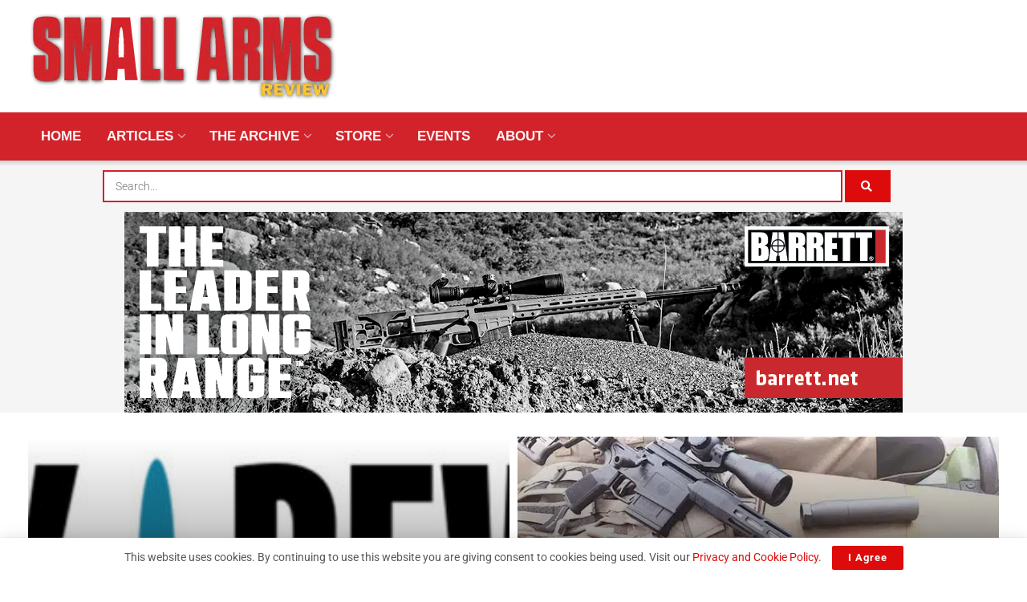

--- FILE ---
content_type: text/html; charset=UTF-8
request_url: https://smallarmsreview.com/category/articles/articles-by-issue-articles/volume-25/page/11/
body_size: 48583
content:
<!doctype html>
<!--[if lt IE 7]> <html class="no-js lt-ie9 lt-ie8 lt-ie7" lang="en-US" prefix="og: https://ogp.me/ns#"> <![endif]-->
<!--[if IE 7]>    <html class="no-js lt-ie9 lt-ie8" lang="en-US" prefix="og: https://ogp.me/ns#"> <![endif]-->
<!--[if IE 8]>    <html class="no-js lt-ie9" lang="en-US" prefix="og: https://ogp.me/ns#"> <![endif]-->
<!--[if IE 9]>    <html class="no-js lt-ie10" lang="en-US" prefix="og: https://ogp.me/ns#"> <![endif]-->
<!--[if gt IE 8]><!--> <html class="no-js" lang="en-US" prefix="og: https://ogp.me/ns#"> <!--<![endif]-->
<head>
<meta http-equiv="Content-Type" content="text/html; charset=UTF-8" />
<meta name='viewport' content='width=device-width, initial-scale=1, user-scalable=yes' />
<link rel="profile" href="http://gmpg.org/xfn/11" />
<link rel="pingback" href="https://smallarmsreview.com/xmlrpc.php" />
<meta name="theme-color" content="#dc0708">
<meta name="msapplication-navbutton-color" content="#dc0708">
<meta name="apple-mobile-web-app-status-bar-style" content="#dc0708">
<script data-no-defer="1" data-ezscrex="false" data-cfasync="false" data-pagespeed-no-defer data-cookieconsent="ignore">
var ctPublicFunctions = {"_ajax_nonce":"4292b17cc5","_rest_nonce":"51a32ad2c8","_ajax_url":"\/wp-admin\/admin-ajax.php","_rest_url":"https:\/\/smallarmsreview.com\/wp-json\/","data__cookies_type":"native","data__ajax_type":"rest","data__bot_detector_enabled":0,"data__frontend_data_log_enabled":1,"cookiePrefix":"","wprocket_detected":false,"host_url":"smallarmsreview.com","text__ee_click_to_select":"Click to select the whole data","text__ee_original_email":"The complete one is","text__ee_got_it":"Got it","text__ee_blocked":"Blocked","text__ee_cannot_connect":"Cannot connect","text__ee_cannot_decode":"Can not decode email. Unknown reason","text__ee_email_decoder":"CleanTalk email decoder","text__ee_wait_for_decoding":"The magic is on the way!","text__ee_decoding_process":"Please wait a few seconds while we decode the contact data."}
</script>
<script data-no-defer="1" data-ezscrex="false" data-cfasync="false" data-pagespeed-no-defer data-cookieconsent="ignore">
var ctPublic = {"_ajax_nonce":"4292b17cc5","settings__forms__check_internal":"0","settings__forms__check_external":"0","settings__forms__force_protection":0,"settings__forms__search_test":"1","settings__forms__wc_add_to_cart":"0","settings__data__bot_detector_enabled":0,"settings__sfw__anti_crawler":0,"blog_home":"https:\/\/smallarmsreview.com\/","pixel__setting":"0","pixel__enabled":false,"pixel__url":null,"data__email_check_before_post":"1","data__email_check_exist_post":0,"data__cookies_type":"native","data__key_is_ok":true,"data__visible_fields_required":true,"wl_brandname":"Anti-Spam by CleanTalk","wl_brandname_short":"CleanTalk","ct_checkjs_key":"3f07655c02df2adcf75da4ebf5a73f4cf59ad9cb8d5303277b2d06952e630d04","emailEncoderPassKey":"323e157d483096cdb2a3d39aa16ee16b","bot_detector_forms_excluded":"W10=","advancedCacheExists":true,"varnishCacheExists":false,"wc_ajax_add_to_cart":true}
</script>
<script type="text/javascript">
var jnews_ajax_url = '/?ajax-request=jnews'
</script>
<script type="text/javascript">;window.jnews=window.jnews||{},window.jnews.library=window.jnews.library||{},window.jnews.library=function(){"use strict";var e=this;e.win=window,e.doc=document,e.noop=function(){},e.globalBody=e.doc.getElementsByTagName("body")[0],e.globalBody=e.globalBody?e.globalBody:e.doc,e.win.jnewsDataStorage=e.win.jnewsDataStorage||{_storage:new WeakMap,put:function(e,t,n){this._storage.has(e)||this._storage.set(e,new Map),this._storage.get(e).set(t,n)},get:function(e,t){return this._storage.get(e).get(t)},has:function(e,t){return this._storage.has(e)&&this._storage.get(e).has(t)},remove:function(e,t){var n=this._storage.get(e).delete(t);return 0===!this._storage.get(e).size&&this._storage.delete(e),n}},e.windowWidth=function(){return e.win.innerWidth||e.docEl.clientWidth||e.globalBody.clientWidth},e.windowHeight=function(){return e.win.innerHeight||e.docEl.clientHeight||e.globalBody.clientHeight},e.requestAnimationFrame=e.win.requestAnimationFrame||e.win.webkitRequestAnimationFrame||e.win.mozRequestAnimationFrame||e.win.msRequestAnimationFrame||window.oRequestAnimationFrame||function(e){return setTimeout(e,1e3/60)},e.cancelAnimationFrame=e.win.cancelAnimationFrame||e.win.webkitCancelAnimationFrame||e.win.webkitCancelRequestAnimationFrame||e.win.mozCancelAnimationFrame||e.win.msCancelRequestAnimationFrame||e.win.oCancelRequestAnimationFrame||function(e){clearTimeout(e)},e.classListSupport="classList"in document.createElement("_"),e.hasClass=e.classListSupport?function(e,t){return e.classList.contains(t)}:function(e,t){return e.className.indexOf(t)>=0},e.addClass=e.classListSupport?function(t,n){e.hasClass(t,n)||t.classList.add(n)}:function(t,n){e.hasClass(t,n)||(t.className+=" "+n)},e.removeClass=e.classListSupport?function(t,n){e.hasClass(t,n)&&t.classList.remove(n)}:function(t,n){e.hasClass(t,n)&&(t.className=t.className.replace(n,""))},e.objKeys=function(e){var t=[];for(var n in e)Object.prototype.hasOwnProperty.call(e,n)&&t.push(n);return t},e.isObjectSame=function(e,t){var n=!0;return JSON.stringify(e)!==JSON.stringify(t)&&(n=!1),n},e.extend=function(){for(var e,t,n,o=arguments[0]||{},i=1,a=arguments.length;i<a;i++)if(null!==(e=arguments[i]))for(t in e)o!==(n=e[t])&&void 0!==n&&(o[t]=n);return o},e.dataStorage=e.win.jnewsDataStorage,e.isVisible=function(e){return 0!==e.offsetWidth&&0!==e.offsetHeight||e.getBoundingClientRect().length},e.getHeight=function(e){return e.offsetHeight||e.clientHeight||e.getBoundingClientRect().height},e.getWidth=function(e){return e.offsetWidth||e.clientWidth||e.getBoundingClientRect().width},e.supportsPassive=!1;try{var t=Object.defineProperty({},"passive",{get:function(){e.supportsPassive=!0}});"createEvent"in e.doc?e.win.addEventListener("test",null,t):"fireEvent"in e.doc&&e.win.attachEvent("test",null)}catch(e){}e.passiveOption=!!e.supportsPassive&&{passive:!0},e.setStorage=function(e,t){e="jnews-"+e;var n={expired:Math.floor(((new Date).getTime()+432e5)/1e3)};t=Object.assign(n,t);localStorage.setItem(e,JSON.stringify(t))},e.getStorage=function(e){e="jnews-"+e;var t=localStorage.getItem(e);return null!==t&&0<t.length?JSON.parse(localStorage.getItem(e)):{}},e.expiredStorage=function(){var t,n="jnews-";for(var o in localStorage)o.indexOf(n)>-1&&"undefined"!==(t=e.getStorage(o.replace(n,""))).expired&&t.expired<Math.floor((new Date).getTime()/1e3)&&localStorage.removeItem(o)},e.addEvents=function(t,n,o){for(var i in n){var a=["touchstart","touchmove"].indexOf(i)>=0&&!o&&e.passiveOption;"createEvent"in e.doc?t.addEventListener(i,n[i],a):"fireEvent"in e.doc&&t.attachEvent("on"+i,n[i])}},e.removeEvents=function(t,n){for(var o in n)"createEvent"in e.doc?t.removeEventListener(o,n[o]):"fireEvent"in e.doc&&t.detachEvent("on"+o,n[o])},e.triggerEvents=function(t,n,o){var i;o=o||{detail:null};return"createEvent"in e.doc?(!(i=e.doc.createEvent("CustomEvent")||new CustomEvent(n)).initCustomEvent||i.initCustomEvent(n,!0,!1,o),void t.dispatchEvent(i)):"fireEvent"in e.doc?((i=e.doc.createEventObject()).eventType=n,void t.fireEvent("on"+i.eventType,i)):void 0},e.getParents=function(t,n){void 0===n&&(n=e.doc);for(var o=[],i=t.parentNode,a=!1;!a;)if(i){var r=i;r.querySelectorAll(n).length?a=!0:(o.push(r),i=r.parentNode)}else o=[],a=!0;return o},e.forEach=function(e,t,n){for(var o=0,i=e.length;o<i;o++)t.call(n,e[o],o)},e.getText=function(e){return e.innerText||e.textContent},e.setText=function(e,t){var n="object"==typeof t?t.innerText||t.textContent:t;e.innerText&&(e.innerText=n),e.textContent&&(e.textContent=n)},e.httpBuildQuery=function(t){return e.objKeys(t).reduce(function t(n){var o=arguments.length>1&&void 0!==arguments[1]?arguments[1]:null;return function(i,a){var r=n[a];a=encodeURIComponent(a);var s=o?"".concat(o,"[").concat(a,"]"):a;return null==r||"function"==typeof r?(i.push("".concat(s,"=")),i):["number","boolean","string"].includes(typeof r)?(i.push("".concat(s,"=").concat(encodeURIComponent(r))),i):(i.push(e.objKeys(r).reduce(t(r,s),[]).join("&")),i)}}(t),[]).join("&")},e.get=function(t,n,o,i){return o="function"==typeof o?o:e.noop,e.ajax("GET",t,n,o,i)},e.post=function(t,n,o,i){return o="function"==typeof o?o:e.noop,e.ajax("POST",t,n,o,i)},e.ajax=function(t,n,o,i,a){var r=new XMLHttpRequest,s=n,c=e.httpBuildQuery(o);if(t=-1!=["GET","POST"].indexOf(t)?t:"GET",r.open(t,s+("GET"==t?"?"+c:""),!0),"POST"==t&&r.setRequestHeader("Content-type","application/x-www-form-urlencoded"),r.setRequestHeader("X-Requested-With","XMLHttpRequest"),r.onreadystatechange=function(){4===r.readyState&&200<=r.status&&300>r.status&&"function"==typeof i&&i.call(void 0,r.response)},void 0!==a&&!a){return{xhr:r,send:function(){r.send("POST"==t?c:null)}}}return r.send("POST"==t?c:null),{xhr:r}},e.scrollTo=function(t,n,o){function i(e,t,n){this.start=this.position(),this.change=e-this.start,this.currentTime=0,this.increment=20,this.duration=void 0===n?500:n,this.callback=t,this.finish=!1,this.animateScroll()}return Math.easeInOutQuad=function(e,t,n,o){return(e/=o/2)<1?n/2*e*e+t:-n/2*(--e*(e-2)-1)+t},i.prototype.stop=function(){this.finish=!0},i.prototype.move=function(t){e.doc.documentElement.scrollTop=t,e.globalBody.parentNode.scrollTop=t,e.globalBody.scrollTop=t},i.prototype.position=function(){return e.doc.documentElement.scrollTop||e.globalBody.parentNode.scrollTop||e.globalBody.scrollTop},i.prototype.animateScroll=function(){this.currentTime+=this.increment;var t=Math.easeInOutQuad(this.currentTime,this.start,this.change,this.duration);this.move(t),this.currentTime<this.duration&&!this.finish?e.requestAnimationFrame.call(e.win,this.animateScroll.bind(this)):this.callback&&"function"==typeof this.callback&&this.callback()},new i(t,n,o)},e.unwrap=function(t){var n,o=t;e.forEach(t,(function(e,t){n?n+=e:n=e})),o.replaceWith(n)},e.performance={start:function(e){performance.mark(e+"Start")},stop:function(e){performance.mark(e+"End"),performance.measure(e,e+"Start",e+"End")}},e.fps=function(){var t=0,n=0,o=0;!function(){var i=t=0,a=0,r=0,s=document.getElementById("fpsTable"),c=function(t){void 0===document.getElementsByTagName("body")[0]?e.requestAnimationFrame.call(e.win,(function(){c(t)})):document.getElementsByTagName("body")[0].appendChild(t)};null===s&&((s=document.createElement("div")).style.position="fixed",s.style.top="120px",s.style.left="10px",s.style.width="100px",s.style.height="20px",s.style.border="1px solid black",s.style.fontSize="11px",s.style.zIndex="100000",s.style.backgroundColor="white",s.id="fpsTable",c(s));var l=function(){o++,n=Date.now(),(a=(o/(r=(n-t)/1e3)).toPrecision(2))!=i&&(i=a,s.innerHTML=i+"fps"),1<r&&(t=n,o=0),e.requestAnimationFrame.call(e.win,l)};l()}()},e.instr=function(e,t){for(var n=0;n<t.length;n++)if(-1!==e.toLowerCase().indexOf(t[n].toLowerCase()))return!0},e.winLoad=function(t,n){function o(o){if("complete"===e.doc.readyState||"interactive"===e.doc.readyState)return!o||n?setTimeout(t,n||1):t(o),1}o()||e.addEvents(e.win,{load:o})},e.docReady=function(t,n){function o(o){if("complete"===e.doc.readyState||"interactive"===e.doc.readyState)return!o||n?setTimeout(t,n||1):t(o),1}o()||e.addEvents(e.doc,{DOMContentLoaded:o})},e.fireOnce=function(){e.docReady((function(){e.assets=e.assets||[],e.assets.length&&(e.boot(),e.load_assets())}),50)},e.boot=function(){e.length&&e.doc.querySelectorAll("style[media]").forEach((function(e){"not all"==e.getAttribute("media")&&e.removeAttribute("media")}))},e.create_js=function(t,n){var o=e.doc.createElement("script");switch(o.setAttribute("src",t),n){case"defer":o.setAttribute("defer",!0);break;case"async":o.setAttribute("async",!0);break;case"deferasync":o.setAttribute("defer",!0),o.setAttribute("async",!0)}e.globalBody.appendChild(o)},e.load_assets=function(){"object"==typeof e.assets&&e.forEach(e.assets.slice(0),(function(t,n){var o="";t.defer&&(o+="defer"),t.async&&(o+="async"),e.create_js(t.url,o);var i=e.assets.indexOf(t);i>-1&&e.assets.splice(i,1)})),e.assets=jnewsoption.au_scripts=window.jnewsads=[]},e.setCookie=function(e,t,n){var o="";if(n){var i=new Date;i.setTime(i.getTime()+24*n*60*60*1e3),o="; expires="+i.toUTCString()}document.cookie=e+"="+(t||"")+o+"; path=/"},e.getCookie=function(e){for(var t=e+"=",n=document.cookie.split(";"),o=0;o<n.length;o++){for(var i=n[o];" "==i.charAt(0);)i=i.substring(1,i.length);if(0==i.indexOf(t))return i.substring(t.length,i.length)}return null},e.eraseCookie=function(e){document.cookie=e+"=; Path=/; Expires=Thu, 01 Jan 1970 00:00:01 GMT;"},e.docReady((function(){e.globalBody=e.globalBody==e.doc?e.doc.getElementsByTagName("body")[0]:e.globalBody,e.globalBody=e.globalBody?e.globalBody:e.doc})),e.winLoad((function(){e.winLoad((function(){var t=!1;if(void 0!==window.jnewsadmin)if(void 0!==window.file_version_checker){var n=e.objKeys(window.file_version_checker);n.length?n.forEach((function(e){t||"10.0.4"===window.file_version_checker[e]||(t=!0)})):t=!0}else t=!0;t&&(window.jnewsHelper.getMessage(),window.jnewsHelper.getNotice())}),2500)}))},window.jnews.library=new window.jnews.library;</script>
<!-- Search Engine Optimization by Rank Math PRO - https://rankmath.com/ -->
<title>Volume 25 - Small Arms Review</title>
<meta name="robots" content="follow, index, max-snippet:-1, max-video-preview:-1, max-image-preview:large"/>
<link rel="canonical" href="https://smallarmsreview.com/category/articles/articles-by-issue-articles/volume-25/page/11/" />
<link rel="prev" href="https://smallarmsreview.com/category/articles/articles-by-issue-articles/volume-25/page/10/" />
<link rel="next" href="https://smallarmsreview.com/category/articles/articles-by-issue-articles/volume-25/page/12/" />
<meta property="og:locale" content="en_US" />
<meta property="og:type" content="article" />
<meta property="og:title" content="Volume 25 - Small Arms Review" />
<meta property="og:url" content="https://smallarmsreview.com/category/articles/articles-by-issue-articles/volume-25/page/11/" />
<meta property="og:site_name" content="Small Arms Review" />
<meta property="og:image" content="https://smallarmsreview.com/wp-content/uploads/2022/07/SAR-Logo-2019_Color_1200x340.jpg" />
<meta property="og:image:secure_url" content="https://smallarmsreview.com/wp-content/uploads/2022/07/SAR-Logo-2019_Color_1200x340.jpg" />
<meta property="og:image:width" content="1200" />
<meta property="og:image:height" content="340" />
<meta property="og:image:type" content="image/jpeg" />
<meta name="twitter:card" content="summary_large_image" />
<meta name="twitter:title" content="Volume 25 - Small Arms Review" />
<meta name="twitter:image" content="https://smallarmsreview.com/wp-content/uploads/2022/07/SAR-Logo-2019_Color_1200x340.jpg" />
<meta name="twitter:label1" content="Posts" />
<meta name="twitter:data1" content="116" />
<script type="application/ld+json" class="rank-math-schema-pro">{"@context":"https://schema.org","@graph":[{"@type":"Person","@id":"https://smallarmsreview.com/#person","name":"Scott Barbour","image":{"@type":"ImageObject","@id":"https://smallarmsreview.com/#logo","url":"https://smallarmsreview.com/wp-content/uploads/2022/07/favicon-color.png","contentUrl":"https://smallarmsreview.com/wp-content/uploads/2022/07/favicon-color.png","caption":"Scott Barbour","inLanguage":"en-US","width":"512","height":"512"}},{"@type":"WebSite","@id":"https://smallarmsreview.com/#website","url":"https://smallarmsreview.com","name":"Scott Barbour","publisher":{"@id":"https://smallarmsreview.com/#person"},"inLanguage":"en-US"},{"@type":"CollectionPage","@id":"https://smallarmsreview.com/category/articles/articles-by-issue-articles/volume-25/page/11/#webpage","url":"https://smallarmsreview.com/category/articles/articles-by-issue-articles/volume-25/page/11/","name":"Volume 25 - Small Arms Review","isPartOf":{"@id":"https://smallarmsreview.com/#website"},"inLanguage":"en-US"}]}</script>
<!-- /Rank Math WordPress SEO plugin -->
<link rel='dns-prefetch' href='//ajax.googleapis.com' />
<link rel='dns-prefetch' href='//fonts.googleapis.com' />
<link rel='preconnect' href='https://fonts.gstatic.com' />
<link rel="alternate" type="application/rss+xml" title="Small Arms Review &raquo; Feed" href="https://smallarmsreview.com/feed/" />
<link rel="alternate" type="application/rss+xml" title="Small Arms Review &raquo; Volume 25 Category Feed" href="https://smallarmsreview.com/category/articles/articles-by-issue-articles/volume-25/feed/" />
<!-- smallarmsreview.com is managing ads with Advanced Ads 2.0.14 – https://wpadvancedads.com/ --><script data-wpfc-render="false" id="small-ready">
window.advanced_ads_ready=function(e,a){a=a||"complete";var d=function(e){return"interactive"===a?"loading"!==e:"complete"===e};d(document.readyState)?e():document.addEventListener("readystatechange",(function(a){d(a.target.readyState)&&e()}),{once:"interactive"===a})},window.advanced_ads_ready_queue=window.advanced_ads_ready_queue||[];		</script>
<style id='wp-img-auto-sizes-contain-inline-css' type='text/css'>
img:is([sizes=auto i],[sizes^="auto," i]){contain-intrinsic-size:3000px 1500px}
/*# sourceURL=wp-img-auto-sizes-contain-inline-css */
</style>
<!-- <link rel='stylesheet' id='wp-block-library-css' href='https://smallarmsreview.com/wp-includes/css/dist/block-library/style.min.css?ver=6.9' type='text/css' media='all' /> -->
<link rel="stylesheet" type="text/css" href="//smallarmsreview.com/wp-content/cache/wpfc-minified/1fravd24/8durh.css" media="all"/>
<style id='classic-theme-styles-inline-css' type='text/css'>
/*! This file is auto-generated */
.wp-block-button__link{color:#fff;background-color:#32373c;border-radius:9999px;box-shadow:none;text-decoration:none;padding:calc(.667em + 2px) calc(1.333em + 2px);font-size:1.125em}.wp-block-file__button{background:#32373c;color:#fff;text-decoration:none}
/*# sourceURL=/wp-includes/css/classic-themes.min.css */
</style>
<!-- <link rel='stylesheet' id='jnews-faq-css' href='https://smallarmsreview.com/wp-content/plugins/jnews-essential/assets/css/faq.css?ver=12.0.3' type='text/css' media='all' /> -->
<style>.jnews-faq-wrapper{display:flex;flex-direction:column;gap:16px}.jnews-faq-wrapper.style-1 .list-wrapper,.jnews-faq-wrapper.style-2 .list-wrapper.expand{background:#f7f7f7}.jnews-faq-wrapper.style-3{gap:0}.jnews-faq-wrapper.style-3 .list-wrapper{border-bottom:1px solid #eee}.jnews-faq-wrapper.style-3 .list-wrapper a.list-toogle{padding:24px 0}.jnews-faq-wrapper.style-4 .list-wrapper{border:1px solid #eee}.jnews-faq-wrapper.style-5 .list-wrapper a.list-toogle{background:#f7f7f7}.jnews-faq-wrapper.style-5 .list-wrapper.expand a.list-toogle{padding-bottom:24px}.jnews-faq-wrapper .list-wrapper{transition:background-color .4s ease;width:100%}.jnews-faq-wrapper .list-wrapper a.list-toogle{align-items:center;display:flex;justify-content:space-between;padding:24px}.jnews-faq-wrapper .list-wrapper a.list-toogle h5.question{font-size:16px;font-weight:700;margin:0}.jnews-faq-wrapper .list-wrapper .card-expand{margin-top:16px;padding:0 24px;transition:background-color .3s ease}.jnews-faq-wrapper .list-wrapper svg.faq-icon{transition:.5s}.jnews-faq-wrapper .list-wrapper.expand svg.faq-icon{transform:rotateX(180deg);transform-origin:center;transition:.5s}.jnews-faq-wrapper .list-wrapper.expand a.list-toogle{padding-bottom:0}.jnews-faq-wrapper .list-wrapper.expand .card-expand{padding-bottom:24px}.jnews-dark-mode .jnews-faq-wrapper.style-1 .list-wrapper{background:var(--j-darkgrey-bg-color)}.jnews-dark-mode .jnews-faq-wrapper.style-2 .list-wrapper.expand{background:var(--j-darkgrey-bg-color)!important}.jnews-dark-mode .jnews-faq-wrapper.style-3 .list-wrapper{border-bottom:1px solid var(--j-border-color)}.jnews-dark-mode .jnews-faq-wrapper.style-3 .list-wrapper a.list-toogle{padding:24px 0}.jnews-dark-mode .jnews-faq-wrapper.style-4 .list-wrapper{border:1px solid var(--j-border-color)!important}.jnews-dark-mode .jnews-faq-wrapper.style-5 .list-wrapper a.list-toogle{background:var(--j-darkgrey-bg-color)}.jnews-dark-mode .jnews-faq-wrapper.style-5 .list-wrapper.expand a.list-toogle{padding-bottom:24px}.jnews-dark-mode .jnews-faq-wrapper svg path{fill:var(--j-link-txt-color)!important}.jnews-faqs-block{margin-bottom:30px}</style>
<style id='global-styles-inline-css' type='text/css'>
:root{--wp--preset--aspect-ratio--square: 1;--wp--preset--aspect-ratio--4-3: 4/3;--wp--preset--aspect-ratio--3-4: 3/4;--wp--preset--aspect-ratio--3-2: 3/2;--wp--preset--aspect-ratio--2-3: 2/3;--wp--preset--aspect-ratio--16-9: 16/9;--wp--preset--aspect-ratio--9-16: 9/16;--wp--preset--color--black: #000000;--wp--preset--color--cyan-bluish-gray: #abb8c3;--wp--preset--color--white: #ffffff;--wp--preset--color--pale-pink: #f78da7;--wp--preset--color--vivid-red: #cf2e2e;--wp--preset--color--luminous-vivid-orange: #ff6900;--wp--preset--color--luminous-vivid-amber: #fcb900;--wp--preset--color--light-green-cyan: #7bdcb5;--wp--preset--color--vivid-green-cyan: #00d084;--wp--preset--color--pale-cyan-blue: #8ed1fc;--wp--preset--color--vivid-cyan-blue: #0693e3;--wp--preset--color--vivid-purple: #9b51e0;--wp--preset--gradient--vivid-cyan-blue-to-vivid-purple: linear-gradient(135deg,rgb(6,147,227) 0%,rgb(155,81,224) 100%);--wp--preset--gradient--light-green-cyan-to-vivid-green-cyan: linear-gradient(135deg,rgb(122,220,180) 0%,rgb(0,208,130) 100%);--wp--preset--gradient--luminous-vivid-amber-to-luminous-vivid-orange: linear-gradient(135deg,rgb(252,185,0) 0%,rgb(255,105,0) 100%);--wp--preset--gradient--luminous-vivid-orange-to-vivid-red: linear-gradient(135deg,rgb(255,105,0) 0%,rgb(207,46,46) 100%);--wp--preset--gradient--very-light-gray-to-cyan-bluish-gray: linear-gradient(135deg,rgb(238,238,238) 0%,rgb(169,184,195) 100%);--wp--preset--gradient--cool-to-warm-spectrum: linear-gradient(135deg,rgb(74,234,220) 0%,rgb(151,120,209) 20%,rgb(207,42,186) 40%,rgb(238,44,130) 60%,rgb(251,105,98) 80%,rgb(254,248,76) 100%);--wp--preset--gradient--blush-light-purple: linear-gradient(135deg,rgb(255,206,236) 0%,rgb(152,150,240) 100%);--wp--preset--gradient--blush-bordeaux: linear-gradient(135deg,rgb(254,205,165) 0%,rgb(254,45,45) 50%,rgb(107,0,62) 100%);--wp--preset--gradient--luminous-dusk: linear-gradient(135deg,rgb(255,203,112) 0%,rgb(199,81,192) 50%,rgb(65,88,208) 100%);--wp--preset--gradient--pale-ocean: linear-gradient(135deg,rgb(255,245,203) 0%,rgb(182,227,212) 50%,rgb(51,167,181) 100%);--wp--preset--gradient--electric-grass: linear-gradient(135deg,rgb(202,248,128) 0%,rgb(113,206,126) 100%);--wp--preset--gradient--midnight: linear-gradient(135deg,rgb(2,3,129) 0%,rgb(40,116,252) 100%);--wp--preset--font-size--small: 13px;--wp--preset--font-size--medium: 20px;--wp--preset--font-size--large: 36px;--wp--preset--font-size--x-large: 42px;--wp--preset--spacing--20: 0.44rem;--wp--preset--spacing--30: 0.67rem;--wp--preset--spacing--40: 1rem;--wp--preset--spacing--50: 1.5rem;--wp--preset--spacing--60: 2.25rem;--wp--preset--spacing--70: 3.38rem;--wp--preset--spacing--80: 5.06rem;--wp--preset--shadow--natural: 6px 6px 9px rgba(0, 0, 0, 0.2);--wp--preset--shadow--deep: 12px 12px 50px rgba(0, 0, 0, 0.4);--wp--preset--shadow--sharp: 6px 6px 0px rgba(0, 0, 0, 0.2);--wp--preset--shadow--outlined: 6px 6px 0px -3px rgb(255, 255, 255), 6px 6px rgb(0, 0, 0);--wp--preset--shadow--crisp: 6px 6px 0px rgb(0, 0, 0);}:where(.is-layout-flex){gap: 0.5em;}:where(.is-layout-grid){gap: 0.5em;}body .is-layout-flex{display: flex;}.is-layout-flex{flex-wrap: wrap;align-items: center;}.is-layout-flex > :is(*, div){margin: 0;}body .is-layout-grid{display: grid;}.is-layout-grid > :is(*, div){margin: 0;}:where(.wp-block-columns.is-layout-flex){gap: 2em;}:where(.wp-block-columns.is-layout-grid){gap: 2em;}:where(.wp-block-post-template.is-layout-flex){gap: 1.25em;}:where(.wp-block-post-template.is-layout-grid){gap: 1.25em;}.has-black-color{color: var(--wp--preset--color--black) !important;}.has-cyan-bluish-gray-color{color: var(--wp--preset--color--cyan-bluish-gray) !important;}.has-white-color{color: var(--wp--preset--color--white) !important;}.has-pale-pink-color{color: var(--wp--preset--color--pale-pink) !important;}.has-vivid-red-color{color: var(--wp--preset--color--vivid-red) !important;}.has-luminous-vivid-orange-color{color: var(--wp--preset--color--luminous-vivid-orange) !important;}.has-luminous-vivid-amber-color{color: var(--wp--preset--color--luminous-vivid-amber) !important;}.has-light-green-cyan-color{color: var(--wp--preset--color--light-green-cyan) !important;}.has-vivid-green-cyan-color{color: var(--wp--preset--color--vivid-green-cyan) !important;}.has-pale-cyan-blue-color{color: var(--wp--preset--color--pale-cyan-blue) !important;}.has-vivid-cyan-blue-color{color: var(--wp--preset--color--vivid-cyan-blue) !important;}.has-vivid-purple-color{color: var(--wp--preset--color--vivid-purple) !important;}.has-black-background-color{background-color: var(--wp--preset--color--black) !important;}.has-cyan-bluish-gray-background-color{background-color: var(--wp--preset--color--cyan-bluish-gray) !important;}.has-white-background-color{background-color: var(--wp--preset--color--white) !important;}.has-pale-pink-background-color{background-color: var(--wp--preset--color--pale-pink) !important;}.has-vivid-red-background-color{background-color: var(--wp--preset--color--vivid-red) !important;}.has-luminous-vivid-orange-background-color{background-color: var(--wp--preset--color--luminous-vivid-orange) !important;}.has-luminous-vivid-amber-background-color{background-color: var(--wp--preset--color--luminous-vivid-amber) !important;}.has-light-green-cyan-background-color{background-color: var(--wp--preset--color--light-green-cyan) !important;}.has-vivid-green-cyan-background-color{background-color: var(--wp--preset--color--vivid-green-cyan) !important;}.has-pale-cyan-blue-background-color{background-color: var(--wp--preset--color--pale-cyan-blue) !important;}.has-vivid-cyan-blue-background-color{background-color: var(--wp--preset--color--vivid-cyan-blue) !important;}.has-vivid-purple-background-color{background-color: var(--wp--preset--color--vivid-purple) !important;}.has-black-border-color{border-color: var(--wp--preset--color--black) !important;}.has-cyan-bluish-gray-border-color{border-color: var(--wp--preset--color--cyan-bluish-gray) !important;}.has-white-border-color{border-color: var(--wp--preset--color--white) !important;}.has-pale-pink-border-color{border-color: var(--wp--preset--color--pale-pink) !important;}.has-vivid-red-border-color{border-color: var(--wp--preset--color--vivid-red) !important;}.has-luminous-vivid-orange-border-color{border-color: var(--wp--preset--color--luminous-vivid-orange) !important;}.has-luminous-vivid-amber-border-color{border-color: var(--wp--preset--color--luminous-vivid-amber) !important;}.has-light-green-cyan-border-color{border-color: var(--wp--preset--color--light-green-cyan) !important;}.has-vivid-green-cyan-border-color{border-color: var(--wp--preset--color--vivid-green-cyan) !important;}.has-pale-cyan-blue-border-color{border-color: var(--wp--preset--color--pale-cyan-blue) !important;}.has-vivid-cyan-blue-border-color{border-color: var(--wp--preset--color--vivid-cyan-blue) !important;}.has-vivid-purple-border-color{border-color: var(--wp--preset--color--vivid-purple) !important;}.has-vivid-cyan-blue-to-vivid-purple-gradient-background{background: var(--wp--preset--gradient--vivid-cyan-blue-to-vivid-purple) !important;}.has-light-green-cyan-to-vivid-green-cyan-gradient-background{background: var(--wp--preset--gradient--light-green-cyan-to-vivid-green-cyan) !important;}.has-luminous-vivid-amber-to-luminous-vivid-orange-gradient-background{background: var(--wp--preset--gradient--luminous-vivid-amber-to-luminous-vivid-orange) !important;}.has-luminous-vivid-orange-to-vivid-red-gradient-background{background: var(--wp--preset--gradient--luminous-vivid-orange-to-vivid-red) !important;}.has-very-light-gray-to-cyan-bluish-gray-gradient-background{background: var(--wp--preset--gradient--very-light-gray-to-cyan-bluish-gray) !important;}.has-cool-to-warm-spectrum-gradient-background{background: var(--wp--preset--gradient--cool-to-warm-spectrum) !important;}.has-blush-light-purple-gradient-background{background: var(--wp--preset--gradient--blush-light-purple) !important;}.has-blush-bordeaux-gradient-background{background: var(--wp--preset--gradient--blush-bordeaux) !important;}.has-luminous-dusk-gradient-background{background: var(--wp--preset--gradient--luminous-dusk) !important;}.has-pale-ocean-gradient-background{background: var(--wp--preset--gradient--pale-ocean) !important;}.has-electric-grass-gradient-background{background: var(--wp--preset--gradient--electric-grass) !important;}.has-midnight-gradient-background{background: var(--wp--preset--gradient--midnight) !important;}.has-small-font-size{font-size: var(--wp--preset--font-size--small) !important;}.has-medium-font-size{font-size: var(--wp--preset--font-size--medium) !important;}.has-large-font-size{font-size: var(--wp--preset--font-size--large) !important;}.has-x-large-font-size{font-size: var(--wp--preset--font-size--x-large) !important;}
:where(.wp-block-post-template.is-layout-flex){gap: 1.25em;}:where(.wp-block-post-template.is-layout-grid){gap: 1.25em;}
:where(.wp-block-term-template.is-layout-flex){gap: 1.25em;}:where(.wp-block-term-template.is-layout-grid){gap: 1.25em;}
:where(.wp-block-columns.is-layout-flex){gap: 2em;}:where(.wp-block-columns.is-layout-grid){gap: 2em;}
:root :where(.wp-block-pullquote){font-size: 1.5em;line-height: 1.6;}
/*# sourceURL=global-styles-inline-css */
</style>
<!-- <link rel='stylesheet' id='cleantalk-public-css-css' href='https://smallarmsreview.com/wp-content/plugins/cleantalk-spam-protect/css/cleantalk-public.min.css?ver=6.69.2_1765480797' type='text/css' media='all' /> -->
<!-- <link rel='stylesheet' id='cleantalk-email-decoder-css-css' href='https://smallarmsreview.com/wp-content/plugins/cleantalk-spam-protect/css/cleantalk-email-decoder.min.css?ver=6.69.2_1765480797' type='text/css' media='all' /> -->
<!-- <link rel='stylesheet' id='jnews-video-css' href='https://smallarmsreview.com/wp-content/plugins/jnews-video/assets/css/plugin.css?ver=12.0.1' type='text/css' media='all' /> -->
<!-- <link rel='stylesheet' id='mt-common-css' href='https://smallarmsreview.com/wp-content/plugins/mighty-addons/assets/css/common.css?ver=1.9.3' type='text/css' media='all' /> -->
<!-- <link rel='stylesheet' id='jnews-parent-style-css' href='https://smallarmsreview.com/wp-content/themes/jnews/style.css?ver=6.9' type='text/css' media='all' /> -->
<!-- <link rel='stylesheet' id='elementor-frontend-css' href='https://smallarmsreview.com/wp-content/plugins/elementor/assets/css/frontend.min.css?ver=3.33.4' type='text/css' media='all' /> -->
<!-- <link rel='stylesheet' id='widget-heading-css' href='https://smallarmsreview.com/wp-content/plugins/elementor/assets/css/widget-heading.min.css?ver=3.33.4' type='text/css' media='all' /> -->
<!-- <link rel='stylesheet' id='e-animation-fadeIn-css' href='https://smallarmsreview.com/wp-content/plugins/elementor/assets/lib/animations/styles/fadeIn.min.css?ver=3.33.4' type='text/css' media='all' /> -->
<!-- <link rel='stylesheet' id='elementor-icons-css' href='https://smallarmsreview.com/wp-content/plugins/elementor/assets/lib/eicons/css/elementor-icons.min.css?ver=5.44.0' type='text/css' media='all' /> -->
<link rel="stylesheet" type="text/css" href="//smallarmsreview.com/wp-content/cache/wpfc-minified/knf48xpf/8durh.css" media="all"/>
<link rel='stylesheet' id='elementor-post-24079-css' href='https://smallarmsreview.com/wp-content/uploads/elementor/css/post-24079.css?ver=1765482561' type='text/css' media='all' />
<!-- <link rel='stylesheet' id='elementor-pro-css' href='https://smallarmsreview.com/wp-content/plugins/elementor-pro/assets/css/frontend.min.css?ver=3.24.1' type='text/css' media='all' /> -->
<style>.elementor-animated-content{--translate:0,0}.elementor-animated-content:focus .elementor-animated-item--grow,.elementor-animated-content:hover .elementor-animated-item--grow{transform:scale(1.1)}.elementor-animated-content:focus .elementor-animated-item--shrink,.elementor-animated-content:hover .elementor-animated-item--shrink{transform:scale(.85)}.elementor-animated-content:focus .elementor-animated-item--shrink-contained,.elementor-animated-content:hover .elementor-animated-item--shrink-contained{transform:scale(1)}.elementor-animated-content:focus .elementor-animated-item--enter-zoom-in,.elementor-animated-content:focus .elementor-animated-item--enter-zoom-out,.elementor-animated-content:focus .elementor-animated-item--fade-in,.elementor-animated-content:hover .elementor-animated-item--enter-zoom-in,.elementor-animated-content:hover .elementor-animated-item--enter-zoom-out,.elementor-animated-content:hover .elementor-animated-item--fade-in{opacity:1;transform:scale(1)}.elementor-animated-content:focus .elementor-animated-item--exit-zoom-in,.elementor-animated-content:focus .elementor-animated-item--exit-zoom-out,.elementor-animated-content:focus .elementor-animated-item--fade-out,.elementor-animated-content:hover .elementor-animated-item--exit-zoom-in,.elementor-animated-content:hover .elementor-animated-item--exit-zoom-out,.elementor-animated-content:hover .elementor-animated-item--fade-out{opacity:0}.elementor-animated-content:focus .elementor-animated-item--exit-zoom-out,.elementor-animated-content:hover .elementor-animated-item--exit-zoom-out{transform:scale(.2)}.elementor-animated-content:focus .elementor-animated-item--exit-zoom-in,.elementor-animated-content:hover .elementor-animated-item--exit-zoom-in{transform:scale(2)}.elementor-animated-content:focus .elementor-animated-item--enter-from-bottom,.elementor-animated-content:focus .elementor-animated-item--enter-from-left,.elementor-animated-content:focus .elementor-animated-item--enter-from-right,.elementor-animated-content:focus .elementor-animated-item--enter-from-top,.elementor-animated-content:hover .elementor-animated-item--enter-from-bottom,.elementor-animated-content:hover .elementor-animated-item--enter-from-left,.elementor-animated-content:hover .elementor-animated-item--enter-from-right,.elementor-animated-content:hover .elementor-animated-item--enter-from-top{opacity:1;transform:translateY(0) translateX(0)}.elementor-animated-content:focus .elementor-animated-item--exit-to-right,.elementor-animated-content:hover .elementor-animated-item--exit-to-right{transform:translateX(1000px)}.elementor-animated-content:focus .elementor-animated-item--exit-to-left,.elementor-animated-content:hover .elementor-animated-item--exit-to-left{transform:translateX(-1000px)}.elementor-animated-content:focus .elementor-animated-item--exit-to-top,.elementor-animated-content:hover .elementor-animated-item--exit-to-top{transform:translateY(-600px)}.elementor-animated-content:focus .elementor-animated-item--exit-to-bottom,.elementor-animated-content:hover .elementor-animated-item--exit-to-bottom{transform:translateY(600px)}.elementor-animated-content:focus .elementor-animated-item--exit-to-bottom,.elementor-animated-content:focus .elementor-animated-item--exit-to-left,.elementor-animated-content:focus .elementor-animated-item--exit-to-right,.elementor-animated-content:focus .elementor-animated-item--exit-to-top,.elementor-animated-content:hover .elementor-animated-item--exit-to-bottom,.elementor-animated-content:hover .elementor-animated-item--exit-to-left,.elementor-animated-content:hover .elementor-animated-item--exit-to-right,.elementor-animated-content:hover .elementor-animated-item--exit-to-top{opacity:0}.elementor-animated-content:focus .elementor-animated-item--move-right,.elementor-animated-content:hover .elementor-animated-item--move-right{transform:translateX(30px)}.elementor-animated-content:focus .elementor-animated-item--move-left,.elementor-animated-content:hover .elementor-animated-item--move-left{transform:translateX(-30px)}.elementor-animated-content:focus .elementor-animated-item--move-up,.elementor-animated-content:hover .elementor-animated-item--move-up{transform:translateY(-30px)}.elementor-animated-content:focus .elementor-animated-item--move-down,.elementor-animated-content:hover .elementor-animated-item--move-down{transform:translateY(30px)}.elementor-animated-content:focus .elementor-animated-item--move-contained-right,.elementor-animated-content:hover .elementor-animated-item--move-contained-right{--translate:8%,0}.elementor-animated-content:focus .elementor-animated-item--move-contained-left,.elementor-animated-content:hover .elementor-animated-item--move-contained-left{--translate:-8%,0}.elementor-animated-content:focus .elementor-animated-item--move-contained-top,.elementor-animated-content:hover .elementor-animated-item--move-contained-top{--translate:0,-8%}.elementor-animated-content:focus .elementor-animated-item--move-contained-bottom,.elementor-animated-content:hover .elementor-animated-item--move-contained-bottom{--translate:0,8%}.elementor-animated-content [class^=elementor-animated-item]{will-change:transform,opacity}.elementor-animated-content .elementor-animated-item--shrink-contained{transform:scale(1.17)}.elementor-animated-content .elementor-animated-item--enter-zoom-in{transform:scale(.2)}.elementor-animated-content .elementor-animated-item--enter-zoom-out{transform:scale(2)}.elementor-animated-content .elementor-animated-item--enter-zoom-in,.elementor-animated-content .elementor-animated-item--enter-zoom-out,.elementor-animated-content .elementor-animated-item--fade-in{opacity:0}.elementor-animated-content .elementor-animated-item--exit-zoom-in,.elementor-animated-content .elementor-animated-item--exit-zoom-out,.elementor-animated-content .elementor-animated-item--fade-out{opacity:1;transform:scale(1)}.elementor-animated-content .elementor-animated-item--enter-from-right{transform:translateX(1000px)}.elementor-animated-content .elementor-animated-item--enter-from-left{transform:translateX(-1000px)}.elementor-animated-content .elementor-animated-item--enter-from-top{transform:translateY(-600px)}.elementor-animated-content .elementor-animated-item--enter-from-bottom{transform:translateY(500px)}.elementor-animated-content .elementor-animated-item--enter-from-bottom,.elementor-animated-content .elementor-animated-item--enter-from-left,.elementor-animated-content .elementor-animated-item--enter-from-right,.elementor-animated-content .elementor-animated-item--enter-from-top{opacity:0}.elementor-animated-content .elementor-animated-item--exit-to-bottom,.elementor-animated-content .elementor-animated-item--exit-to-left,.elementor-animated-content .elementor-animated-item--exit-to-right,.elementor-animated-content .elementor-animated-item--exit-to-top{opacity:1;transform:translateY(0) translateX(0)}.elementor-animated-content .elementor-animated-item--move-contained-bottom,.elementor-animated-content .elementor-animated-item--move-contained-left,.elementor-animated-content .elementor-animated-item--move-contained-right,.elementor-animated-content .elementor-animated-item--move-contained-top{transform:scale(1.2) translate(var(--translate))}.elementor-theme-builder-content-area{height:400px}.elementor-location-footer:before,.elementor-location-header:before{clear:both;content:"";display:table}.elementor-posts.elementor-posts--skin-archive_full_content article.elementor-post{display:block}.elementor-sticky--active{z-index:99}.elementor-sticky__spacer .e-n-menu .e-n-menu-content{display:none}.e-con.elementor-sticky--active{z-index:var(--z-index,99)}[data-elementor-type=popup] .elementor-section-wrap:not(:empty)+#elementor-add-new-section,[data-elementor-type=popup]:not(.elementor-edit-area){display:none}.elementor-popup-modal{background-color:transparent;display:flex;pointer-events:none;-webkit-user-select:auto;-moz-user-select:auto;user-select:auto}.elementor-popup-modal .dialog-buttons-wrapper,.elementor-popup-modal .dialog-header{display:none}.elementor-popup-modal .dialog-close-button{display:none;margin-top:0;opacity:1;pointer-events:all;right:20px;top:20px;z-index:9999}.elementor-popup-modal .dialog-close-button svg{fill:#1f2124;height:1em;width:1em}.elementor-popup-modal .dialog-widget-content{background-color:#fff;border-radius:0;box-shadow:none;max-height:100%;max-width:100%;overflow:visible;pointer-events:all;width:auto}.elementor-popup-modal .dialog-message{display:flex;max-height:100vh;max-width:100vw;overflow:auto;padding:0;width:640px}.elementor-popup-modal .elementor{width:100%}.elementor-motion-effects-element,.elementor-motion-effects-layer{transition-duration:1s;transition-property:transform,opacity;transition-timing-function:cubic-bezier(0,.33,.07,1.03)}.elementor-motion-effects-container{height:100%;left:0;overflow:hidden;position:absolute;top:0;transform-origin:var(--e-transform-origin-y) var(--e-transform-origin-x);width:100%}.elementor-motion-effects-layer{background-repeat:no-repeat;background-size:cover;left:0;position:absolute;top:0}.elementor-motion-effects-perspective{perspective:1200px}.elementor-motion-effects-element{transform-origin:var(--e-transform-origin-y) var(--e-transform-origin-x)}</style>
<link rel='stylesheet' id='elementor-post-24524-css' href='https://smallarmsreview.com/wp-content/uploads/elementor/css/post-24524.css?ver=1765482562' type='text/css' media='all' />
<link rel='stylesheet' id='jeg_customizer_font-css' href='//fonts.googleapis.com/css?family=Roboto%3Areguler%7COpen+Sans+Condensed%3Areguler&#038;display=swap&#038;ver=1.3.2' type='text/css' media='all' />
<!-- <link rel='stylesheet' id='algolia-autocomplete-css' href='https://smallarmsreview.com/wp-content/plugins/wp-search-with-algolia/css/algolia-autocomplete.css?ver=2.11.0' type='text/css' media='all' /> -->
<!-- <link rel='stylesheet' id='font-awesome-css' href='https://smallarmsreview.com/wp-content/plugins/elementor/assets/lib/font-awesome/css/font-awesome.min.css?ver=4.7.0' type='text/css' media='all' /> -->
<link rel='preload' as='font' type='font/woff2' crossorigin id='font-awesome-webfont-css' href='https://smallarmsreview.com/wp-content/themes/jnews/assets/dist/font/fontawesome-webfont.woff2' type='text/css' media='all' />
<link rel='preload' as='font' type='font/woff' crossorigin id='jnews-icon-webfont-css' href='https://smallarmsreview.com/wp-content/themes/jnews/assets/dist/font/jegicon.woff' type='text/css' media='all' />
<link rel='preload' as='font' type='font/woff2' crossorigin id='elementor-font-awesome-webfont-css' href='https://smallarmsreview.com/wp-content/plugins/elementor/assets/lib/font-awesome/fonts/fontawesome-webfont.woff2?v=4.7.0' type='text/css' media='all' />
<!-- <link rel='stylesheet' id='jnews-frontend-css' href='https://smallarmsreview.com/wp-content/themes/jnews/assets/dist/frontend.min.css?ver=1.0.0' type='text/css' media='all' /> -->
<!-- <link rel='stylesheet' id='jnews-elementor-css' href='https://smallarmsreview.com/wp-content/themes/jnews/assets/css/elementor-frontend.css?ver=1.0.0' type='text/css' media='all' /> -->
<!-- <link rel='stylesheet' id='jnews-style-css' href='https://smallarmsreview.com/wp-content/themes/jnews-child/style.css?ver=1.0.0' type='text/css' media='all' /> -->
<!-- <link rel='stylesheet' id='jnews-darkmode-css' href='https://smallarmsreview.com/wp-content/themes/jnews/assets/css/darkmode.css?ver=1.0.0' type='text/css' media='all' /> -->
<!-- <link rel='stylesheet' id='jnews-video-darkmode-css' href='https://smallarmsreview.com/wp-content/plugins/jnews-video/assets/css/darkmode.css?ver=12.0.1' type='text/css' media='all' /> -->
<!-- <link rel='stylesheet' id='elementor-gf-local-roboto-css' href='https://smallarmsreview.com/wp-content/uploads/elementor/google-fonts/css/roboto.css?ver=1746724410' type='text/css' media='all' /> -->
<!-- <link rel='stylesheet' id='elementor-gf-local-robotoslab-css' href='https://smallarmsreview.com/wp-content/uploads/elementor/google-fonts/css/robotoslab.css?ver=1746724384' type='text/css' media='all' /> -->
<!-- <link rel='stylesheet' id='elementor-icons-shared-0-css' href='https://smallarmsreview.com/wp-content/plugins/elementor/assets/lib/font-awesome/css/fontawesome.min.css?ver=5.15.3' type='text/css' media='all' /> -->
<!-- <link rel='stylesheet' id='elementor-icons-fa-solid-css' href='https://smallarmsreview.com/wp-content/plugins/elementor/assets/lib/font-awesome/css/solid.min.css?ver=5.15.3' type='text/css' media='all' /> -->
<link rel="stylesheet" type="text/css" href="//smallarmsreview.com/wp-content/cache/wpfc-minified/f13x6eyq/8durh.css" media="all"/>
<script src='//smallarmsreview.com/wp-content/cache/wpfc-minified/7cagyouj/8durh.js' type="text/javascript"></script>
<!-- <script type="text/javascript" src="https://smallarmsreview.com/wp-includes/js/jquery/jquery.min.js?ver=3.7.1" id="jquery-core-js"></script> -->
<!-- <script type="text/javascript" src="https://smallarmsreview.com/wp-includes/js/jquery/jquery-migrate.min.js?ver=3.4.1" id="jquery-migrate-js"></script> -->
<!-- <script type="text/javascript" src="https://smallarmsreview.com/wp-content/plugins/mighty-addons/assets/js/custom-css.js?ver=1.9.3" id="mt-customcssjs-js"></script> -->
<!-- <script type="text/javascript" src="https://smallarmsreview.com/wp-content/plugins/cleantalk-spam-protect/js/apbct-public-bundle_gathering.min.js?ver=6.69.2_1765480797" id="apbct-public-bundle_gathering.min-js-js"></script> -->
<link rel="https://api.w.org/" href="https://smallarmsreview.com/wp-json/" /><link rel="alternate" title="JSON" type="application/json" href="https://smallarmsreview.com/wp-json/wp/v2/categories/6463" /><link rel="EditURI" type="application/rsd+xml" title="RSD" href="https://smallarmsreview.com/xmlrpc.php?rsd" />
<meta name="generator" content="WordPress 6.9" />
<meta name="generator" content="Elementor 3.33.4; features: additional_custom_breakpoints; settings: css_print_method-external, google_font-enabled, font_display-auto">
<style>
.e-con.e-parent:nth-of-type(n+4):not(.e-lazyloaded):not(.e-no-lazyload),
.e-con.e-parent:nth-of-type(n+4):not(.e-lazyloaded):not(.e-no-lazyload) * {
background-image: none !important;
}
@media screen and (max-height: 1024px) {
.e-con.e-parent:nth-of-type(n+3):not(.e-lazyloaded):not(.e-no-lazyload),
.e-con.e-parent:nth-of-type(n+3):not(.e-lazyloaded):not(.e-no-lazyload) * {
background-image: none !important;
}
}
@media screen and (max-height: 640px) {
.e-con.e-parent:nth-of-type(n+2):not(.e-lazyloaded):not(.e-no-lazyload),
.e-con.e-parent:nth-of-type(n+2):not(.e-lazyloaded):not(.e-no-lazyload) * {
background-image: none !important;
}
}
</style>
<style>
.algolia-search-highlight {
background-color: #fffbcc;
border-radius: 2px;
font-style: normal;
}
</style>
<link rel="icon" href="https://smallarmsreview.com/wp-content/uploads/2020/05/cropped-online-sar-logo-red-32x32.png" sizes="32x32" />
<link rel="icon" href="https://smallarmsreview.com/wp-content/uploads/2020/05/cropped-online-sar-logo-red-192x192.png" sizes="192x192" />
<link rel="apple-touch-icon" href="https://smallarmsreview.com/wp-content/uploads/2020/05/cropped-online-sar-logo-red-180x180.png" />
<meta name="msapplication-TileImage" content="https://smallarmsreview.com/wp-content/uploads/2020/05/cropped-online-sar-logo-red-270x270.png" />
<style id="jeg_dynamic_css" type="text/css" data-type="jeg_custom-css">@media only screen and (min-width : 1200px) { .container, .jeg_vc_content > .vc_row, .jeg_vc_content > .wpb-content-wrapper > .vc_row, .jeg_vc_content > .vc_element > .vc_row, .jeg_vc_content > .wpb-content-wrapper > .vc_element > .vc_row, .jeg_vc_content > .vc_row[data-vc-full-width="true"]:not([data-vc-stretch-content="true"]) > .jeg-vc-wrapper, .jeg_vc_content > .wpb-content-wrapper > .vc_row[data-vc-full-width="true"]:not([data-vc-stretch-content="true"]) > .jeg-vc-wrapper, .jeg_vc_content > .vc_element > .vc_row[data-vc-full-width="true"]:not([data-vc-stretch-content="true"]) > .jeg-vc-wrapper, .jeg_vc_content > .wpb-content-wrapper > .vc_element > .vc_row[data-vc-full-width="true"]:not([data-vc-stretch-content="true"]) > .jeg-vc-wrapper { max-width : 1240px; } .elementor-section.elementor-section-boxed > .elementor-container { max-width : 1240px; }  } @media only screen and (min-width : 1441px) { .container, .jeg_vc_content > .vc_row, .jeg_vc_content > .wpb-content-wrapper > .vc_row, .jeg_vc_content > .vc_element > .vc_row, .jeg_vc_content > .wpb-content-wrapper > .vc_element > .vc_row, .jeg_vc_content > .vc_row[data-vc-full-width="true"]:not([data-vc-stretch-content="true"]) > .jeg-vc-wrapper, .jeg_vc_content > .wpb-content-wrapper > .vc_row[data-vc-full-width="true"]:not([data-vc-stretch-content="true"]) > .jeg-vc-wrapper, .jeg_vc_content > .vc_element > .vc_row[data-vc-full-width="true"]:not([data-vc-stretch-content="true"]) > .jeg-vc-wrapper, .jeg_vc_content > .wpb-content-wrapper > .vc_element > .vc_row[data-vc-full-width="true"]:not([data-vc-stretch-content="true"]) > .jeg-vc-wrapper { max-width : 1340px; } .elementor-section.elementor-section-boxed > .elementor-container { max-width : 1340px; }  } body { --j-accent-color : #dd0b0b; --j-alt-color : #edc236; } a, .jeg_menu_style_5>li>a:hover, .jeg_menu_style_5>li.sfHover>a, .jeg_menu_style_5>li.current-menu-item>a, .jeg_menu_style_5>li.current-menu-ancestor>a, .jeg_navbar .jeg_menu:not(.jeg_main_menu)>li>a:hover, .jeg_midbar .jeg_menu:not(.jeg_main_menu)>li>a:hover, .jeg_side_tabs li.active, .jeg_block_heading_5 strong, .jeg_block_heading_6 strong, .jeg_block_heading_7 strong, .jeg_block_heading_8 strong, .jeg_subcat_list li a:hover, .jeg_subcat_list li button:hover, .jeg_pl_lg_7 .jeg_thumb .jeg_post_category a, .jeg_pl_xs_2:before, .jeg_pl_xs_4 .jeg_postblock_content:before, .jeg_postblock .jeg_post_title a:hover, .jeg_hero_style_6 .jeg_post_title a:hover, .jeg_sidefeed .jeg_pl_xs_3 .jeg_post_title a:hover, .widget_jnews_popular .jeg_post_title a:hover, .jeg_meta_author a, .widget_archive li a:hover, .widget_pages li a:hover, .widget_meta li a:hover, .widget_recent_entries li a:hover, .widget_rss li a:hover, .widget_rss cite, .widget_categories li a:hover, .widget_categories li.current-cat>a, #breadcrumbs a:hover, .jeg_share_count .counts, .commentlist .bypostauthor>.comment-body>.comment-author>.fn, span.required, .jeg_review_title, .bestprice .price, .authorlink a:hover, .jeg_vertical_playlist .jeg_video_playlist_play_icon, .jeg_vertical_playlist .jeg_video_playlist_item.active .jeg_video_playlist_thumbnail:before, .jeg_horizontal_playlist .jeg_video_playlist_play, .woocommerce li.product .pricegroup .button, .widget_display_forums li a:hover, .widget_display_topics li:before, .widget_display_replies li:before, .widget_display_views li:before, .bbp-breadcrumb a:hover, .jeg_mobile_menu li.sfHover>a, .jeg_mobile_menu li a:hover, .split-template-6 .pagenum, .jeg_mobile_menu_style_5>li>a:hover, .jeg_mobile_menu_style_5>li.sfHover>a, .jeg_mobile_menu_style_5>li.current-menu-item>a, .jeg_mobile_menu_style_5>li.current-menu-ancestor>a, .jeg_mobile_menu.jeg_menu_dropdown li.open > div > a { color : #dd0b0b; } .jeg_menu_style_1>li>a:before, .jeg_menu_style_2>li>a:before, .jeg_menu_style_3>li>a:before, .jeg_side_toggle, .jeg_slide_caption .jeg_post_category a, .jeg_slider_type_1_wrapper .tns-controls button.tns-next, .jeg_block_heading_1 .jeg_block_title span, .jeg_block_heading_2 .jeg_block_title span, .jeg_block_heading_3, .jeg_block_heading_4 .jeg_block_title span, .jeg_block_heading_6:after, .jeg_pl_lg_box .jeg_post_category a, .jeg_pl_md_box .jeg_post_category a, .jeg_readmore:hover, .jeg_thumb .jeg_post_category a, .jeg_block_loadmore a:hover, .jeg_postblock.alt .jeg_block_loadmore a:hover, .jeg_block_loadmore a.active, .jeg_postblock_carousel_2 .jeg_post_category a, .jeg_heroblock .jeg_post_category a, .jeg_pagenav_1 .page_number.active, .jeg_pagenav_1 .page_number.active:hover, input[type="submit"], .btn, .button, .widget_tag_cloud a:hover, .popularpost_item:hover .jeg_post_title a:before, .jeg_splitpost_4 .page_nav, .jeg_splitpost_5 .page_nav, .jeg_post_via a:hover, .jeg_post_source a:hover, .jeg_post_tags a:hover, .comment-reply-title small a:before, .comment-reply-title small a:after, .jeg_storelist .productlink, .authorlink li.active a:before, .jeg_footer.dark .socials_widget:not(.nobg) a:hover .fa, div.jeg_breakingnews_title, .jeg_overlay_slider_bottom_wrapper .tns-controls button, .jeg_overlay_slider_bottom_wrapper .tns-controls button:hover, .jeg_vertical_playlist .jeg_video_playlist_current, .woocommerce span.onsale, .woocommerce #respond input#submit:hover, .woocommerce a.button:hover, .woocommerce button.button:hover, .woocommerce input.button:hover, .woocommerce #respond input#submit.alt, .woocommerce a.button.alt, .woocommerce button.button.alt, .woocommerce input.button.alt, .jeg_popup_post .caption, .jeg_footer.dark input[type="submit"], .jeg_footer.dark .btn, .jeg_footer.dark .button, .footer_widget.widget_tag_cloud a:hover, .jeg_inner_content .content-inner .jeg_post_category a:hover, #buddypress .standard-form button, #buddypress a.button, #buddypress input[type="submit"], #buddypress input[type="button"], #buddypress input[type="reset"], #buddypress ul.button-nav li a, #buddypress .generic-button a, #buddypress .generic-button button, #buddypress .comment-reply-link, #buddypress a.bp-title-button, #buddypress.buddypress-wrap .members-list li .user-update .activity-read-more a, div#buddypress .standard-form button:hover, div#buddypress a.button:hover, div#buddypress input[type="submit"]:hover, div#buddypress input[type="button"]:hover, div#buddypress input[type="reset"]:hover, div#buddypress ul.button-nav li a:hover, div#buddypress .generic-button a:hover, div#buddypress .generic-button button:hover, div#buddypress .comment-reply-link:hover, div#buddypress a.bp-title-button:hover, div#buddypress.buddypress-wrap .members-list li .user-update .activity-read-more a:hover, #buddypress #item-nav .item-list-tabs ul li a:before, .jeg_inner_content .jeg_meta_container .follow-wrapper a { background-color : #dd0b0b; } .jeg_block_heading_7 .jeg_block_title span, .jeg_readmore:hover, .jeg_block_loadmore a:hover, .jeg_block_loadmore a.active, .jeg_pagenav_1 .page_number.active, .jeg_pagenav_1 .page_number.active:hover, .jeg_pagenav_3 .page_number:hover, .jeg_prevnext_post a:hover h3, .jeg_overlay_slider .jeg_post_category, .jeg_sidefeed .jeg_post.active, .jeg_vertical_playlist.jeg_vertical_playlist .jeg_video_playlist_item.active .jeg_video_playlist_thumbnail img, .jeg_horizontal_playlist .jeg_video_playlist_item.active { border-color : #dd0b0b; } .jeg_tabpost_nav li.active, .woocommerce div.product .woocommerce-tabs ul.tabs li.active, .jeg_mobile_menu_style_1>li.current-menu-item a, .jeg_mobile_menu_style_1>li.current-menu-ancestor a, .jeg_mobile_menu_style_2>li.current-menu-item::after, .jeg_mobile_menu_style_2>li.current-menu-ancestor::after, .jeg_mobile_menu_style_3>li.current-menu-item::before, .jeg_mobile_menu_style_3>li.current-menu-ancestor::before { border-bottom-color : #dd0b0b; } .jeg_post_share .jeg-icon svg { fill : #dd0b0b; } .jeg_post_meta .fa, .jeg_post_meta .jpwt-icon, .entry-header .jeg_post_meta .fa, .jeg_review_stars, .jeg_price_review_list { color : #edc236; } .jeg_share_button.share-float.share-monocrhome a { background-color : #edc236; } .jeg_topbar .jeg_nav_row, .jeg_topbar .jeg_search_no_expand .jeg_search_input { line-height : 36px; } .jeg_topbar .jeg_nav_row, .jeg_topbar .jeg_nav_icon { height : 36px; } .jeg_header .jeg_bottombar.jeg_navbar,.jeg_bottombar .jeg_nav_icon { height : 60px; } .jeg_header .jeg_bottombar.jeg_navbar, .jeg_header .jeg_bottombar .jeg_main_menu:not(.jeg_menu_style_1) > li > a, .jeg_header .jeg_bottombar .jeg_menu_style_1 > li, .jeg_header .jeg_bottombar .jeg_menu:not(.jeg_main_menu) > li > a { line-height : 60px; } .jeg_header .jeg_bottombar.jeg_navbar_wrapper:not(.jeg_navbar_boxed), .jeg_header .jeg_bottombar.jeg_navbar_boxed .jeg_nav_row { background : #d2222a; } .jeg_stickybar.jeg_navbar,.jeg_navbar .jeg_nav_icon { height : 68px; } .jeg_stickybar.jeg_navbar, .jeg_stickybar .jeg_main_menu:not(.jeg_menu_style_1) > li > a, .jeg_stickybar .jeg_menu_style_1 > li, .jeg_stickybar .jeg_menu:not(.jeg_main_menu) > li > a { line-height : 68px; } .jeg_header_sticky .jeg_navbar_wrapper:not(.jeg_navbar_boxed), .jeg_header_sticky .jeg_navbar_boxed .jeg_nav_row { background : #d2222a; } .jeg_mobile_bottombar { height : 78px; line-height : 78px; } .jeg_mobile_midbar, .jeg_mobile_midbar.dark { background : #ffffff; } .jeg_header .socials_widget > a > i.fa:before { color : #ffffff; } .jeg_header .socials_widget.nobg > a > i > span.jeg-icon svg { fill : #ffffff; } .jeg_header .socials_widget.nobg > a > span.jeg-icon svg { fill : #ffffff; } .jeg_header .socials_widget > a > span.jeg-icon svg { fill : #ffffff; } .jeg_header .socials_widget > a > i > span.jeg-icon svg { fill : #ffffff; } .jeg_navbar_mobile_wrapper .jeg_nav_item a.jeg_mobile_toggle, .jeg_navbar_mobile_wrapper .dark .jeg_nav_item a.jeg_mobile_toggle { color : #000000; } .jeg_nav_search { width : 100%; } .jeg_header .jeg_search_no_expand .jeg_search_form .jeg_search_input { background-color : #ffffff; border-color : #ffffff; } .jeg_header .jeg_search_no_expand .jeg_search_form button.jeg_search_button { color : #dd3333; } .jeg_header .jeg_search_wrapper.jeg_search_no_expand .jeg_search_form .jeg_search_input { color : #000000; } .jeg_header .jeg_search_no_expand .jeg_search_form .jeg_search_input::-webkit-input-placeholder { color : #dd3333; } .jeg_header .jeg_search_no_expand .jeg_search_form .jeg_search_input:-moz-placeholder { color : #dd3333; } .jeg_header .jeg_search_no_expand .jeg_search_form .jeg_search_input::-moz-placeholder { color : #dd3333; } .jeg_header .jeg_search_no_expand .jeg_search_form .jeg_search_input:-ms-input-placeholder { color : #dd3333; } .jeg_menu_style_1 > li > a:before, .jeg_menu_style_2 > li > a:before, .jeg_menu_style_3 > li > a:before { background : #000000; } .jeg_navbar_wrapper .jeg_menu li > ul li:hover > a, .jeg_navbar_wrapper .jeg_menu li > ul li.sfHover > a, .jeg_navbar_wrapper .jeg_menu li > ul li.current-menu-item > a, .jeg_navbar_wrapper .jeg_menu li > ul li.current-menu-ancestor > a { background : #d2222a; } .jeg_header .jeg_navbar_wrapper .jeg_menu li > ul li:hover > a, .jeg_header .jeg_navbar_wrapper .jeg_menu li > ul li.sfHover > a, .jeg_header .jeg_navbar_wrapper .jeg_menu li > ul li.current-menu-item > a, .jeg_header .jeg_navbar_wrapper .jeg_menu li > ul li.current-menu-ancestor > a, .jeg_header .jeg_navbar_wrapper .jeg_menu li > ul li:hover > .sf-with-ul:after, .jeg_header .jeg_navbar_wrapper .jeg_menu li > ul li.sfHover > .sf-with-ul:after, .jeg_header .jeg_navbar_wrapper .jeg_menu li > ul li.current-menu-item > .sf-with-ul:after, .jeg_header .jeg_navbar_wrapper .jeg_menu li > ul li.current-menu-ancestor > .sf-with-ul:after { color : #ffffff; } body,input,textarea,select,.chosen-container-single .chosen-single,.btn,.button { font-family: Roboto,Helvetica,Arial,sans-serif; } .jeg_header, .jeg_mobile_wrapper { font-family: Roboto,Helvetica,Arial,sans-serif; } .jeg_main_menu > li > a { font-family: "Open Sans Condensed",Helvetica,Arial,sans-serif;font-size: 17px;  } h3.jeg_block_title, .jeg_footer .jeg_footer_heading h3, .jeg_footer .widget h2, .jeg_tabpost_nav li { font-family: "Open Sans Condensed",Helvetica,Arial,sans-serif; } .jeg_post_title, .entry-header .jeg_post_title, .jeg_single_tpl_2 .entry-header .jeg_post_title, .jeg_single_tpl_3 .entry-header .jeg_post_title, .jeg_single_tpl_6 .entry-header .jeg_post_title, .jeg_content .jeg_custom_title_wrapper .jeg_post_title { font-family: "Open Sans Condensed",Helvetica,Arial,sans-serif; } .jeg_post_excerpt p, .content-inner p { font-family: Roboto,Helvetica,Arial,sans-serif; } </style><style type="text/css">
.no_thumbnail .jeg_thumb,
.thumbnail-container.no_thumbnail {
display: none !important;
}
.jeg_search_result .jeg_pl_xs_3.no_thumbnail .jeg_postblock_content,
.jeg_sidefeed .jeg_pl_xs_3.no_thumbnail .jeg_postblock_content,
.jeg_pl_sm.no_thumbnail .jeg_postblock_content {
margin-left: 0;
}
.jeg_postblock_11 .no_thumbnail .jeg_postblock_content,
.jeg_postblock_12 .no_thumbnail .jeg_postblock_content,
.jeg_postblock_12.jeg_col_3o3 .no_thumbnail .jeg_postblock_content  {
margin-top: 0;
}
.jeg_postblock_15 .jeg_pl_md_box.no_thumbnail .jeg_postblock_content,
.jeg_postblock_19 .jeg_pl_md_box.no_thumbnail .jeg_postblock_content,
.jeg_postblock_24 .jeg_pl_md_box.no_thumbnail .jeg_postblock_content,
.jeg_sidefeed .jeg_pl_md_box .jeg_postblock_content {
position: relative;
}
.jeg_postblock_carousel_2 .no_thumbnail .jeg_post_title a,
.jeg_postblock_carousel_2 .no_thumbnail .jeg_post_title a:hover,
.jeg_postblock_carousel_2 .no_thumbnail .jeg_post_meta .fa {
color: #212121 !important;
} 
.jnews-dark-mode .jeg_postblock_carousel_2 .no_thumbnail .jeg_post_title a,
.jnews-dark-mode .jeg_postblock_carousel_2 .no_thumbnail .jeg_post_title a:hover,
.jnews-dark-mode .jeg_postblock_carousel_2 .no_thumbnail .jeg_post_meta .fa {
color: #fff !important;
} 
</style></head>
<body class="archive paged category category-volume-25 category-6463 wp-embed-responsive paged-11 category-paged-11 wp-theme-jnews wp-child-theme-jnews-child jeg_toggle_light jnews jsc_normal elementor-default elementor-kit-24079 aa-prefix-small-">
<div class="jeg_ad jeg_ad_top jnews_header_top_ads">
<!-- The Main Wrapper
============================================= -->
<div class="jeg_viewport">
<div class="jeg_header_wrapper">
<div class="jeg_header_instagram_wrapper">
</div>
<!-- HEADER -->
<div class="jeg_header normal">
<div class="jeg_midbar jeg_container jeg_navbar_wrapper normal">
<div class="container">
<div class="jeg_nav_row">
<div class="jeg_nav_col jeg_nav_left jeg_nav_normal">
<div class="item_wrap jeg_nav_alignleft">
<div class="jeg_nav_item jeg_logo jeg_desktop_logo">
<div class="site-title">
<a href="https://smallarmsreview.com/" aria-label="Visit Homepage" style="padding: 0 0 0 0;">
<img class='jeg_logo_img' src="https://smallarmsreview.com/wp-content/uploads/2022/07/NEW-SAR-LOGO_386-113.png" srcset="https://smallarmsreview.com/wp-content/uploads/2022/07/NEW-SAR-LOGO_386-113.png 1x, https://smallarmsreview.com/wp-content/uploads/2022/07/logo-color-sh-2x-1.png 2x" alt="Small Arms Review"data-light-src="https://smallarmsreview.com/wp-content/uploads/2022/07/NEW-SAR-LOGO_386-113.png" data-light-srcset="https://smallarmsreview.com/wp-content/uploads/2022/07/NEW-SAR-LOGO_386-113.png 1x, https://smallarmsreview.com/wp-content/uploads/2022/07/logo-color-sh-2x-1.png 2x" data-dark-src="https://smallarmsreview.com/wp-content/uploads/2022/07/logo-white-light.png" data-dark-srcset="https://smallarmsreview.com/wp-content/uploads/2022/07/logo-white-light.png 1x, https://smallarmsreview.com/wp-content/uploads/2022/07/logo-white-light2x.png 2x"width="386" height="113">			</a>
</div>
</div>
</div>
</div>
<div class="jeg_nav_col jeg_nav_center jeg_nav_normal">
<div class="item_wrap jeg_nav_aligncenter">
</div>
</div>
<div class="jeg_nav_col jeg_nav_right jeg_nav_grow">
<div class="item_wrap jeg_nav_alignright">
<div class="jeg_nav_item jeg_ad jeg_ad_top jnews_header_ads">
<div class='ads-wrapper  '></div></div>                    </div>
</div>
</div>
</div>
</div><div class="jeg_bottombar jeg_navbar jeg_container jeg_navbar_wrapper jeg_navbar_normal jeg_navbar_shadow jeg_navbar_dark">
<div class="container">
<div class="jeg_nav_row">
<div class="jeg_nav_col jeg_nav_left jeg_nav_grow">
<div class="item_wrap jeg_nav_alignleft">
<div class="jeg_nav_item jeg_main_menu_wrapper">
<div class="jeg_mainmenu_wrap"><ul class="jeg_menu jeg_main_menu jeg_menu_style_2" data-animation="animateTransform"><li id="menu-item-24544" class="menu-item menu-item-type-post_type menu-item-object-page menu-item-home menu-item-24544 bgnav" data-item-row="default" ><a href="https://smallarmsreview.com/">Home</a></li>
<li id="menu-item-23" class="menu-item menu-item-type-custom menu-item-object-custom menu-item-has-children menu-item-23 bgnav" data-item-row="default" ><a href="#">Articles</a>
<ul class="sub-menu">
<li id="menu-item-24699" class="menu-item menu-item-type-taxonomy menu-item-object-category menu-item-24699 bgnav" data-item-row="default" ><a href="https://smallarmsreview.com/category/guns-parts/">Guns &amp; Parts</a></li>
<li id="menu-item-59" class="menu-item menu-item-type-taxonomy menu-item-object-category menu-item-59 bgnav" data-item-row="default" ><a href="https://smallarmsreview.com/category/suppressors/">Suppressors</a></li>
<li id="menu-item-24700" class="menu-item menu-item-type-taxonomy menu-item-object-category menu-item-24700 bgnav" data-item-row="default" ><a href="https://smallarmsreview.com/category/optics-thermals/">Optics &amp; Thermals</a></li>
<li id="menu-item-24708" class="menu-item menu-item-type-taxonomy menu-item-object-category menu-item-24708 bgnav" data-item-row="default" ><a href="https://smallarmsreview.com/category/ammunition/">Ammunition</a></li>
<li id="menu-item-60" class="menu-item menu-item-type-taxonomy menu-item-object-category menu-item-60 bgnav" data-item-row="default" ><a href="https://smallarmsreview.com/category/gear/">Gear</a></li>
<li id="menu-item-24707" class="menu-item menu-item-type-taxonomy menu-item-object-category menu-item-24707 bgnav" data-item-row="default" ><a href="https://smallarmsreview.com/category/news-opinion/">News &amp; Opinion</a></li>
<li id="menu-item-24702" class="menu-item menu-item-type-taxonomy menu-item-object-category menu-item-24702 bgnav" data-item-row="default" ><a href="https://smallarmsreview.com/category/columns/">Columns</a></li>
<li id="menu-item-24706" class="menu-item menu-item-type-taxonomy menu-item-object-category menu-item-24706 bgnav" data-item-row="default" ><a href="https://smallarmsreview.com/category/museums-factory-tours/">Museums &amp; Factory Tours</a></li>
<li id="menu-item-24704" class="menu-item menu-item-type-taxonomy menu-item-object-category menu-item-24704 bgnav" data-item-row="default" ><a href="https://smallarmsreview.com/category/id-guides/">ID Guides</a></li>
<li id="menu-item-24705" class="menu-item menu-item-type-taxonomy menu-item-object-category menu-item-24705 bgnav" data-item-row="default" ><a href="https://smallarmsreview.com/category/interviews/">Interviews</a></li>
<li id="menu-item-24703" class="menu-item menu-item-type-taxonomy menu-item-object-category menu-item-24703 bgnav" data-item-row="default" ><a href="https://smallarmsreview.com/category/event-coverage/">Event Coverage</a></li>
<li id="menu-item-22" class="menu-item menu-item-type-custom menu-item-object-custom menu-item-has-children menu-item-22 bgnav" data-item-row="default" ><a href="#">Articles by Issue</a>
<ul class="sub-menu">
<li id="menu-item-2504" class="menu-item menu-item-type-taxonomy menu-item-object-category menu-item-has-children menu-item-2504 bgnav" data-item-row="default" ><a href="https://smallarmsreview.com/category/articles/articles-by-issue-articles/v1/">Volume 1</a>
<ul class="sub-menu">
<li id="menu-item-2506" class="menu-item menu-item-type-taxonomy menu-item-object-category menu-item-2506 bgnav" data-item-row="default" ><a href="https://smallarmsreview.com/category/articles/articles-by-issue-articles/v1/v1n1/">V1N1 (Oct 1997)</a></li>
<li id="menu-item-2507" class="menu-item menu-item-type-taxonomy menu-item-object-category menu-item-2507 bgnav" data-item-row="default" ><a href="https://smallarmsreview.com/category/articles/articles-by-issue-articles/v1/v1n2/">V1N2 (Nov 1997)</a></li>
<li id="menu-item-2508" class="menu-item menu-item-type-taxonomy menu-item-object-category menu-item-2508 bgnav" data-item-row="default" ><a href="https://smallarmsreview.com/category/articles/articles-by-issue-articles/v1/v1n3/">V1N3 (Dec 1997)</a></li>
<li id="menu-item-2509" class="menu-item menu-item-type-taxonomy menu-item-object-category menu-item-2509 bgnav" data-item-row="default" ><a href="https://smallarmsreview.com/category/articles/articles-by-issue-articles/v1/v1n4/">V1N4 (Jan 1998)</a></li>
<li id="menu-item-2510" class="menu-item menu-item-type-taxonomy menu-item-object-category menu-item-2510 bgnav" data-item-row="default" ><a href="https://smallarmsreview.com/category/articles/articles-by-issue-articles/v1/v1n5/">V1N5 (Feb 1998)</a></li>
<li id="menu-item-2511" class="menu-item menu-item-type-taxonomy menu-item-object-category menu-item-2511 bgnav" data-item-row="default" ><a href="https://smallarmsreview.com/category/articles/articles-by-issue-articles/v1/v1n6/">V1N6 (Mar 1998)</a></li>
<li id="menu-item-2512" class="menu-item menu-item-type-taxonomy menu-item-object-category menu-item-2512 bgnav" data-item-row="default" ><a href="https://smallarmsreview.com/category/articles/articles-by-issue-articles/v1/v1n7/">V1N7 (Apr 1998)</a></li>
<li id="menu-item-2513" class="menu-item menu-item-type-taxonomy menu-item-object-category menu-item-2513 bgnav" data-item-row="default" ><a href="https://smallarmsreview.com/category/articles/articles-by-issue-articles/v1/v1n8/">V1N8 (May 1998)</a></li>
<li id="menu-item-2514" class="menu-item menu-item-type-taxonomy menu-item-object-category menu-item-2514 bgnav" data-item-row="default" ><a href="https://smallarmsreview.com/category/articles/articles-by-issue-articles/v1/v1n9/">V1N9 (Jun 1998)</a></li>
<li id="menu-item-2515" class="menu-item menu-item-type-taxonomy menu-item-object-category menu-item-2515 bgnav" data-item-row="default" ><a href="https://smallarmsreview.com/category/articles/articles-by-issue-articles/v1/v1n10/">V1N10 (Jul 1998)</a></li>
<li id="menu-item-2516" class="menu-item menu-item-type-taxonomy menu-item-object-category menu-item-2516 bgnav" data-item-row="default" ><a href="https://smallarmsreview.com/category/articles/articles-by-issue-articles/v1/v1n11/">V1N11 (Aug 1998)</a></li>
<li id="menu-item-2517" class="menu-item menu-item-type-taxonomy menu-item-object-category menu-item-2517 bgnav" data-item-row="default" ><a href="https://smallarmsreview.com/category/articles/articles-by-issue-articles/v1/v1n12/">V1N12 (Sep 1998)</a></li>
</ul>
</li>
<li id="menu-item-5279" class="menu-item menu-item-type-taxonomy menu-item-object-category menu-item-has-children menu-item-5279 bgnav" data-item-row="default" ><a href="https://smallarmsreview.com/category/articles/articles-by-issue-articles/v2/">Volume 2</a>
<ul class="sub-menu">
<li id="menu-item-5290" class="menu-item menu-item-type-taxonomy menu-item-object-category menu-item-5290 bgnav" data-item-row="default" ><a href="https://smallarmsreview.com/category/articles/articles-by-issue-articles/v2/v2n1/">V2N1 (Oct 1998)</a></li>
<li id="menu-item-5294" class="menu-item menu-item-type-taxonomy menu-item-object-category menu-item-5294 bgnav" data-item-row="default" ><a href="https://smallarmsreview.com/category/articles/articles-by-issue-articles/v2/v2n2/">V2N2 (Nov 1998)</a></li>
<li id="menu-item-5295" class="menu-item menu-item-type-taxonomy menu-item-object-category menu-item-5295 bgnav" data-item-row="default" ><a href="https://smallarmsreview.com/category/articles/articles-by-issue-articles/v2/v2n3/">V2N3 (Dec 1998)</a></li>
<li id="menu-item-5296" class="menu-item menu-item-type-taxonomy menu-item-object-category menu-item-5296 bgnav" data-item-row="default" ><a href="https://smallarmsreview.com/category/articles/articles-by-issue-articles/v2/v2n4/">V2N4 (Jan 1999)</a></li>
<li id="menu-item-5297" class="menu-item menu-item-type-taxonomy menu-item-object-category menu-item-5297 bgnav" data-item-row="default" ><a href="https://smallarmsreview.com/category/articles/articles-by-issue-articles/v2/v2n5/">V2N5 (Feb 1999)</a></li>
<li id="menu-item-5298" class="menu-item menu-item-type-taxonomy menu-item-object-category menu-item-5298 bgnav" data-item-row="default" ><a href="https://smallarmsreview.com/category/articles/articles-by-issue-articles/v2/v2n6/">V2N6 (Mar 1999)</a></li>
<li id="menu-item-5299" class="menu-item menu-item-type-taxonomy menu-item-object-category menu-item-5299 bgnav" data-item-row="default" ><a href="https://smallarmsreview.com/category/articles/articles-by-issue-articles/v2/v2n7/">V2N7 (Apr 1999)</a></li>
<li id="menu-item-5300" class="menu-item menu-item-type-taxonomy menu-item-object-category menu-item-5300 bgnav" data-item-row="default" ><a href="https://smallarmsreview.com/category/articles/articles-by-issue-articles/v2/v2n8/">V2N8 (May 1999)</a></li>
<li id="menu-item-5301" class="menu-item menu-item-type-taxonomy menu-item-object-category menu-item-5301 bgnav" data-item-row="default" ><a href="https://smallarmsreview.com/category/articles/articles-by-issue-articles/v2/v2n9/">V2N9 (Jun 1999)</a></li>
<li id="menu-item-5291" class="menu-item menu-item-type-taxonomy menu-item-object-category menu-item-5291 bgnav" data-item-row="default" ><a href="https://smallarmsreview.com/category/articles/articles-by-issue-articles/v2/v2n10/">V2N10 (Jul 1999)</a></li>
<li id="menu-item-5292" class="menu-item menu-item-type-taxonomy menu-item-object-category menu-item-5292 bgnav" data-item-row="default" ><a href="https://smallarmsreview.com/category/articles/articles-by-issue-articles/v2/v2n11/">V2N11 (Aug 1999)</a></li>
<li id="menu-item-5293" class="menu-item menu-item-type-taxonomy menu-item-object-category menu-item-5293 bgnav" data-item-row="default" ><a href="https://smallarmsreview.com/category/articles/articles-by-issue-articles/v2/v2n12/">V2N12 (Sep 1999)</a></li>
</ul>
</li>
<li id="menu-item-5285" class="menu-item menu-item-type-taxonomy menu-item-object-category menu-item-has-children menu-item-5285 bgnav" data-item-row="default" ><a href="https://smallarmsreview.com/category/articles/articles-by-issue-articles/v3/">Volume 3</a>
<ul class="sub-menu">
<li id="menu-item-5302" class="menu-item menu-item-type-taxonomy menu-item-object-category menu-item-5302 bgnav" data-item-row="default" ><a href="https://smallarmsreview.com/category/articles/articles-by-issue-articles/v3/v3n1/">V3N1 (Oct 1999)</a></li>
<li id="menu-item-5306" class="menu-item menu-item-type-taxonomy menu-item-object-category menu-item-5306 bgnav" data-item-row="default" ><a href="https://smallarmsreview.com/category/articles/articles-by-issue-articles/v3/v3n2/">V3N2 (Nov 1999)</a></li>
<li id="menu-item-5307" class="menu-item menu-item-type-taxonomy menu-item-object-category menu-item-5307 bgnav" data-item-row="default" ><a href="https://smallarmsreview.com/category/articles/articles-by-issue-articles/v3/v3n3/">V3N3 (Dec 1999)</a></li>
<li id="menu-item-5308" class="menu-item menu-item-type-taxonomy menu-item-object-category menu-item-5308 bgnav" data-item-row="default" ><a href="https://smallarmsreview.com/category/articles/articles-by-issue-articles/v3/v3n4/">V3N4 (Jan 2000)</a></li>
<li id="menu-item-5309" class="menu-item menu-item-type-taxonomy menu-item-object-category menu-item-5309 bgnav" data-item-row="default" ><a href="https://smallarmsreview.com/category/articles/articles-by-issue-articles/v3/v3n5/">V3N5 (Feb 2000)</a></li>
<li id="menu-item-5310" class="menu-item menu-item-type-taxonomy menu-item-object-category menu-item-5310 bgnav" data-item-row="default" ><a href="https://smallarmsreview.com/category/articles/articles-by-issue-articles/v3/v3n6/">V3N6 (Mar 2000)</a></li>
<li id="menu-item-5311" class="menu-item menu-item-type-taxonomy menu-item-object-category menu-item-5311 bgnav" data-item-row="default" ><a href="https://smallarmsreview.com/category/articles/articles-by-issue-articles/v3/v3n7/">V3N7 (Apr 2000)</a></li>
<li id="menu-item-5312" class="menu-item menu-item-type-taxonomy menu-item-object-category menu-item-5312 bgnav" data-item-row="default" ><a href="https://smallarmsreview.com/category/articles/articles-by-issue-articles/v3/v3n8/">V3N8 (May 2000)</a></li>
<li id="menu-item-5313" class="menu-item menu-item-type-taxonomy menu-item-object-category menu-item-5313 bgnav" data-item-row="default" ><a href="https://smallarmsreview.com/category/articles/articles-by-issue-articles/v3/v3n9/">V3N9 (Jun 2000)</a></li>
<li id="menu-item-5303" class="menu-item menu-item-type-taxonomy menu-item-object-category menu-item-5303 bgnav" data-item-row="default" ><a href="https://smallarmsreview.com/category/articles/articles-by-issue-articles/v3/v3n10/">V3N10 (Jul 2000)</a></li>
<li id="menu-item-5304" class="menu-item menu-item-type-taxonomy menu-item-object-category menu-item-5304 bgnav" data-item-row="default" ><a href="https://smallarmsreview.com/category/articles/articles-by-issue-articles/v3/v3n11/">V3N11 (Aug 2000)</a></li>
<li id="menu-item-5305" class="menu-item menu-item-type-taxonomy menu-item-object-category menu-item-5305 bgnav" data-item-row="default" ><a href="https://smallarmsreview.com/category/articles/articles-by-issue-articles/v3/v3n12/">V3N12 (Sep 2000)</a></li>
</ul>
</li>
<li id="menu-item-5286" class="menu-item menu-item-type-taxonomy menu-item-object-category menu-item-has-children menu-item-5286 bgnav" data-item-row="default" ><a href="https://smallarmsreview.com/category/articles/articles-by-issue-articles/v4/">Volume 4</a>
<ul class="sub-menu">
<li id="menu-item-5314" class="menu-item menu-item-type-taxonomy menu-item-object-category menu-item-5314 bgnav" data-item-row="default" ><a href="https://smallarmsreview.com/category/articles/articles-by-issue-articles/v4/v4n1/">V4N1 (Oct 2000)</a></li>
<li id="menu-item-5318" class="menu-item menu-item-type-taxonomy menu-item-object-category menu-item-5318 bgnav" data-item-row="default" ><a href="https://smallarmsreview.com/category/articles/articles-by-issue-articles/v4/v4n2/">V4N2 (Nov 2000)</a></li>
<li id="menu-item-5319" class="menu-item menu-item-type-taxonomy menu-item-object-category menu-item-5319 bgnav" data-item-row="default" ><a href="https://smallarmsreview.com/category/articles/articles-by-issue-articles/v4/v4n3/">V4N3 (Dec 2000)</a></li>
<li id="menu-item-5320" class="menu-item menu-item-type-taxonomy menu-item-object-category menu-item-5320 bgnav" data-item-row="default" ><a href="https://smallarmsreview.com/category/articles/articles-by-issue-articles/v4/v4n4/">V4N4 (Jan 2001)</a></li>
<li id="menu-item-5321" class="menu-item menu-item-type-taxonomy menu-item-object-category menu-item-5321 bgnav" data-item-row="default" ><a href="https://smallarmsreview.com/category/articles/articles-by-issue-articles/v4/v4n5/">V4N5 (Feb 2001)</a></li>
<li id="menu-item-5322" class="menu-item menu-item-type-taxonomy menu-item-object-category menu-item-5322 bgnav" data-item-row="default" ><a href="https://smallarmsreview.com/category/articles/articles-by-issue-articles/v4/v4n6/">V4N6 (Mar 2001)</a></li>
<li id="menu-item-5323" class="menu-item menu-item-type-taxonomy menu-item-object-category menu-item-5323 bgnav" data-item-row="default" ><a href="https://smallarmsreview.com/category/articles/articles-by-issue-articles/v4/v4n7/">V4N7 (Apr 2001)</a></li>
<li id="menu-item-5324" class="menu-item menu-item-type-taxonomy menu-item-object-category menu-item-5324 bgnav" data-item-row="default" ><a href="https://smallarmsreview.com/category/articles/articles-by-issue-articles/v4/v4n8/">V4N8 (May 2001)</a></li>
<li id="menu-item-5325" class="menu-item menu-item-type-taxonomy menu-item-object-category menu-item-5325 bgnav" data-item-row="default" ><a href="https://smallarmsreview.com/category/articles/articles-by-issue-articles/v4/v4n9/">V4N9 (Jun 2001)</a></li>
<li id="menu-item-5315" class="menu-item menu-item-type-taxonomy menu-item-object-category menu-item-5315 bgnav" data-item-row="default" ><a href="https://smallarmsreview.com/category/articles/articles-by-issue-articles/v4/v4n10/">V4N10 (Jul 2001)</a></li>
<li id="menu-item-5316" class="menu-item menu-item-type-taxonomy menu-item-object-category menu-item-5316 bgnav" data-item-row="default" ><a href="https://smallarmsreview.com/category/articles/articles-by-issue-articles/v4/v4n11/">V4N11 (Aug 2001)</a></li>
<li id="menu-item-5317" class="menu-item menu-item-type-taxonomy menu-item-object-category menu-item-5317 bgnav" data-item-row="default" ><a href="https://smallarmsreview.com/category/articles/articles-by-issue-articles/v4/v4n12/">V4N12 (Sep 2001)</a></li>
</ul>
</li>
<li id="menu-item-2521" class="menu-item menu-item-type-taxonomy menu-item-object-category menu-item-has-children menu-item-2521 bgnav" data-item-row="default" ><a href="https://smallarmsreview.com/category/articles/articles-by-issue-articles/v5/">Volume 5</a>
<ul class="sub-menu">
<li id="menu-item-2522" class="menu-item menu-item-type-taxonomy menu-item-object-category menu-item-2522 bgnav" data-item-row="default" ><a href="https://smallarmsreview.com/category/articles/articles-by-issue-articles/v5/v5n1/">V5N1 (Oct 2001)</a></li>
<li id="menu-item-2523" class="menu-item menu-item-type-taxonomy menu-item-object-category menu-item-2523 bgnav" data-item-row="default" ><a href="https://smallarmsreview.com/category/articles/articles-by-issue-articles/v5/v5n2/">V5N2 (Nov 2001)</a></li>
<li id="menu-item-2524" class="menu-item menu-item-type-taxonomy menu-item-object-category menu-item-2524 bgnav" data-item-row="default" ><a href="https://smallarmsreview.com/category/articles/articles-by-issue-articles/v5/v5n3/">V5N3 (Dec 2001)</a></li>
<li id="menu-item-2525" class="menu-item menu-item-type-taxonomy menu-item-object-category menu-item-2525 bgnav" data-item-row="default" ><a href="https://smallarmsreview.com/category/articles/articles-by-issue-articles/v5/v5n4/">V5N4 (Jan 2002)</a></li>
<li id="menu-item-2526" class="menu-item menu-item-type-taxonomy menu-item-object-category menu-item-2526 bgnav" data-item-row="default" ><a href="https://smallarmsreview.com/category/articles/articles-by-issue-articles/v5/v5n5/">V5N5 (Feb 2002)</a></li>
<li id="menu-item-2527" class="menu-item menu-item-type-taxonomy menu-item-object-category menu-item-2527 bgnav" data-item-row="default" ><a href="https://smallarmsreview.com/category/articles/articles-by-issue-articles/v5/v5n6/">V5N6 (Mar 2002)</a></li>
<li id="menu-item-2528" class="menu-item menu-item-type-taxonomy menu-item-object-category menu-item-2528 bgnav" data-item-row="default" ><a href="https://smallarmsreview.com/category/articles/articles-by-issue-articles/v5/v5n7/">V5N7 (Apr 2002)</a></li>
<li id="menu-item-2529" class="menu-item menu-item-type-taxonomy menu-item-object-category menu-item-2529 bgnav" data-item-row="default" ><a href="https://smallarmsreview.com/category/articles/articles-by-issue-articles/v5/v5n8/">V5N8 (May 2002)</a></li>
<li id="menu-item-2530" class="menu-item menu-item-type-taxonomy menu-item-object-category menu-item-2530 bgnav" data-item-row="default" ><a href="https://smallarmsreview.com/category/articles/articles-by-issue-articles/v5/v5n9/">V5N9 (Jun 2002)</a></li>
<li id="menu-item-2531" class="menu-item menu-item-type-taxonomy menu-item-object-category menu-item-2531 bgnav" data-item-row="default" ><a href="https://smallarmsreview.com/category/articles/articles-by-issue-articles/v5/v5n10/">V5N10 (Jul 2002)</a></li>
<li id="menu-item-2532" class="menu-item menu-item-type-taxonomy menu-item-object-category menu-item-2532 bgnav" data-item-row="default" ><a href="https://smallarmsreview.com/category/articles/articles-by-issue-articles/v5/v5n11/">V5N11 (Aug 2002)</a></li>
<li id="menu-item-2533" class="menu-item menu-item-type-taxonomy menu-item-object-category menu-item-2533 bgnav" data-item-row="default" ><a href="https://smallarmsreview.com/category/articles/articles-by-issue-articles/v5/v5n12/">V5N12 (Sep 2002)</a></li>
</ul>
</li>
<li id="menu-item-5287" class="menu-item menu-item-type-taxonomy menu-item-object-category menu-item-has-children menu-item-5287 bgnav" data-item-row="default" ><a href="https://smallarmsreview.com/category/articles/articles-by-issue-articles/v6/">Volume 6</a>
<ul class="sub-menu">
<li id="menu-item-5326" class="menu-item menu-item-type-taxonomy menu-item-object-category menu-item-5326 bgnav" data-item-row="default" ><a href="https://smallarmsreview.com/category/articles/articles-by-issue-articles/v6/v6n1/">V6N1 (Oct 2002)</a></li>
<li id="menu-item-5330" class="menu-item menu-item-type-taxonomy menu-item-object-category menu-item-5330 bgnav" data-item-row="default" ><a href="https://smallarmsreview.com/category/articles/articles-by-issue-articles/v6/v6n2/">V6N2 (Nov 2002)</a></li>
<li id="menu-item-5331" class="menu-item menu-item-type-taxonomy menu-item-object-category menu-item-5331 bgnav" data-item-row="default" ><a href="https://smallarmsreview.com/category/articles/articles-by-issue-articles/v6/v6n3/">V6N3 (Dec 2002)</a></li>
<li id="menu-item-5332" class="menu-item menu-item-type-taxonomy menu-item-object-category menu-item-5332 bgnav" data-item-row="default" ><a href="https://smallarmsreview.com/category/articles/articles-by-issue-articles/v6/v6n4/">V6N4 (Jan 2003)</a></li>
<li id="menu-item-5333" class="menu-item menu-item-type-taxonomy menu-item-object-category menu-item-5333 bgnav" data-item-row="default" ><a href="https://smallarmsreview.com/category/articles/articles-by-issue-articles/v6/v6n5/">V6N5 (Feb 2003)</a></li>
<li id="menu-item-5334" class="menu-item menu-item-type-taxonomy menu-item-object-category menu-item-5334 bgnav" data-item-row="default" ><a href="https://smallarmsreview.com/category/articles/articles-by-issue-articles/v6/v6n6/">V6N6 (Mar 2003)</a></li>
<li id="menu-item-5335" class="menu-item menu-item-type-taxonomy menu-item-object-category menu-item-5335 bgnav" data-item-row="default" ><a href="https://smallarmsreview.com/category/articles/articles-by-issue-articles/v6/v6n7/">V6N7 (Apr 2003)</a></li>
<li id="menu-item-5336" class="menu-item menu-item-type-taxonomy menu-item-object-category menu-item-5336 bgnav" data-item-row="default" ><a href="https://smallarmsreview.com/category/articles/articles-by-issue-articles/v6/v6n8/">V6N8 (May 2003)</a></li>
<li id="menu-item-5337" class="menu-item menu-item-type-taxonomy menu-item-object-category menu-item-5337 bgnav" data-item-row="default" ><a href="https://smallarmsreview.com/category/articles/articles-by-issue-articles/v6/v6n9/">V6N9 (Jun 2003)</a></li>
<li id="menu-item-5327" class="menu-item menu-item-type-taxonomy menu-item-object-category menu-item-5327 bgnav" data-item-row="default" ><a href="https://smallarmsreview.com/category/articles/articles-by-issue-articles/v6/v6n10/">V6N10 (Jul 2003)</a></li>
<li id="menu-item-5328" class="menu-item menu-item-type-taxonomy menu-item-object-category menu-item-5328 bgnav" data-item-row="default" ><a href="https://smallarmsreview.com/category/articles/articles-by-issue-articles/v6/v6n11/">V6N11 (Aug 2003)</a></li>
<li id="menu-item-5329" class="menu-item menu-item-type-taxonomy menu-item-object-category menu-item-5329 bgnav" data-item-row="default" ><a href="https://smallarmsreview.com/category/articles/articles-by-issue-articles/v6/v6n12/">V6N12 (Sep 2003)</a></li>
</ul>
</li>
<li id="menu-item-5288" class="menu-item menu-item-type-taxonomy menu-item-object-category menu-item-has-children menu-item-5288 bgnav" data-item-row="default" ><a href="https://smallarmsreview.com/category/articles/articles-by-issue-articles/v7/">Volume 7</a>
<ul class="sub-menu">
<li id="menu-item-5338" class="menu-item menu-item-type-taxonomy menu-item-object-category menu-item-5338 bgnav" data-item-row="default" ><a href="https://smallarmsreview.com/category/articles/articles-by-issue-articles/v7/v7n1/">V7N1 (Oct 2003)</a></li>
<li id="menu-item-5342" class="menu-item menu-item-type-taxonomy menu-item-object-category menu-item-5342 bgnav" data-item-row="default" ><a href="https://smallarmsreview.com/category/articles/articles-by-issue-articles/v7/v7n2/">V7N2 (Nov 2003)</a></li>
<li id="menu-item-5343" class="menu-item menu-item-type-taxonomy menu-item-object-category menu-item-5343 bgnav" data-item-row="default" ><a href="https://smallarmsreview.com/category/articles/articles-by-issue-articles/v7/v7n3/">V7N3 (Dec 2003)</a></li>
<li id="menu-item-5344" class="menu-item menu-item-type-taxonomy menu-item-object-category menu-item-5344 bgnav" data-item-row="default" ><a href="https://smallarmsreview.com/category/articles/articles-by-issue-articles/v7/v7n4/">V7N4 (Jan 2004)</a></li>
<li id="menu-item-5345" class="menu-item menu-item-type-taxonomy menu-item-object-category menu-item-5345 bgnav" data-item-row="default" ><a href="https://smallarmsreview.com/category/articles/articles-by-issue-articles/v7/v7n5/">V7N5 (Feb 2004)</a></li>
<li id="menu-item-5346" class="menu-item menu-item-type-taxonomy menu-item-object-category menu-item-5346 bgnav" data-item-row="default" ><a href="https://smallarmsreview.com/category/articles/articles-by-issue-articles/v7/v7n6/">V7N6 (Mar 2004)</a></li>
<li id="menu-item-5347" class="menu-item menu-item-type-taxonomy menu-item-object-category menu-item-5347 bgnav" data-item-row="default" ><a href="https://smallarmsreview.com/category/articles/articles-by-issue-articles/v7/v7n7/">V7N7 (Apr 2004)</a></li>
<li id="menu-item-5348" class="menu-item menu-item-type-taxonomy menu-item-object-category menu-item-5348 bgnav" data-item-row="default" ><a href="https://smallarmsreview.com/category/articles/articles-by-issue-articles/v7/v7n8/">V7N8 (May 2004)</a></li>
<li id="menu-item-5349" class="menu-item menu-item-type-taxonomy menu-item-object-category menu-item-5349 bgnav" data-item-row="default" ><a href="https://smallarmsreview.com/category/articles/articles-by-issue-articles/v7/v7n9/">V7N9 (Jun 2004)</a></li>
<li id="menu-item-5339" class="menu-item menu-item-type-taxonomy menu-item-object-category menu-item-5339 bgnav" data-item-row="default" ><a href="https://smallarmsreview.com/category/articles/articles-by-issue-articles/v7/v7n10/">V7N10 (Jul 2004)</a></li>
<li id="menu-item-5340" class="menu-item menu-item-type-taxonomy menu-item-object-category menu-item-5340 bgnav" data-item-row="default" ><a href="https://smallarmsreview.com/category/articles/articles-by-issue-articles/v7/v7n11/">V7N11 (Aug 2004)</a></li>
<li id="menu-item-5341" class="menu-item menu-item-type-taxonomy menu-item-object-category menu-item-5341 bgnav" data-item-row="default" ><a href="https://smallarmsreview.com/category/articles/articles-by-issue-articles/v7/v7n12/">V7N12 (Sep 2004)</a></li>
</ul>
</li>
<li id="menu-item-5289" class="menu-item menu-item-type-taxonomy menu-item-object-category menu-item-has-children menu-item-5289 bgnav" data-item-row="default" ><a href="https://smallarmsreview.com/category/articles/articles-by-issue-articles/v8/">Volume 8</a>
<ul class="sub-menu">
<li id="menu-item-5350" class="menu-item menu-item-type-taxonomy menu-item-object-category menu-item-5350 bgnav" data-item-row="default" ><a href="https://smallarmsreview.com/category/articles/articles-by-issue-articles/v8/v8n1/">V8N1 (Oct 2004)</a></li>
<li id="menu-item-5354" class="menu-item menu-item-type-taxonomy menu-item-object-category menu-item-5354 bgnav" data-item-row="default" ><a href="https://smallarmsreview.com/category/articles/articles-by-issue-articles/v8/v8n2/">V8N2 (Nov 2004)</a></li>
<li id="menu-item-5355" class="menu-item menu-item-type-taxonomy menu-item-object-category menu-item-5355 bgnav" data-item-row="default" ><a href="https://smallarmsreview.com/category/articles/articles-by-issue-articles/v8/v8n3/">V8N3 (Dec 2004)</a></li>
<li id="menu-item-5356" class="menu-item menu-item-type-taxonomy menu-item-object-category menu-item-5356 bgnav" data-item-row="default" ><a href="https://smallarmsreview.com/category/articles/articles-by-issue-articles/v8/v8n4/">V8N4 (Jan 2005)</a></li>
<li id="menu-item-5357" class="menu-item menu-item-type-taxonomy menu-item-object-category menu-item-5357 bgnav" data-item-row="default" ><a href="https://smallarmsreview.com/category/articles/articles-by-issue-articles/v8/v8n5/">V8N5 (Feb 2005)</a></li>
<li id="menu-item-5358" class="menu-item menu-item-type-taxonomy menu-item-object-category menu-item-5358 bgnav" data-item-row="default" ><a href="https://smallarmsreview.com/category/articles/articles-by-issue-articles/v8/v8n6/">V8N6 (Mar 2005)</a></li>
<li id="menu-item-5359" class="menu-item menu-item-type-taxonomy menu-item-object-category menu-item-5359 bgnav" data-item-row="default" ><a href="https://smallarmsreview.com/category/articles/articles-by-issue-articles/v8/v8n7/">V8N7 (Apr 2005)</a></li>
<li id="menu-item-5360" class="menu-item menu-item-type-taxonomy menu-item-object-category menu-item-5360 bgnav" data-item-row="default" ><a href="https://smallarmsreview.com/category/articles/articles-by-issue-articles/v8/v8n8/">V8N8 (May 2005)</a></li>
<li id="menu-item-5361" class="menu-item menu-item-type-taxonomy menu-item-object-category menu-item-5361 bgnav" data-item-row="default" ><a href="https://smallarmsreview.com/category/articles/articles-by-issue-articles/v8/v8n9/">V8N9 (Jun 2005)</a></li>
<li id="menu-item-5351" class="menu-item menu-item-type-taxonomy menu-item-object-category menu-item-5351 bgnav" data-item-row="default" ><a href="https://smallarmsreview.com/category/articles/articles-by-issue-articles/v8/v8n10/">V8N10 (Jul 2005)</a></li>
<li id="menu-item-5352" class="menu-item menu-item-type-taxonomy menu-item-object-category menu-item-5352 bgnav" data-item-row="default" ><a href="https://smallarmsreview.com/category/articles/articles-by-issue-articles/v8/v8n11/">V8N11 (Aug 2005)</a></li>
<li id="menu-item-5353" class="menu-item menu-item-type-taxonomy menu-item-object-category menu-item-5353 bgnav" data-item-row="default" ><a href="https://smallarmsreview.com/category/articles/articles-by-issue-articles/v8/v8n12/">V8N12 (Sep 2005)</a></li>
</ul>
</li>
<li id="menu-item-5135" class="menu-item menu-item-type-taxonomy menu-item-object-category menu-item-has-children menu-item-5135 bgnav" data-item-row="default" ><a href="https://smallarmsreview.com/category/articles/articles-by-issue-articles/v9/">Volume 9</a>
<ul class="sub-menu">
<li id="menu-item-5136" class="menu-item menu-item-type-taxonomy menu-item-object-category menu-item-5136 bgnav" data-item-row="default" ><a href="https://smallarmsreview.com/category/articles/articles-by-issue-articles/v9/v9n1/">V9N1 (Oct 2005)</a></li>
<li id="menu-item-5137" class="menu-item menu-item-type-taxonomy menu-item-object-category menu-item-5137 bgnav" data-item-row="default" ><a href="https://smallarmsreview.com/category/articles/articles-by-issue-articles/v9/v9n2/">V9N2 (Nov 2005)</a></li>
<li id="menu-item-5138" class="menu-item menu-item-type-taxonomy menu-item-object-category menu-item-5138 bgnav" data-item-row="default" ><a href="https://smallarmsreview.com/category/articles/articles-by-issue-articles/v9/v9n3/">V9N3 (Dec 2005)</a></li>
<li id="menu-item-5139" class="menu-item menu-item-type-taxonomy menu-item-object-category menu-item-5139 bgnav" data-item-row="default" ><a href="https://smallarmsreview.com/category/articles/articles-by-issue-articles/v9/v9n4/">V9N4 (Jan 2006)</a></li>
<li id="menu-item-5140" class="menu-item menu-item-type-taxonomy menu-item-object-category menu-item-5140 bgnav" data-item-row="default" ><a href="https://smallarmsreview.com/category/articles/articles-by-issue-articles/v9/v9n5/">V9N5 (Feb 2006)</a></li>
<li id="menu-item-5141" class="menu-item menu-item-type-taxonomy menu-item-object-category menu-item-5141 bgnav" data-item-row="default" ><a href="https://smallarmsreview.com/category/articles/articles-by-issue-articles/v9/v9n6/">V9N6 (Mar 2006)</a></li>
<li id="menu-item-5142" class="menu-item menu-item-type-taxonomy menu-item-object-category menu-item-5142 bgnav" data-item-row="default" ><a href="https://smallarmsreview.com/category/articles/articles-by-issue-articles/v9/v9n7/">V9N7 (Apr 2006)</a></li>
<li id="menu-item-5143" class="menu-item menu-item-type-taxonomy menu-item-object-category menu-item-5143 bgnav" data-item-row="default" ><a href="https://smallarmsreview.com/category/articles/articles-by-issue-articles/v9/v9n8/">V9N8 (May 2006)</a></li>
<li id="menu-item-5144" class="menu-item menu-item-type-taxonomy menu-item-object-category menu-item-5144 bgnav" data-item-row="default" ><a href="https://smallarmsreview.com/category/articles/articles-by-issue-articles/v9/v9n9/">V9N9 (Jun 2006)</a></li>
<li id="menu-item-5145" class="menu-item menu-item-type-taxonomy menu-item-object-category menu-item-5145 bgnav" data-item-row="default" ><a href="https://smallarmsreview.com/category/articles/articles-by-issue-articles/v9/v9n10/">V9N10 (Jul 2006)</a></li>
<li id="menu-item-5146" class="menu-item menu-item-type-taxonomy menu-item-object-category menu-item-5146 bgnav" data-item-row="default" ><a href="https://smallarmsreview.com/category/articles/articles-by-issue-articles/v9/v9n11/">V9N11 (Aug 2006)</a></li>
<li id="menu-item-5147" class="menu-item menu-item-type-taxonomy menu-item-object-category menu-item-5147 bgnav" data-item-row="default" ><a href="https://smallarmsreview.com/category/articles/articles-by-issue-articles/v9/v9n12/">V9N12 (Sep 2006)</a></li>
</ul>
</li>
<li id="menu-item-5269" class="menu-item menu-item-type-taxonomy menu-item-object-category menu-item-has-children menu-item-5269 bgnav" data-item-row="default" ><a href="https://smallarmsreview.com/category/articles/articles-by-issue-articles/v10/">Volume 10</a>
<ul class="sub-menu">
<li id="menu-item-5362" class="menu-item menu-item-type-taxonomy menu-item-object-category menu-item-5362 bgnav" data-item-row="default" ><a href="https://smallarmsreview.com/category/articles/articles-by-issue-articles/v10/v10n1/">V10N1 (Oct 2006)</a></li>
<li id="menu-item-5366" class="menu-item menu-item-type-taxonomy menu-item-object-category menu-item-5366 bgnav" data-item-row="default" ><a href="https://smallarmsreview.com/category/articles/articles-by-issue-articles/v10/v10n2/">V10N2 (Nov 2006)</a></li>
<li id="menu-item-5367" class="menu-item menu-item-type-taxonomy menu-item-object-category menu-item-5367 bgnav" data-item-row="default" ><a href="https://smallarmsreview.com/category/articles/articles-by-issue-articles/v10/v10n3/">V10N3 (Dec 2006)</a></li>
<li id="menu-item-5368" class="menu-item menu-item-type-taxonomy menu-item-object-category menu-item-5368 bgnav" data-item-row="default" ><a href="https://smallarmsreview.com/category/articles/articles-by-issue-articles/v10/v10n4/">V10N4 (Jan 2007)</a></li>
<li id="menu-item-5369" class="menu-item menu-item-type-taxonomy menu-item-object-category menu-item-5369 bgnav" data-item-row="default" ><a href="https://smallarmsreview.com/category/articles/articles-by-issue-articles/v10/v10n5/">V10N5 (Feb 2007)</a></li>
<li id="menu-item-5370" class="menu-item menu-item-type-taxonomy menu-item-object-category menu-item-5370 bgnav" data-item-row="default" ><a href="https://smallarmsreview.com/category/articles/articles-by-issue-articles/v10/v10n6/">V10N6 (Mar 2007)</a></li>
<li id="menu-item-5371" class="menu-item menu-item-type-taxonomy menu-item-object-category menu-item-5371 bgnav" data-item-row="default" ><a href="https://smallarmsreview.com/category/articles/articles-by-issue-articles/v10/v10n7/">V10N7 (Apr 2007)</a></li>
<li id="menu-item-5372" class="menu-item menu-item-type-taxonomy menu-item-object-category menu-item-5372 bgnav" data-item-row="default" ><a href="https://smallarmsreview.com/category/articles/articles-by-issue-articles/v10/v10n8/">V10N8 (May 2007)</a></li>
<li id="menu-item-5373" class="menu-item menu-item-type-taxonomy menu-item-object-category menu-item-5373 bgnav" data-item-row="default" ><a href="https://smallarmsreview.com/category/articles/articles-by-issue-articles/v10/v10n9/">V10N9 (Jun 2007)</a></li>
<li id="menu-item-5363" class="menu-item menu-item-type-taxonomy menu-item-object-category menu-item-5363 bgnav" data-item-row="default" ><a href="https://smallarmsreview.com/category/articles/articles-by-issue-articles/v10/v10n10/">V10N10 (Jul 2007)</a></li>
<li id="menu-item-5364" class="menu-item menu-item-type-taxonomy menu-item-object-category menu-item-5364 bgnav" data-item-row="default" ><a href="https://smallarmsreview.com/category/articles/articles-by-issue-articles/v10/v10n11/">V10N11 (Aug 2007)</a></li>
<li id="menu-item-5365" class="menu-item menu-item-type-taxonomy menu-item-object-category menu-item-5365 bgnav" data-item-row="default" ><a href="https://smallarmsreview.com/category/articles/articles-by-issue-articles/v10/v10n12/">V10N12 (Sep 2007)</a></li>
</ul>
</li>
<li id="menu-item-5270" class="menu-item menu-item-type-taxonomy menu-item-object-category menu-item-has-children menu-item-5270 bgnav" data-item-row="default" ><a href="https://smallarmsreview.com/category/articles/articles-by-issue-articles/v11/">Volume 11</a>
<ul class="sub-menu">
<li id="menu-item-5374" class="menu-item menu-item-type-taxonomy menu-item-object-category menu-item-5374 bgnav" data-item-row="default" ><a href="https://smallarmsreview.com/category/articles/articles-by-issue-articles/v11/v11n1/">V11N1 (Oct 2007)</a></li>
<li id="menu-item-5378" class="menu-item menu-item-type-taxonomy menu-item-object-category menu-item-5378 bgnav" data-item-row="default" ><a href="https://smallarmsreview.com/category/articles/articles-by-issue-articles/v11/v11n2/">V11N2 (Nov 2007)</a></li>
<li id="menu-item-5379" class="menu-item menu-item-type-taxonomy menu-item-object-category menu-item-5379 bgnav" data-item-row="default" ><a href="https://smallarmsreview.com/category/articles/articles-by-issue-articles/v11/v11n3/">V11N3 (Dec 2007)</a></li>
<li id="menu-item-5380" class="menu-item menu-item-type-taxonomy menu-item-object-category menu-item-5380 bgnav" data-item-row="default" ><a href="https://smallarmsreview.com/category/articles/articles-by-issue-articles/v11/v11n4/">V11N4 (Jan 2008)</a></li>
<li id="menu-item-5381" class="menu-item menu-item-type-taxonomy menu-item-object-category menu-item-5381 bgnav" data-item-row="default" ><a href="https://smallarmsreview.com/category/articles/articles-by-issue-articles/v11/v11n5/">V11N5 (Feb 2008)</a></li>
<li id="menu-item-5382" class="menu-item menu-item-type-taxonomy menu-item-object-category menu-item-5382 bgnav" data-item-row="default" ><a href="https://smallarmsreview.com/category/articles/articles-by-issue-articles/v11/v11n6/">V11N6 (Mar 2008)</a></li>
<li id="menu-item-5383" class="menu-item menu-item-type-taxonomy menu-item-object-category menu-item-5383 bgnav" data-item-row="default" ><a href="https://smallarmsreview.com/category/articles/articles-by-issue-articles/v11/v11n7/">V11N7 (Apr 2008)</a></li>
<li id="menu-item-5384" class="menu-item menu-item-type-taxonomy menu-item-object-category menu-item-5384 bgnav" data-item-row="default" ><a href="https://smallarmsreview.com/category/articles/articles-by-issue-articles/v11/v11n8/">V11N8 (May 2008)</a></li>
<li id="menu-item-5385" class="menu-item menu-item-type-taxonomy menu-item-object-category menu-item-5385 bgnav" data-item-row="default" ><a href="https://smallarmsreview.com/category/articles/articles-by-issue-articles/v11/v11n9/">V11N9 (Jun 2008)</a></li>
<li id="menu-item-5375" class="menu-item menu-item-type-taxonomy menu-item-object-category menu-item-5375 bgnav" data-item-row="default" ><a href="https://smallarmsreview.com/category/articles/articles-by-issue-articles/v11/v11n10/">V11N10 (Jul 2008)</a></li>
<li id="menu-item-5376" class="menu-item menu-item-type-taxonomy menu-item-object-category menu-item-5376 bgnav" data-item-row="default" ><a href="https://smallarmsreview.com/category/articles/articles-by-issue-articles/v11/v11n11/">V11N11 (Aug 2008)</a></li>
<li id="menu-item-5377" class="menu-item menu-item-type-taxonomy menu-item-object-category menu-item-5377 bgnav" data-item-row="default" ><a href="https://smallarmsreview.com/category/articles/articles-by-issue-articles/v11/v11n12/">V11N12 (Sep 2008)</a></li>
</ul>
</li>
<li id="menu-item-5271" class="menu-item menu-item-type-taxonomy menu-item-object-category menu-item-has-children menu-item-5271 bgnav" data-item-row="default" ><a href="https://smallarmsreview.com/category/articles/articles-by-issue-articles/v12/">Volume 12</a>
<ul class="sub-menu">
<li id="menu-item-5386" class="menu-item menu-item-type-taxonomy menu-item-object-category menu-item-5386 bgnav" data-item-row="default" ><a href="https://smallarmsreview.com/category/articles/articles-by-issue-articles/v12/v12n1/">V12N1 (Oct 2008)</a></li>
<li id="menu-item-5390" class="menu-item menu-item-type-taxonomy menu-item-object-category menu-item-5390 bgnav" data-item-row="default" ><a href="https://smallarmsreview.com/category/articles/articles-by-issue-articles/v12/v12n2/">V12N2 (Nov 2008)</a></li>
<li id="menu-item-5391" class="menu-item menu-item-type-taxonomy menu-item-object-category menu-item-5391 bgnav" data-item-row="default" ><a href="https://smallarmsreview.com/category/articles/articles-by-issue-articles/v12/v12n3/">V12N3 (Dec 2008)</a></li>
<li id="menu-item-5392" class="menu-item menu-item-type-taxonomy menu-item-object-category menu-item-5392 bgnav" data-item-row="default" ><a href="https://smallarmsreview.com/category/articles/articles-by-issue-articles/v12/v12n4/">V12N4 (Jan 2009)</a></li>
<li id="menu-item-5393" class="menu-item menu-item-type-taxonomy menu-item-object-category menu-item-5393 bgnav" data-item-row="default" ><a href="https://smallarmsreview.com/category/articles/articles-by-issue-articles/v12/v12n5/">V12N5 (Feb 2009)</a></li>
<li id="menu-item-5394" class="menu-item menu-item-type-taxonomy menu-item-object-category menu-item-5394 bgnav" data-item-row="default" ><a href="https://smallarmsreview.com/category/articles/articles-by-issue-articles/v12/v12n6/">V12N6 (Mar 2009)</a></li>
<li id="menu-item-5395" class="menu-item menu-item-type-taxonomy menu-item-object-category menu-item-5395 bgnav" data-item-row="default" ><a href="https://smallarmsreview.com/category/articles/articles-by-issue-articles/v12/v12n7/">V12N7 (Apr 2009)</a></li>
<li id="menu-item-5396" class="menu-item menu-item-type-taxonomy menu-item-object-category menu-item-5396 bgnav" data-item-row="default" ><a href="https://smallarmsreview.com/category/articles/articles-by-issue-articles/v12/v12n8/">V12N8 (May 2009)</a></li>
<li id="menu-item-5397" class="menu-item menu-item-type-taxonomy menu-item-object-category menu-item-5397 bgnav" data-item-row="default" ><a href="https://smallarmsreview.com/category/articles/articles-by-issue-articles/v12/v12n9/">V12N9 (Jun 2009)</a></li>
<li id="menu-item-5387" class="menu-item menu-item-type-taxonomy menu-item-object-category menu-item-5387 bgnav" data-item-row="default" ><a href="https://smallarmsreview.com/category/articles/articles-by-issue-articles/v12/v12n10/">V12N10 (Jul 2009)</a></li>
<li id="menu-item-5388" class="menu-item menu-item-type-taxonomy menu-item-object-category menu-item-5388 bgnav" data-item-row="default" ><a href="https://smallarmsreview.com/category/articles/articles-by-issue-articles/v12/v12n11/">V12N11 (Aug 2009)</a></li>
<li id="menu-item-5389" class="menu-item menu-item-type-taxonomy menu-item-object-category menu-item-5389 bgnav" data-item-row="default" ><a href="https://smallarmsreview.com/category/articles/articles-by-issue-articles/v12/v12n12/">V12N12 (Sep 2009)</a></li>
</ul>
</li>
<li id="menu-item-5272" class="menu-item menu-item-type-taxonomy menu-item-object-category menu-item-has-children menu-item-5272 bgnav" data-item-row="default" ><a href="https://smallarmsreview.com/category/articles/articles-by-issue-articles/v13/">Volume 13</a>
<ul class="sub-menu">
<li id="menu-item-5398" class="menu-item menu-item-type-taxonomy menu-item-object-category menu-item-5398 bgnav" data-item-row="default" ><a href="https://smallarmsreview.com/category/articles/articles-by-issue-articles/v13/v13n1/">V13N1 (Oct 2009)</a></li>
<li id="menu-item-5402" class="menu-item menu-item-type-taxonomy menu-item-object-category menu-item-5402 bgnav" data-item-row="default" ><a href="https://smallarmsreview.com/category/articles/articles-by-issue-articles/v13/v13n2/">V13N2 (Nov 2009)</a></li>
<li id="menu-item-5403" class="menu-item menu-item-type-taxonomy menu-item-object-category menu-item-5403 bgnav" data-item-row="default" ><a href="https://smallarmsreview.com/category/articles/articles-by-issue-articles/v13/v13n3/">V13N3 (Dec 2009)</a></li>
<li id="menu-item-5404" class="menu-item menu-item-type-taxonomy menu-item-object-category menu-item-5404 bgnav" data-item-row="default" ><a href="https://smallarmsreview.com/category/articles/articles-by-issue-articles/v13/v13n4/">V13N4 (Jan 2010)</a></li>
<li id="menu-item-5405" class="menu-item menu-item-type-taxonomy menu-item-object-category menu-item-5405 bgnav" data-item-row="default" ><a href="https://smallarmsreview.com/category/articles/articles-by-issue-articles/v13/v13n5/">V13N5 (Feb 2010)</a></li>
<li id="menu-item-5406" class="menu-item menu-item-type-taxonomy menu-item-object-category menu-item-5406 bgnav" data-item-row="default" ><a href="https://smallarmsreview.com/category/articles/articles-by-issue-articles/v13/v13n6/">V13N6 (Mar 2010)</a></li>
<li id="menu-item-5407" class="menu-item menu-item-type-taxonomy menu-item-object-category menu-item-5407 bgnav" data-item-row="default" ><a href="https://smallarmsreview.com/category/articles/articles-by-issue-articles/v13/v13n7/">V13N7 (Apr 2010)</a></li>
<li id="menu-item-5408" class="menu-item menu-item-type-taxonomy menu-item-object-category menu-item-5408 bgnav" data-item-row="default" ><a href="https://smallarmsreview.com/category/articles/articles-by-issue-articles/v13/v13n8/">V13N8 (May 2010)</a></li>
<li id="menu-item-5409" class="menu-item menu-item-type-taxonomy menu-item-object-category menu-item-5409 bgnav" data-item-row="default" ><a href="https://smallarmsreview.com/category/articles/articles-by-issue-articles/v13/v13n9/">V13N9 (Jun 2010)</a></li>
<li id="menu-item-5399" class="menu-item menu-item-type-taxonomy menu-item-object-category menu-item-5399 bgnav" data-item-row="default" ><a href="https://smallarmsreview.com/category/articles/articles-by-issue-articles/v13/v13n10/">V13N10 (Jul 2010)</a></li>
<li id="menu-item-5400" class="menu-item menu-item-type-taxonomy menu-item-object-category menu-item-5400 bgnav" data-item-row="default" ><a href="https://smallarmsreview.com/category/articles/articles-by-issue-articles/v13/v13n11/">V13N11 (Aug 2010)</a></li>
<li id="menu-item-5401" class="menu-item menu-item-type-taxonomy menu-item-object-category menu-item-5401 bgnav" data-item-row="default" ><a href="https://smallarmsreview.com/category/articles/articles-by-issue-articles/v13/v13n12/">V13N12 (Sep 2010)</a></li>
</ul>
</li>
<li id="menu-item-5273" class="menu-item menu-item-type-taxonomy menu-item-object-category menu-item-has-children menu-item-5273 bgnav" data-item-row="default" ><a href="https://smallarmsreview.com/category/articles/articles-by-issue-articles/v14/">Volume 14</a>
<ul class="sub-menu">
<li id="menu-item-5410" class="menu-item menu-item-type-taxonomy menu-item-object-category menu-item-5410 bgnav" data-item-row="default" ><a href="https://smallarmsreview.com/category/articles/articles-by-issue-articles/v14/v14n1/">V14N1 (Oct 2010)</a></li>
<li id="menu-item-5414" class="menu-item menu-item-type-taxonomy menu-item-object-category menu-item-5414 bgnav" data-item-row="default" ><a href="https://smallarmsreview.com/category/articles/articles-by-issue-articles/v14/v14n2/">V14N2 (Nov 2010)</a></li>
<li id="menu-item-5415" class="menu-item menu-item-type-taxonomy menu-item-object-category menu-item-has-children menu-item-5415 bgnav" data-item-row="default" ><a href="https://smallarmsreview.com/category/articles/articles-by-issue-articles/v14/v14n3/">V14N3 (Dec 2010)</a>
<ul class="sub-menu">
<li id="menu-item-24701" class="menu-item menu-item-type-taxonomy menu-item-object-category menu-item-24701 bgnav" data-item-row="default" ><a href="https://smallarmsreview.com/category/ammunition/">Ammunition</a></li>
</ul>
</li>
<li id="menu-item-5416" class="menu-item menu-item-type-taxonomy menu-item-object-category menu-item-5416 bgnav" data-item-row="default" ><a href="https://smallarmsreview.com/category/articles/articles-by-issue-articles/v14/v14n4/">V14N4 (Jan 2011)</a></li>
<li id="menu-item-5417" class="menu-item menu-item-type-taxonomy menu-item-object-category menu-item-5417 bgnav" data-item-row="default" ><a href="https://smallarmsreview.com/category/articles/articles-by-issue-articles/v14/v14n5/">V14N5 (Feb 2011)</a></li>
<li id="menu-item-5418" class="menu-item menu-item-type-taxonomy menu-item-object-category menu-item-5418 bgnav" data-item-row="default" ><a href="https://smallarmsreview.com/category/articles/articles-by-issue-articles/v14/v14n6/">V14N6 (Mar 2011)</a></li>
<li id="menu-item-5419" class="menu-item menu-item-type-taxonomy menu-item-object-category menu-item-5419 bgnav" data-item-row="default" ><a href="https://smallarmsreview.com/category/articles/articles-by-issue-articles/v14/v14n7/">V14N7 (Apr 2011)</a></li>
<li id="menu-item-5420" class="menu-item menu-item-type-taxonomy menu-item-object-category menu-item-5420 bgnav" data-item-row="default" ><a href="https://smallarmsreview.com/category/articles/articles-by-issue-articles/v14/v14n8/">V14N8 (May 2011)</a></li>
<li id="menu-item-5421" class="menu-item menu-item-type-taxonomy menu-item-object-category menu-item-5421 bgnav" data-item-row="default" ><a href="https://smallarmsreview.com/category/articles/articles-by-issue-articles/v14/v14n9/">V14N9 (Jun 2011)</a></li>
<li id="menu-item-5411" class="menu-item menu-item-type-taxonomy menu-item-object-category menu-item-5411 bgnav" data-item-row="default" ><a href="https://smallarmsreview.com/category/articles/articles-by-issue-articles/v14/v14n10/">V14N10 (Jul 2011)</a></li>
<li id="menu-item-5412" class="menu-item menu-item-type-taxonomy menu-item-object-category menu-item-5412 bgnav" data-item-row="default" ><a href="https://smallarmsreview.com/category/articles/articles-by-issue-articles/v14/v14n11/">V14N11 (Aug 2011)</a></li>
<li id="menu-item-5413" class="menu-item menu-item-type-taxonomy menu-item-object-category menu-item-5413 bgnav" data-item-row="default" ><a href="https://smallarmsreview.com/category/articles/articles-by-issue-articles/v14/v14n12/">V14N12 (Sep 2011)</a></li>
</ul>
</li>
<li id="menu-item-5274" class="menu-item menu-item-type-taxonomy menu-item-object-category menu-item-has-children menu-item-5274 bgnav" data-item-row="default" ><a href="https://smallarmsreview.com/category/articles/articles-by-issue-articles/v15/">Volume 15</a>
<ul class="sub-menu">
<li id="menu-item-5422" class="menu-item menu-item-type-taxonomy menu-item-object-category menu-item-5422 bgnav" data-item-row="default" ><a href="https://smallarmsreview.com/category/articles/articles-by-issue-articles/v15/v15n1/">V15N1 (Oct 2011)</a></li>
<li id="menu-item-5423" class="menu-item menu-item-type-taxonomy menu-item-object-category menu-item-5423 bgnav" data-item-row="default" ><a href="https://smallarmsreview.com/category/articles/articles-by-issue-articles/v15/v15n2/">V15N2 (Nov 2011)</a></li>
<li id="menu-item-5425" class="menu-item menu-item-type-taxonomy menu-item-object-category menu-item-5425 bgnav" data-item-row="default" ><a href="https://smallarmsreview.com/category/articles/articles-by-issue-articles/v15/v15n4/">V15N4 (Jan 2012)</a></li>
<li id="menu-item-5426" class="menu-item menu-item-type-taxonomy menu-item-object-category menu-item-5426 bgnav" data-item-row="default" ><a href="https://smallarmsreview.com/category/articles/articles-by-issue-articles/v15/v15n5/">V15N5 (Feb 2012)</a></li>
</ul>
</li>
<li id="menu-item-5275" class="menu-item menu-item-type-taxonomy menu-item-object-category menu-item-has-children menu-item-5275 bgnav" data-item-row="default" ><a href="https://smallarmsreview.com/category/articles/articles-by-issue-articles/v16/">Volume 16</a>
<ul class="sub-menu">
<li id="menu-item-5427" class="menu-item menu-item-type-taxonomy menu-item-object-category menu-item-5427 bgnav" data-item-row="default" ><a href="https://smallarmsreview.com/category/articles/articles-by-issue-articles/v16/v16n1/">V16N1 (1st Quarter 2012)</a></li>
<li id="menu-item-5428" class="menu-item menu-item-type-taxonomy menu-item-object-category menu-item-5428 bgnav" data-item-row="default" ><a href="https://smallarmsreview.com/category/articles/articles-by-issue-articles/v16/v16n2/">V16N2 (2nd Quarter 2012)</a></li>
<li id="menu-item-5429" class="menu-item menu-item-type-taxonomy menu-item-object-category menu-item-5429 bgnav" data-item-row="default" ><a href="https://smallarmsreview.com/category/articles/articles-by-issue-articles/v16/v16n3/">V16N3 (3rd Quarter 2012)</a></li>
<li id="menu-item-5430" class="menu-item menu-item-type-taxonomy menu-item-object-category menu-item-5430 bgnav" data-item-row="default" ><a href="https://smallarmsreview.com/category/articles/articles-by-issue-articles/v16/v16n4/">V16N4 (4th Quarter 2012)</a></li>
</ul>
</li>
<li id="menu-item-5276" class="menu-item menu-item-type-taxonomy menu-item-object-category menu-item-has-children menu-item-5276 bgnav" data-item-row="default" ><a href="https://smallarmsreview.com/category/articles/articles-by-issue-articles/v17/">Volume 17</a>
<ul class="sub-menu">
<li id="menu-item-5431" class="menu-item menu-item-type-taxonomy menu-item-object-category menu-item-5431 bgnav" data-item-row="default" ><a href="https://smallarmsreview.com/category/articles/articles-by-issue-articles/v17/v17n1/">V17N1 (1st Quarter 2013)</a></li>
<li id="menu-item-5432" class="menu-item menu-item-type-taxonomy menu-item-object-category menu-item-5432 bgnav" data-item-row="default" ><a href="https://smallarmsreview.com/category/articles/articles-by-issue-articles/v17/v17n2/">V17N2 (2nd Quarter 2013)</a></li>
<li id="menu-item-5433" class="menu-item menu-item-type-taxonomy menu-item-object-category menu-item-5433 bgnav" data-item-row="default" ><a href="https://smallarmsreview.com/category/articles/articles-by-issue-articles/v17/v17n3/">V17N3 (3rd Quarter 2013)</a></li>
<li id="menu-item-5434" class="menu-item menu-item-type-taxonomy menu-item-object-category menu-item-5434 bgnav" data-item-row="default" ><a href="https://smallarmsreview.com/category/articles/articles-by-issue-articles/v17/v17n4/">V17N4 (4th Quarter 2013)</a></li>
</ul>
</li>
<li id="menu-item-5277" class="menu-item menu-item-type-taxonomy menu-item-object-category menu-item-has-children menu-item-5277 bgnav" data-item-row="default" ><a href="https://smallarmsreview.com/category/articles/articles-by-issue-articles/v18/">Volume 18</a>
<ul class="sub-menu">
<li id="menu-item-5435" class="menu-item menu-item-type-taxonomy menu-item-object-category menu-item-5435 bgnav" data-item-row="default" ><a href="https://smallarmsreview.com/category/articles/articles-by-issue-articles/v18/v18n1/">V18N1 (Jan Feb 2014)</a></li>
<li id="menu-item-5436" class="menu-item menu-item-type-taxonomy menu-item-object-category menu-item-5436 bgnav" data-item-row="default" ><a href="https://smallarmsreview.com/category/articles/articles-by-issue-articles/v18/v18n2/">V18N2 (Mar Apr 2014)</a></li>
<li id="menu-item-5437" class="menu-item menu-item-type-taxonomy menu-item-object-category menu-item-5437 bgnav" data-item-row="default" ><a href="https://smallarmsreview.com/category/articles/articles-by-issue-articles/v18/v18n3/">V18N3 (May Jun 2014)</a></li>
<li id="menu-item-5438" class="menu-item menu-item-type-taxonomy menu-item-object-category menu-item-5438 bgnav" data-item-row="default" ><a href="https://smallarmsreview.com/category/articles/articles-by-issue-articles/v18/v18n4/">V18N4 (Jul Aug 2014)</a></li>
<li id="menu-item-5439" class="menu-item menu-item-type-taxonomy menu-item-object-category menu-item-5439 bgnav" data-item-row="default" ><a href="https://smallarmsreview.com/category/articles/articles-by-issue-articles/v18/v18n5/">V18N5 (Sep Oct 2014)</a></li>
<li id="menu-item-5440" class="menu-item menu-item-type-taxonomy menu-item-object-category menu-item-5440 bgnav" data-item-row="default" ><a href="https://smallarmsreview.com/category/articles/articles-by-issue-articles/v18/v18n6/">V18N6 (Nov Dec 2014)</a></li>
</ul>
</li>
<li id="menu-item-5278" class="menu-item menu-item-type-taxonomy menu-item-object-category menu-item-has-children menu-item-5278 bgnav" data-item-row="default" ><a href="https://smallarmsreview.com/category/articles/articles-by-issue-articles/v19/">Volume 19</a>
<ul class="sub-menu">
<li id="menu-item-5441" class="menu-item menu-item-type-taxonomy menu-item-object-category menu-item-5441 bgnav" data-item-row="default" ><a href="https://smallarmsreview.com/category/articles/articles-by-issue-articles/v19/v19n1/">V19N1 (Jan 2015)</a></li>
<li id="menu-item-5443" class="menu-item menu-item-type-taxonomy menu-item-object-category menu-item-5443 bgnav" data-item-row="default" ><a href="https://smallarmsreview.com/category/articles/articles-by-issue-articles/v19/v19n2/">V19N2 (Feb Mar 2015)</a></li>
<li id="menu-item-5444" class="menu-item menu-item-type-taxonomy menu-item-object-category menu-item-5444 bgnav" data-item-row="default" ><a href="https://smallarmsreview.com/category/articles/articles-by-issue-articles/v19/v19n3/">V19N3 (Apr 2015)</a></li>
<li id="menu-item-5445" class="menu-item menu-item-type-taxonomy menu-item-object-category menu-item-5445 bgnav" data-item-row="default" ><a href="https://smallarmsreview.com/category/articles/articles-by-issue-articles/v19/v19n4/">V19N4 (May 2015)</a></li>
<li id="menu-item-5446" class="menu-item menu-item-type-taxonomy menu-item-object-category menu-item-5446 bgnav" data-item-row="default" ><a href="https://smallarmsreview.com/category/articles/articles-by-issue-articles/v19/v19n5/">V19N5 (Jun 2015)</a></li>
<li id="menu-item-5447" class="menu-item menu-item-type-taxonomy menu-item-object-category menu-item-5447 bgnav" data-item-row="default" ><a href="https://smallarmsreview.com/category/articles/articles-by-issue-articles/v19/v19n6/">V19N6 (Jul 2015)</a></li>
<li id="menu-item-5448" class="menu-item menu-item-type-taxonomy menu-item-object-category menu-item-5448 bgnav" data-item-row="default" ><a href="https://smallarmsreview.com/category/articles/articles-by-issue-articles/v19/v19n7/">V19N7 (Aug Sep 2015)</a></li>
<li id="menu-item-5449" class="menu-item menu-item-type-taxonomy menu-item-object-category menu-item-5449 bgnav" data-item-row="default" ><a href="https://smallarmsreview.com/category/articles/articles-by-issue-articles/v19/v19n8/">V19N8 (Oct 2015)</a></li>
<li id="menu-item-5450" class="menu-item menu-item-type-taxonomy menu-item-object-category menu-item-5450 bgnav" data-item-row="default" ><a href="https://smallarmsreview.com/category/articles/articles-by-issue-articles/v19/v19n9/">V19N9 (Nov 2015)</a></li>
<li id="menu-item-5442" class="menu-item menu-item-type-taxonomy menu-item-object-category menu-item-5442 bgnav" data-item-row="default" ><a href="https://smallarmsreview.com/category/articles/articles-by-issue-articles/v19/v19n10/">V19N10 (Dec 2015)</a></li>
</ul>
</li>
<li id="menu-item-5280" class="menu-item menu-item-type-taxonomy menu-item-object-category menu-item-has-children menu-item-5280 bgnav" data-item-row="default" ><a href="https://smallarmsreview.com/category/articles/articles-by-issue-articles/v20/">Volume 20</a>
<ul class="sub-menu">
<li id="menu-item-5451" class="menu-item menu-item-type-taxonomy menu-item-object-category menu-item-5451 bgnav" data-item-row="default" ><a href="https://smallarmsreview.com/category/articles/articles-by-issue-articles/v20/v20n1/">V20N1 (Jan 2016)</a></li>
<li id="menu-item-5453" class="menu-item menu-item-type-taxonomy menu-item-object-category menu-item-5453 bgnav" data-item-row="default" ><a href="https://smallarmsreview.com/category/articles/articles-by-issue-articles/v20/v20n2/">V20N2 (Feb Mar 2016)</a></li>
<li id="menu-item-5454" class="menu-item menu-item-type-taxonomy menu-item-object-category menu-item-5454 bgnav" data-item-row="default" ><a href="https://smallarmsreview.com/category/articles/articles-by-issue-articles/v20/v20n3/">V20N3 (Apr 2016)</a></li>
<li id="menu-item-5455" class="menu-item menu-item-type-taxonomy menu-item-object-category menu-item-5455 bgnav" data-item-row="default" ><a href="https://smallarmsreview.com/category/articles/articles-by-issue-articles/v20/v20n4/">V20N4 (May 2016)</a></li>
<li id="menu-item-5456" class="menu-item menu-item-type-taxonomy menu-item-object-category menu-item-5456 bgnav" data-item-row="default" ><a href="https://smallarmsreview.com/category/articles/articles-by-issue-articles/v20/v20n5/">V20N5 (Jun 2016)</a></li>
<li id="menu-item-5457" class="menu-item menu-item-type-taxonomy menu-item-object-category menu-item-5457 bgnav" data-item-row="default" ><a href="https://smallarmsreview.com/category/articles/articles-by-issue-articles/v20/v20n6/">V20N6 (Jul 2016)</a></li>
<li id="menu-item-5458" class="menu-item menu-item-type-taxonomy menu-item-object-category menu-item-5458 bgnav" data-item-row="default" ><a href="https://smallarmsreview.com/category/articles/articles-by-issue-articles/v20/v20n7/">V20N7 (Aug Sep 2016)</a></li>
<li id="menu-item-5459" class="menu-item menu-item-type-taxonomy menu-item-object-category menu-item-5459 bgnav" data-item-row="default" ><a href="https://smallarmsreview.com/category/articles/articles-by-issue-articles/v20/v20n8/">V20N8 (Oct 2016)</a></li>
<li id="menu-item-5460" class="menu-item menu-item-type-taxonomy menu-item-object-category menu-item-5460 bgnav" data-item-row="default" ><a href="https://smallarmsreview.com/category/articles/articles-by-issue-articles/v20/v20n9/">V20N9 (Nov 2016)</a></li>
<li id="menu-item-5452" class="menu-item menu-item-type-taxonomy menu-item-object-category menu-item-5452 bgnav" data-item-row="default" ><a href="https://smallarmsreview.com/category/articles/articles-by-issue-articles/v20/v20n10/">V20N10 (Dec 2016)</a></li>
</ul>
</li>
<li id="menu-item-5281" class="menu-item menu-item-type-taxonomy menu-item-object-category menu-item-has-children menu-item-5281 bgnav" data-item-row="default" ><a href="https://smallarmsreview.com/category/articles/articles-by-issue-articles/v21/">Volume 21</a>
<ul class="sub-menu">
<li id="menu-item-5461" class="menu-item menu-item-type-taxonomy menu-item-object-category menu-item-5461 bgnav" data-item-row="default" ><a href="https://smallarmsreview.com/category/articles/articles-by-issue-articles/v21/v21n1/">V21N1 (Jan 2017)</a></li>
<li id="menu-item-5463" class="menu-item menu-item-type-taxonomy menu-item-object-category menu-item-5463 bgnav" data-item-row="default" ><a href="https://smallarmsreview.com/category/articles/articles-by-issue-articles/v21/v21n2/">V21N2 (Feb Mar 2017)</a></li>
<li id="menu-item-5464" class="menu-item menu-item-type-taxonomy menu-item-object-category menu-item-5464 bgnav" data-item-row="default" ><a href="https://smallarmsreview.com/category/articles/articles-by-issue-articles/v21/v21n3/">V21N3 (Apr 2017)</a></li>
<li id="menu-item-5465" class="menu-item menu-item-type-taxonomy menu-item-object-category menu-item-5465 bgnav" data-item-row="default" ><a href="https://smallarmsreview.com/category/articles/articles-by-issue-articles/v21/v21n4/">V21N4 (May 2017)</a></li>
<li id="menu-item-5466" class="menu-item menu-item-type-taxonomy menu-item-object-category menu-item-5466 bgnav" data-item-row="default" ><a href="https://smallarmsreview.com/category/articles/articles-by-issue-articles/v21/v21n5/">V21N5 (Jun 2017)</a></li>
<li id="menu-item-5467" class="menu-item menu-item-type-taxonomy menu-item-object-category menu-item-5467 bgnav" data-item-row="default" ><a href="https://smallarmsreview.com/category/articles/articles-by-issue-articles/v21/v21n6/">V21N6 (Jul 2017)</a></li>
<li id="menu-item-5468" class="menu-item menu-item-type-taxonomy menu-item-object-category menu-item-5468 bgnav" data-item-row="default" ><a href="https://smallarmsreview.com/category/articles/articles-by-issue-articles/v21/v21n7/">V21N7 (Aug Sep 2017)</a></li>
<li id="menu-item-5469" class="menu-item menu-item-type-taxonomy menu-item-object-category menu-item-5469 bgnav" data-item-row="default" ><a href="https://smallarmsreview.com/category/articles/articles-by-issue-articles/v21/v21n8/">V21N8 (Oct 2017)</a></li>
<li id="menu-item-5470" class="menu-item menu-item-type-taxonomy menu-item-object-category menu-item-5470 bgnav" data-item-row="default" ><a href="https://smallarmsreview.com/category/articles/articles-by-issue-articles/v21/v21n9/">V21N9 (Nov 2017)</a></li>
<li id="menu-item-5462" class="menu-item menu-item-type-taxonomy menu-item-object-category menu-item-5462 bgnav" data-item-row="default" ><a href="https://smallarmsreview.com/category/articles/articles-by-issue-articles/v21/v21n10/">V21N10 (Dec 2017)</a></li>
</ul>
</li>
<li id="menu-item-5282" class="menu-item menu-item-type-taxonomy menu-item-object-category menu-item-has-children menu-item-5282 bgnav" data-item-row="default" ><a href="https://smallarmsreview.com/category/articles/articles-by-issue-articles/v22/">Volume 22</a>
<ul class="sub-menu">
<li id="menu-item-5471" class="menu-item menu-item-type-taxonomy menu-item-object-category menu-item-5471 bgnav" data-item-row="default" ><a href="https://smallarmsreview.com/category/articles/articles-by-issue-articles/v22/v22n1/">V22N1 (Jan 2018)</a></li>
<li id="menu-item-5473" class="menu-item menu-item-type-taxonomy menu-item-object-category menu-item-5473 bgnav" data-item-row="default" ><a href="https://smallarmsreview.com/category/articles/articles-by-issue-articles/v22/v22n2/">V22N2 (Feb 2018)</a></li>
<li id="menu-item-5474" class="menu-item menu-item-type-taxonomy menu-item-object-category menu-item-5474 bgnav" data-item-row="default" ><a href="https://smallarmsreview.com/category/articles/articles-by-issue-articles/v22/v22n3/">V22N3 (March 2018)</a></li>
<li id="menu-item-5475" class="menu-item menu-item-type-taxonomy menu-item-object-category menu-item-5475 bgnav" data-item-row="default" ><a href="https://smallarmsreview.com/category/articles/articles-by-issue-articles/v22/v22n4/">V22N4 (Apr 2018)</a></li>
<li id="menu-item-5476" class="menu-item menu-item-type-taxonomy menu-item-object-category menu-item-5476 bgnav" data-item-row="default" ><a href="https://smallarmsreview.com/category/articles/articles-by-issue-articles/v22/v22n5/">V22N5 (May 2018)</a></li>
<li id="menu-item-5477" class="menu-item menu-item-type-taxonomy menu-item-object-category menu-item-5477 bgnav" data-item-row="default" ><a href="https://smallarmsreview.com/category/articles/articles-by-issue-articles/v22/v22n6/">V22N6 (Jun Jul 2018)</a></li>
<li id="menu-item-5478" class="menu-item menu-item-type-taxonomy menu-item-object-category menu-item-5478 bgnav" data-item-row="default" ><a href="https://smallarmsreview.com/category/articles/articles-by-issue-articles/v22/v22n7/">V22N7 (Aug Sep 2018)</a></li>
<li id="menu-item-5479" class="menu-item menu-item-type-taxonomy menu-item-object-category menu-item-5479 bgnav" data-item-row="default" ><a href="https://smallarmsreview.com/category/articles/articles-by-issue-articles/v22/v22n8/">V22N8 (Oct 2018)</a></li>
<li id="menu-item-5480" class="menu-item menu-item-type-taxonomy menu-item-object-category menu-item-5480 bgnav" data-item-row="default" ><a href="https://smallarmsreview.com/category/articles/articles-by-issue-articles/v22/v22n9/">V22N9 (Nov 2018)</a></li>
<li id="menu-item-5472" class="menu-item menu-item-type-taxonomy menu-item-object-category menu-item-5472 bgnav" data-item-row="default" ><a href="https://smallarmsreview.com/category/articles/articles-by-issue-articles/v22/v22n10/">V22N10 (Dec 2018)</a></li>
</ul>
</li>
<li id="menu-item-5283" class="menu-item menu-item-type-taxonomy menu-item-object-category menu-item-has-children menu-item-5283 bgnav" data-item-row="default" ><a href="https://smallarmsreview.com/category/articles/articles-by-issue-articles/v23/">Volume 23</a>
<ul class="sub-menu">
<li id="menu-item-5481" class="menu-item menu-item-type-taxonomy menu-item-object-category menu-item-5481 bgnav" data-item-row="default" ><a href="https://smallarmsreview.com/category/articles/articles-by-issue-articles/v23/v23n1/">V23N1 (Jan 2019)</a></li>
<li id="menu-item-5483" class="menu-item menu-item-type-taxonomy menu-item-object-category menu-item-5483 bgnav" data-item-row="default" ><a href="https://smallarmsreview.com/category/articles/articles-by-issue-articles/v23/v23n2/">V23N2 (Feb 2019)</a></li>
<li id="menu-item-5484" class="menu-item menu-item-type-taxonomy menu-item-object-category menu-item-5484 bgnav" data-item-row="default" ><a href="https://smallarmsreview.com/category/articles/articles-by-issue-articles/v23/v23n3/">V23N3 (Mar 2019)</a></li>
<li id="menu-item-5485" class="menu-item menu-item-type-taxonomy menu-item-object-category menu-item-5485 bgnav" data-item-row="default" ><a href="https://smallarmsreview.com/category/articles/articles-by-issue-articles/v23/v23n4/">V23N4 (Apr 2019)</a></li>
<li id="menu-item-5486" class="menu-item menu-item-type-taxonomy menu-item-object-category menu-item-5486 bgnav" data-item-row="default" ><a href="https://smallarmsreview.com/category/articles/articles-by-issue-articles/v23/v23n5/">V23N5 (May 2019)</a></li>
<li id="menu-item-5487" class="menu-item menu-item-type-taxonomy menu-item-object-category menu-item-5487 bgnav" data-item-row="default" ><a href="https://smallarmsreview.com/category/articles/articles-by-issue-articles/v23/v23n6/">V23N6 (Jun Jul 2019)</a></li>
<li id="menu-item-5488" class="menu-item menu-item-type-taxonomy menu-item-object-category menu-item-5488 bgnav" data-item-row="default" ><a href="https://smallarmsreview.com/category/articles/articles-by-issue-articles/v23/v23n7/">V23N7 (Aug Sep 2019)</a></li>
<li id="menu-item-5489" class="menu-item menu-item-type-taxonomy menu-item-object-category menu-item-5489 bgnav" data-item-row="default" ><a href="https://smallarmsreview.com/category/articles/articles-by-issue-articles/v23/v23n8/">V23N8 (Oct 2019)</a></li>
<li id="menu-item-5490" class="menu-item menu-item-type-taxonomy menu-item-object-category menu-item-5490 bgnav" data-item-row="default" ><a href="https://smallarmsreview.com/category/articles/articles-by-issue-articles/v23/v23n9/">V23N9 (Nov 2019)</a></li>
<li id="menu-item-5482" class="menu-item menu-item-type-taxonomy menu-item-object-category menu-item-5482 bgnav" data-item-row="default" ><a href="https://smallarmsreview.com/category/articles/articles-by-issue-articles/v23/v23n10/">V23N10 (Dec 2019)</a></li>
</ul>
</li>
<li id="menu-item-5284" class="menu-item menu-item-type-taxonomy menu-item-object-category menu-item-has-children menu-item-5284 bgnav" data-item-row="default" ><a href="https://smallarmsreview.com/category/articles/articles-by-issue-articles/v24/">Volume 24</a>
<ul class="sub-menu">
<li id="menu-item-5491" class="menu-item menu-item-type-taxonomy menu-item-object-category menu-item-5491 bgnav" data-item-row="default" ><a href="https://smallarmsreview.com/category/articles/articles-by-issue-articles/v24/v24n1/">V24N1 (Jan 2020)</a></li>
<li id="menu-item-5493" class="menu-item menu-item-type-taxonomy menu-item-object-category menu-item-5493 bgnav" data-item-row="default" ><a href="https://smallarmsreview.com/category/articles/articles-by-issue-articles/v24/v24n2/">V24N2 (Feb 2020)</a></li>
<li id="menu-item-5494" class="menu-item menu-item-type-taxonomy menu-item-object-category menu-item-5494 bgnav" data-item-row="default" ><a href="https://smallarmsreview.com/category/articles/articles-by-issue-articles/v24/v24n3/">V24N3 (Mar 2020)</a></li>
<li id="menu-item-5495" class="menu-item menu-item-type-taxonomy menu-item-object-category menu-item-5495 bgnav" data-item-row="default" ><a href="https://smallarmsreview.com/category/articles/articles-by-issue-articles/v24/v24n4/">V24N4 (Apr 2020)</a></li>
<li id="menu-item-5496" class="menu-item menu-item-type-taxonomy menu-item-object-category menu-item-5496 bgnav" data-item-row="default" ><a href="https://smallarmsreview.com/category/articles/articles-by-issue-articles/v24/v24n5/">V24N5 (May 2020)</a></li>
<li id="menu-item-5497" class="menu-item menu-item-type-taxonomy menu-item-object-category menu-item-5497 bgnav" data-item-row="default" ><a href="https://smallarmsreview.com/category/articles/articles-by-issue-articles/v24/v24n6/">V24N6 (Jun Jul 2020)</a></li>
<li id="menu-item-5498" class="menu-item menu-item-type-taxonomy menu-item-object-category menu-item-5498 bgnav" data-item-row="default" ><a href="https://smallarmsreview.com/category/articles/articles-by-issue-articles/v24/v24n7/">V24N7 (Aug Sep 2020)</a></li>
<li id="menu-item-5499" class="menu-item menu-item-type-taxonomy menu-item-object-category menu-item-5499 bgnav" data-item-row="default" ><a href="https://smallarmsreview.com/category/articles/articles-by-issue-articles/v24/v24n8/">V24N8 (Oct 2020)</a></li>
<li id="menu-item-5500" class="menu-item menu-item-type-taxonomy menu-item-object-category menu-item-5500 bgnav" data-item-row="default" ><a href="https://smallarmsreview.com/category/articles/articles-by-issue-articles/v24/v24n9/">V24N9 (Nov 2020)</a></li>
<li id="menu-item-5492" class="menu-item menu-item-type-taxonomy menu-item-object-category menu-item-5492 bgnav" data-item-row="default" ><a href="https://smallarmsreview.com/category/articles/articles-by-issue-articles/v24/v24n10/">V24N10 (Dec 2020)</a></li>
</ul>
</li>
</ul>
</li>
</ul>
</li>
<li id="menu-item-25" class="menu-item menu-item-type-custom menu-item-object-custom menu-item-has-children menu-item-25 bgnav" data-item-row="default" ><a href="#">The Archive</a>
<ul class="sub-menu">
<li id="menu-item-24378" class="redirect-links redirect-archive menu-item menu-item-type-custom menu-item-object-custom menu-item-24378 bgnav" data-item-row="default" ><a href="#redirect-popup">Search The Archive</a></li>
</ul>
</li>
<li id="menu-item-32" class="redirect-links redirect-store menu-item menu-item-type-custom menu-item-object-custom menu-item-has-children menu-item-32 bgnav" data-item-row="default" ><a href="#redirect-popup">Store</a>
<ul class="sub-menu">
<li id="menu-item-34" class="redirect-links redirect-books menu-item menu-item-type-custom menu-item-object-custom menu-item-34 bgnav" data-item-row="default" ><a href="#redirect-popup">Books</a></li>
<li id="menu-item-36" class="redirect-links redirect-issues menu-item menu-item-type-custom menu-item-object-custom menu-item-36 bgnav" data-item-row="default" ><a href="#redirect-popup">Back Issues</a></li>
<li id="menu-item-24756" class="redirect-links redirect-merchandise menu-item menu-item-type-custom menu-item-object-custom menu-item-24756 bgnav" data-item-row="default" ><a href="#redirect-popup">Merchandise</a></li>
</ul>
</li>
<li id="menu-item-24357" class="redirect-links redirect-events menu-item menu-item-type-custom menu-item-object-custom menu-item-24357 bgnav" data-item-row="default" ><a href="#redirect-popup">Events</a></li>
<li id="menu-item-39" class="menu-item menu-item-type-custom menu-item-object-custom menu-item-has-children menu-item-39 bgnav" data-item-row="default" ><a href="#">About</a>
<ul class="sub-menu">
<li id="menu-item-63" class="menu-item menu-item-type-post_type menu-item-object-page menu-item-63 bgnav" data-item-row="default" ><a href="https://smallarmsreview.com/about-sar/">About Small Arms Review</a></li>
<li id="menu-item-41" class="menu-item menu-item-type-custom menu-item-object-custom menu-item-41 bgnav" data-item-row="default" ><a href="https://smallarmsreview.com/index.php/about-chipotle-publishing/">About Chipotle Publishing</a></li>
<li id="menu-item-43" class="menu-item menu-item-type-custom menu-item-object-custom menu-item-43 bgnav" data-item-row="default" ><a href="https://smallarmsreview.com/contact-us/">Contact Us</a></li>
<li id="menu-item-44" class="menu-item menu-item-type-custom menu-item-object-custom menu-item-has-children menu-item-44 bgnav" data-item-row="default" ><a href="#">Other Publications</a>
<ul class="sub-menu">
<li id="menu-item-45" class="menu-item menu-item-type-custom menu-item-object-custom menu-item-45 bgnav" data-item-row="default" ><a href="https://www.sadefensejournal.com">Small Arms Defense Journal</a></li>
</ul>
</li>
</ul>
</li>
</ul></div></div>
</div>
</div>
<div class="jeg_nav_col jeg_nav_center jeg_nav_normal">
<div class="item_wrap jeg_nav_aligncenter">
</div>
</div>
<div class="jeg_nav_col jeg_nav_right jeg_nav_normal">
<div class="item_wrap jeg_nav_alignright">
</div>
</div>
</div>
</div>
</div></div><!-- /.jeg_header -->        </div>
<div class="jeg_header_sticky">
<div class="sticky_blankspace"></div>
<div class="jeg_header normal">
<div class="jeg_container">
<div data-mode="scroll" class="jeg_stickybar jeg_navbar jeg_navbar_wrapper jeg_navbar_normal jeg_navbar_dark">
<div class="container">
<div class="jeg_nav_row">
<div class="jeg_nav_col jeg_nav_left jeg_nav_grow">
<div class="item_wrap jeg_nav_alignleft">
<div class="jeg_nav_item jeg_main_menu_wrapper">
<div class="jeg_mainmenu_wrap"><ul class="jeg_menu jeg_main_menu jeg_menu_style_2" data-animation="animateTransform"><li id="menu-item-24544" class="menu-item menu-item-type-post_type menu-item-object-page menu-item-home menu-item-24544 bgnav" data-item-row="default" ><a href="https://smallarmsreview.com/">Home</a></li>
<li id="menu-item-23" class="menu-item menu-item-type-custom menu-item-object-custom menu-item-has-children menu-item-23 bgnav" data-item-row="default" ><a href="#">Articles</a>
<ul class="sub-menu">
<li id="menu-item-24699" class="menu-item menu-item-type-taxonomy menu-item-object-category menu-item-24699 bgnav" data-item-row="default" ><a href="https://smallarmsreview.com/category/guns-parts/">Guns &amp; Parts</a></li>
<li id="menu-item-59" class="menu-item menu-item-type-taxonomy menu-item-object-category menu-item-59 bgnav" data-item-row="default" ><a href="https://smallarmsreview.com/category/suppressors/">Suppressors</a></li>
<li id="menu-item-24700" class="menu-item menu-item-type-taxonomy menu-item-object-category menu-item-24700 bgnav" data-item-row="default" ><a href="https://smallarmsreview.com/category/optics-thermals/">Optics &amp; Thermals</a></li>
<li id="menu-item-24708" class="menu-item menu-item-type-taxonomy menu-item-object-category menu-item-24708 bgnav" data-item-row="default" ><a href="https://smallarmsreview.com/category/ammunition/">Ammunition</a></li>
<li id="menu-item-60" class="menu-item menu-item-type-taxonomy menu-item-object-category menu-item-60 bgnav" data-item-row="default" ><a href="https://smallarmsreview.com/category/gear/">Gear</a></li>
<li id="menu-item-24707" class="menu-item menu-item-type-taxonomy menu-item-object-category menu-item-24707 bgnav" data-item-row="default" ><a href="https://smallarmsreview.com/category/news-opinion/">News &amp; Opinion</a></li>
<li id="menu-item-24702" class="menu-item menu-item-type-taxonomy menu-item-object-category menu-item-24702 bgnav" data-item-row="default" ><a href="https://smallarmsreview.com/category/columns/">Columns</a></li>
<li id="menu-item-24706" class="menu-item menu-item-type-taxonomy menu-item-object-category menu-item-24706 bgnav" data-item-row="default" ><a href="https://smallarmsreview.com/category/museums-factory-tours/">Museums &amp; Factory Tours</a></li>
<li id="menu-item-24704" class="menu-item menu-item-type-taxonomy menu-item-object-category menu-item-24704 bgnav" data-item-row="default" ><a href="https://smallarmsreview.com/category/id-guides/">ID Guides</a></li>
<li id="menu-item-24705" class="menu-item menu-item-type-taxonomy menu-item-object-category menu-item-24705 bgnav" data-item-row="default" ><a href="https://smallarmsreview.com/category/interviews/">Interviews</a></li>
<li id="menu-item-24703" class="menu-item menu-item-type-taxonomy menu-item-object-category menu-item-24703 bgnav" data-item-row="default" ><a href="https://smallarmsreview.com/category/event-coverage/">Event Coverage</a></li>
<li id="menu-item-22" class="menu-item menu-item-type-custom menu-item-object-custom menu-item-has-children menu-item-22 bgnav" data-item-row="default" ><a href="#">Articles by Issue</a>
<ul class="sub-menu">
<li id="menu-item-2504" class="menu-item menu-item-type-taxonomy menu-item-object-category menu-item-has-children menu-item-2504 bgnav" data-item-row="default" ><a href="https://smallarmsreview.com/category/articles/articles-by-issue-articles/v1/">Volume 1</a>
<ul class="sub-menu">
<li id="menu-item-2506" class="menu-item menu-item-type-taxonomy menu-item-object-category menu-item-2506 bgnav" data-item-row="default" ><a href="https://smallarmsreview.com/category/articles/articles-by-issue-articles/v1/v1n1/">V1N1 (Oct 1997)</a></li>
<li id="menu-item-2507" class="menu-item menu-item-type-taxonomy menu-item-object-category menu-item-2507 bgnav" data-item-row="default" ><a href="https://smallarmsreview.com/category/articles/articles-by-issue-articles/v1/v1n2/">V1N2 (Nov 1997)</a></li>
<li id="menu-item-2508" class="menu-item menu-item-type-taxonomy menu-item-object-category menu-item-2508 bgnav" data-item-row="default" ><a href="https://smallarmsreview.com/category/articles/articles-by-issue-articles/v1/v1n3/">V1N3 (Dec 1997)</a></li>
<li id="menu-item-2509" class="menu-item menu-item-type-taxonomy menu-item-object-category menu-item-2509 bgnav" data-item-row="default" ><a href="https://smallarmsreview.com/category/articles/articles-by-issue-articles/v1/v1n4/">V1N4 (Jan 1998)</a></li>
<li id="menu-item-2510" class="menu-item menu-item-type-taxonomy menu-item-object-category menu-item-2510 bgnav" data-item-row="default" ><a href="https://smallarmsreview.com/category/articles/articles-by-issue-articles/v1/v1n5/">V1N5 (Feb 1998)</a></li>
<li id="menu-item-2511" class="menu-item menu-item-type-taxonomy menu-item-object-category menu-item-2511 bgnav" data-item-row="default" ><a href="https://smallarmsreview.com/category/articles/articles-by-issue-articles/v1/v1n6/">V1N6 (Mar 1998)</a></li>
<li id="menu-item-2512" class="menu-item menu-item-type-taxonomy menu-item-object-category menu-item-2512 bgnav" data-item-row="default" ><a href="https://smallarmsreview.com/category/articles/articles-by-issue-articles/v1/v1n7/">V1N7 (Apr 1998)</a></li>
<li id="menu-item-2513" class="menu-item menu-item-type-taxonomy menu-item-object-category menu-item-2513 bgnav" data-item-row="default" ><a href="https://smallarmsreview.com/category/articles/articles-by-issue-articles/v1/v1n8/">V1N8 (May 1998)</a></li>
<li id="menu-item-2514" class="menu-item menu-item-type-taxonomy menu-item-object-category menu-item-2514 bgnav" data-item-row="default" ><a href="https://smallarmsreview.com/category/articles/articles-by-issue-articles/v1/v1n9/">V1N9 (Jun 1998)</a></li>
<li id="menu-item-2515" class="menu-item menu-item-type-taxonomy menu-item-object-category menu-item-2515 bgnav" data-item-row="default" ><a href="https://smallarmsreview.com/category/articles/articles-by-issue-articles/v1/v1n10/">V1N10 (Jul 1998)</a></li>
<li id="menu-item-2516" class="menu-item menu-item-type-taxonomy menu-item-object-category menu-item-2516 bgnav" data-item-row="default" ><a href="https://smallarmsreview.com/category/articles/articles-by-issue-articles/v1/v1n11/">V1N11 (Aug 1998)</a></li>
<li id="menu-item-2517" class="menu-item menu-item-type-taxonomy menu-item-object-category menu-item-2517 bgnav" data-item-row="default" ><a href="https://smallarmsreview.com/category/articles/articles-by-issue-articles/v1/v1n12/">V1N12 (Sep 1998)</a></li>
</ul>
</li>
<li id="menu-item-5279" class="menu-item menu-item-type-taxonomy menu-item-object-category menu-item-has-children menu-item-5279 bgnav" data-item-row="default" ><a href="https://smallarmsreview.com/category/articles/articles-by-issue-articles/v2/">Volume 2</a>
<ul class="sub-menu">
<li id="menu-item-5290" class="menu-item menu-item-type-taxonomy menu-item-object-category menu-item-5290 bgnav" data-item-row="default" ><a href="https://smallarmsreview.com/category/articles/articles-by-issue-articles/v2/v2n1/">V2N1 (Oct 1998)</a></li>
<li id="menu-item-5294" class="menu-item menu-item-type-taxonomy menu-item-object-category menu-item-5294 bgnav" data-item-row="default" ><a href="https://smallarmsreview.com/category/articles/articles-by-issue-articles/v2/v2n2/">V2N2 (Nov 1998)</a></li>
<li id="menu-item-5295" class="menu-item menu-item-type-taxonomy menu-item-object-category menu-item-5295 bgnav" data-item-row="default" ><a href="https://smallarmsreview.com/category/articles/articles-by-issue-articles/v2/v2n3/">V2N3 (Dec 1998)</a></li>
<li id="menu-item-5296" class="menu-item menu-item-type-taxonomy menu-item-object-category menu-item-5296 bgnav" data-item-row="default" ><a href="https://smallarmsreview.com/category/articles/articles-by-issue-articles/v2/v2n4/">V2N4 (Jan 1999)</a></li>
<li id="menu-item-5297" class="menu-item menu-item-type-taxonomy menu-item-object-category menu-item-5297 bgnav" data-item-row="default" ><a href="https://smallarmsreview.com/category/articles/articles-by-issue-articles/v2/v2n5/">V2N5 (Feb 1999)</a></li>
<li id="menu-item-5298" class="menu-item menu-item-type-taxonomy menu-item-object-category menu-item-5298 bgnav" data-item-row="default" ><a href="https://smallarmsreview.com/category/articles/articles-by-issue-articles/v2/v2n6/">V2N6 (Mar 1999)</a></li>
<li id="menu-item-5299" class="menu-item menu-item-type-taxonomy menu-item-object-category menu-item-5299 bgnav" data-item-row="default" ><a href="https://smallarmsreview.com/category/articles/articles-by-issue-articles/v2/v2n7/">V2N7 (Apr 1999)</a></li>
<li id="menu-item-5300" class="menu-item menu-item-type-taxonomy menu-item-object-category menu-item-5300 bgnav" data-item-row="default" ><a href="https://smallarmsreview.com/category/articles/articles-by-issue-articles/v2/v2n8/">V2N8 (May 1999)</a></li>
<li id="menu-item-5301" class="menu-item menu-item-type-taxonomy menu-item-object-category menu-item-5301 bgnav" data-item-row="default" ><a href="https://smallarmsreview.com/category/articles/articles-by-issue-articles/v2/v2n9/">V2N9 (Jun 1999)</a></li>
<li id="menu-item-5291" class="menu-item menu-item-type-taxonomy menu-item-object-category menu-item-5291 bgnav" data-item-row="default" ><a href="https://smallarmsreview.com/category/articles/articles-by-issue-articles/v2/v2n10/">V2N10 (Jul 1999)</a></li>
<li id="menu-item-5292" class="menu-item menu-item-type-taxonomy menu-item-object-category menu-item-5292 bgnav" data-item-row="default" ><a href="https://smallarmsreview.com/category/articles/articles-by-issue-articles/v2/v2n11/">V2N11 (Aug 1999)</a></li>
<li id="menu-item-5293" class="menu-item menu-item-type-taxonomy menu-item-object-category menu-item-5293 bgnav" data-item-row="default" ><a href="https://smallarmsreview.com/category/articles/articles-by-issue-articles/v2/v2n12/">V2N12 (Sep 1999)</a></li>
</ul>
</li>
<li id="menu-item-5285" class="menu-item menu-item-type-taxonomy menu-item-object-category menu-item-has-children menu-item-5285 bgnav" data-item-row="default" ><a href="https://smallarmsreview.com/category/articles/articles-by-issue-articles/v3/">Volume 3</a>
<ul class="sub-menu">
<li id="menu-item-5302" class="menu-item menu-item-type-taxonomy menu-item-object-category menu-item-5302 bgnav" data-item-row="default" ><a href="https://smallarmsreview.com/category/articles/articles-by-issue-articles/v3/v3n1/">V3N1 (Oct 1999)</a></li>
<li id="menu-item-5306" class="menu-item menu-item-type-taxonomy menu-item-object-category menu-item-5306 bgnav" data-item-row="default" ><a href="https://smallarmsreview.com/category/articles/articles-by-issue-articles/v3/v3n2/">V3N2 (Nov 1999)</a></li>
<li id="menu-item-5307" class="menu-item menu-item-type-taxonomy menu-item-object-category menu-item-5307 bgnav" data-item-row="default" ><a href="https://smallarmsreview.com/category/articles/articles-by-issue-articles/v3/v3n3/">V3N3 (Dec 1999)</a></li>
<li id="menu-item-5308" class="menu-item menu-item-type-taxonomy menu-item-object-category menu-item-5308 bgnav" data-item-row="default" ><a href="https://smallarmsreview.com/category/articles/articles-by-issue-articles/v3/v3n4/">V3N4 (Jan 2000)</a></li>
<li id="menu-item-5309" class="menu-item menu-item-type-taxonomy menu-item-object-category menu-item-5309 bgnav" data-item-row="default" ><a href="https://smallarmsreview.com/category/articles/articles-by-issue-articles/v3/v3n5/">V3N5 (Feb 2000)</a></li>
<li id="menu-item-5310" class="menu-item menu-item-type-taxonomy menu-item-object-category menu-item-5310 bgnav" data-item-row="default" ><a href="https://smallarmsreview.com/category/articles/articles-by-issue-articles/v3/v3n6/">V3N6 (Mar 2000)</a></li>
<li id="menu-item-5311" class="menu-item menu-item-type-taxonomy menu-item-object-category menu-item-5311 bgnav" data-item-row="default" ><a href="https://smallarmsreview.com/category/articles/articles-by-issue-articles/v3/v3n7/">V3N7 (Apr 2000)</a></li>
<li id="menu-item-5312" class="menu-item menu-item-type-taxonomy menu-item-object-category menu-item-5312 bgnav" data-item-row="default" ><a href="https://smallarmsreview.com/category/articles/articles-by-issue-articles/v3/v3n8/">V3N8 (May 2000)</a></li>
<li id="menu-item-5313" class="menu-item menu-item-type-taxonomy menu-item-object-category menu-item-5313 bgnav" data-item-row="default" ><a href="https://smallarmsreview.com/category/articles/articles-by-issue-articles/v3/v3n9/">V3N9 (Jun 2000)</a></li>
<li id="menu-item-5303" class="menu-item menu-item-type-taxonomy menu-item-object-category menu-item-5303 bgnav" data-item-row="default" ><a href="https://smallarmsreview.com/category/articles/articles-by-issue-articles/v3/v3n10/">V3N10 (Jul 2000)</a></li>
<li id="menu-item-5304" class="menu-item menu-item-type-taxonomy menu-item-object-category menu-item-5304 bgnav" data-item-row="default" ><a href="https://smallarmsreview.com/category/articles/articles-by-issue-articles/v3/v3n11/">V3N11 (Aug 2000)</a></li>
<li id="menu-item-5305" class="menu-item menu-item-type-taxonomy menu-item-object-category menu-item-5305 bgnav" data-item-row="default" ><a href="https://smallarmsreview.com/category/articles/articles-by-issue-articles/v3/v3n12/">V3N12 (Sep 2000)</a></li>
</ul>
</li>
<li id="menu-item-5286" class="menu-item menu-item-type-taxonomy menu-item-object-category menu-item-has-children menu-item-5286 bgnav" data-item-row="default" ><a href="https://smallarmsreview.com/category/articles/articles-by-issue-articles/v4/">Volume 4</a>
<ul class="sub-menu">
<li id="menu-item-5314" class="menu-item menu-item-type-taxonomy menu-item-object-category menu-item-5314 bgnav" data-item-row="default" ><a href="https://smallarmsreview.com/category/articles/articles-by-issue-articles/v4/v4n1/">V4N1 (Oct 2000)</a></li>
<li id="menu-item-5318" class="menu-item menu-item-type-taxonomy menu-item-object-category menu-item-5318 bgnav" data-item-row="default" ><a href="https://smallarmsreview.com/category/articles/articles-by-issue-articles/v4/v4n2/">V4N2 (Nov 2000)</a></li>
<li id="menu-item-5319" class="menu-item menu-item-type-taxonomy menu-item-object-category menu-item-5319 bgnav" data-item-row="default" ><a href="https://smallarmsreview.com/category/articles/articles-by-issue-articles/v4/v4n3/">V4N3 (Dec 2000)</a></li>
<li id="menu-item-5320" class="menu-item menu-item-type-taxonomy menu-item-object-category menu-item-5320 bgnav" data-item-row="default" ><a href="https://smallarmsreview.com/category/articles/articles-by-issue-articles/v4/v4n4/">V4N4 (Jan 2001)</a></li>
<li id="menu-item-5321" class="menu-item menu-item-type-taxonomy menu-item-object-category menu-item-5321 bgnav" data-item-row="default" ><a href="https://smallarmsreview.com/category/articles/articles-by-issue-articles/v4/v4n5/">V4N5 (Feb 2001)</a></li>
<li id="menu-item-5322" class="menu-item menu-item-type-taxonomy menu-item-object-category menu-item-5322 bgnav" data-item-row="default" ><a href="https://smallarmsreview.com/category/articles/articles-by-issue-articles/v4/v4n6/">V4N6 (Mar 2001)</a></li>
<li id="menu-item-5323" class="menu-item menu-item-type-taxonomy menu-item-object-category menu-item-5323 bgnav" data-item-row="default" ><a href="https://smallarmsreview.com/category/articles/articles-by-issue-articles/v4/v4n7/">V4N7 (Apr 2001)</a></li>
<li id="menu-item-5324" class="menu-item menu-item-type-taxonomy menu-item-object-category menu-item-5324 bgnav" data-item-row="default" ><a href="https://smallarmsreview.com/category/articles/articles-by-issue-articles/v4/v4n8/">V4N8 (May 2001)</a></li>
<li id="menu-item-5325" class="menu-item menu-item-type-taxonomy menu-item-object-category menu-item-5325 bgnav" data-item-row="default" ><a href="https://smallarmsreview.com/category/articles/articles-by-issue-articles/v4/v4n9/">V4N9 (Jun 2001)</a></li>
<li id="menu-item-5315" class="menu-item menu-item-type-taxonomy menu-item-object-category menu-item-5315 bgnav" data-item-row="default" ><a href="https://smallarmsreview.com/category/articles/articles-by-issue-articles/v4/v4n10/">V4N10 (Jul 2001)</a></li>
<li id="menu-item-5316" class="menu-item menu-item-type-taxonomy menu-item-object-category menu-item-5316 bgnav" data-item-row="default" ><a href="https://smallarmsreview.com/category/articles/articles-by-issue-articles/v4/v4n11/">V4N11 (Aug 2001)</a></li>
<li id="menu-item-5317" class="menu-item menu-item-type-taxonomy menu-item-object-category menu-item-5317 bgnav" data-item-row="default" ><a href="https://smallarmsreview.com/category/articles/articles-by-issue-articles/v4/v4n12/">V4N12 (Sep 2001)</a></li>
</ul>
</li>
<li id="menu-item-2521" class="menu-item menu-item-type-taxonomy menu-item-object-category menu-item-has-children menu-item-2521 bgnav" data-item-row="default" ><a href="https://smallarmsreview.com/category/articles/articles-by-issue-articles/v5/">Volume 5</a>
<ul class="sub-menu">
<li id="menu-item-2522" class="menu-item menu-item-type-taxonomy menu-item-object-category menu-item-2522 bgnav" data-item-row="default" ><a href="https://smallarmsreview.com/category/articles/articles-by-issue-articles/v5/v5n1/">V5N1 (Oct 2001)</a></li>
<li id="menu-item-2523" class="menu-item menu-item-type-taxonomy menu-item-object-category menu-item-2523 bgnav" data-item-row="default" ><a href="https://smallarmsreview.com/category/articles/articles-by-issue-articles/v5/v5n2/">V5N2 (Nov 2001)</a></li>
<li id="menu-item-2524" class="menu-item menu-item-type-taxonomy menu-item-object-category menu-item-2524 bgnav" data-item-row="default" ><a href="https://smallarmsreview.com/category/articles/articles-by-issue-articles/v5/v5n3/">V5N3 (Dec 2001)</a></li>
<li id="menu-item-2525" class="menu-item menu-item-type-taxonomy menu-item-object-category menu-item-2525 bgnav" data-item-row="default" ><a href="https://smallarmsreview.com/category/articles/articles-by-issue-articles/v5/v5n4/">V5N4 (Jan 2002)</a></li>
<li id="menu-item-2526" class="menu-item menu-item-type-taxonomy menu-item-object-category menu-item-2526 bgnav" data-item-row="default" ><a href="https://smallarmsreview.com/category/articles/articles-by-issue-articles/v5/v5n5/">V5N5 (Feb 2002)</a></li>
<li id="menu-item-2527" class="menu-item menu-item-type-taxonomy menu-item-object-category menu-item-2527 bgnav" data-item-row="default" ><a href="https://smallarmsreview.com/category/articles/articles-by-issue-articles/v5/v5n6/">V5N6 (Mar 2002)</a></li>
<li id="menu-item-2528" class="menu-item menu-item-type-taxonomy menu-item-object-category menu-item-2528 bgnav" data-item-row="default" ><a href="https://smallarmsreview.com/category/articles/articles-by-issue-articles/v5/v5n7/">V5N7 (Apr 2002)</a></li>
<li id="menu-item-2529" class="menu-item menu-item-type-taxonomy menu-item-object-category menu-item-2529 bgnav" data-item-row="default" ><a href="https://smallarmsreview.com/category/articles/articles-by-issue-articles/v5/v5n8/">V5N8 (May 2002)</a></li>
<li id="menu-item-2530" class="menu-item menu-item-type-taxonomy menu-item-object-category menu-item-2530 bgnav" data-item-row="default" ><a href="https://smallarmsreview.com/category/articles/articles-by-issue-articles/v5/v5n9/">V5N9 (Jun 2002)</a></li>
<li id="menu-item-2531" class="menu-item menu-item-type-taxonomy menu-item-object-category menu-item-2531 bgnav" data-item-row="default" ><a href="https://smallarmsreview.com/category/articles/articles-by-issue-articles/v5/v5n10/">V5N10 (Jul 2002)</a></li>
<li id="menu-item-2532" class="menu-item menu-item-type-taxonomy menu-item-object-category menu-item-2532 bgnav" data-item-row="default" ><a href="https://smallarmsreview.com/category/articles/articles-by-issue-articles/v5/v5n11/">V5N11 (Aug 2002)</a></li>
<li id="menu-item-2533" class="menu-item menu-item-type-taxonomy menu-item-object-category menu-item-2533 bgnav" data-item-row="default" ><a href="https://smallarmsreview.com/category/articles/articles-by-issue-articles/v5/v5n12/">V5N12 (Sep 2002)</a></li>
</ul>
</li>
<li id="menu-item-5287" class="menu-item menu-item-type-taxonomy menu-item-object-category menu-item-has-children menu-item-5287 bgnav" data-item-row="default" ><a href="https://smallarmsreview.com/category/articles/articles-by-issue-articles/v6/">Volume 6</a>
<ul class="sub-menu">
<li id="menu-item-5326" class="menu-item menu-item-type-taxonomy menu-item-object-category menu-item-5326 bgnav" data-item-row="default" ><a href="https://smallarmsreview.com/category/articles/articles-by-issue-articles/v6/v6n1/">V6N1 (Oct 2002)</a></li>
<li id="menu-item-5330" class="menu-item menu-item-type-taxonomy menu-item-object-category menu-item-5330 bgnav" data-item-row="default" ><a href="https://smallarmsreview.com/category/articles/articles-by-issue-articles/v6/v6n2/">V6N2 (Nov 2002)</a></li>
<li id="menu-item-5331" class="menu-item menu-item-type-taxonomy menu-item-object-category menu-item-5331 bgnav" data-item-row="default" ><a href="https://smallarmsreview.com/category/articles/articles-by-issue-articles/v6/v6n3/">V6N3 (Dec 2002)</a></li>
<li id="menu-item-5332" class="menu-item menu-item-type-taxonomy menu-item-object-category menu-item-5332 bgnav" data-item-row="default" ><a href="https://smallarmsreview.com/category/articles/articles-by-issue-articles/v6/v6n4/">V6N4 (Jan 2003)</a></li>
<li id="menu-item-5333" class="menu-item menu-item-type-taxonomy menu-item-object-category menu-item-5333 bgnav" data-item-row="default" ><a href="https://smallarmsreview.com/category/articles/articles-by-issue-articles/v6/v6n5/">V6N5 (Feb 2003)</a></li>
<li id="menu-item-5334" class="menu-item menu-item-type-taxonomy menu-item-object-category menu-item-5334 bgnav" data-item-row="default" ><a href="https://smallarmsreview.com/category/articles/articles-by-issue-articles/v6/v6n6/">V6N6 (Mar 2003)</a></li>
<li id="menu-item-5335" class="menu-item menu-item-type-taxonomy menu-item-object-category menu-item-5335 bgnav" data-item-row="default" ><a href="https://smallarmsreview.com/category/articles/articles-by-issue-articles/v6/v6n7/">V6N7 (Apr 2003)</a></li>
<li id="menu-item-5336" class="menu-item menu-item-type-taxonomy menu-item-object-category menu-item-5336 bgnav" data-item-row="default" ><a href="https://smallarmsreview.com/category/articles/articles-by-issue-articles/v6/v6n8/">V6N8 (May 2003)</a></li>
<li id="menu-item-5337" class="menu-item menu-item-type-taxonomy menu-item-object-category menu-item-5337 bgnav" data-item-row="default" ><a href="https://smallarmsreview.com/category/articles/articles-by-issue-articles/v6/v6n9/">V6N9 (Jun 2003)</a></li>
<li id="menu-item-5327" class="menu-item menu-item-type-taxonomy menu-item-object-category menu-item-5327 bgnav" data-item-row="default" ><a href="https://smallarmsreview.com/category/articles/articles-by-issue-articles/v6/v6n10/">V6N10 (Jul 2003)</a></li>
<li id="menu-item-5328" class="menu-item menu-item-type-taxonomy menu-item-object-category menu-item-5328 bgnav" data-item-row="default" ><a href="https://smallarmsreview.com/category/articles/articles-by-issue-articles/v6/v6n11/">V6N11 (Aug 2003)</a></li>
<li id="menu-item-5329" class="menu-item menu-item-type-taxonomy menu-item-object-category menu-item-5329 bgnav" data-item-row="default" ><a href="https://smallarmsreview.com/category/articles/articles-by-issue-articles/v6/v6n12/">V6N12 (Sep 2003)</a></li>
</ul>
</li>
<li id="menu-item-5288" class="menu-item menu-item-type-taxonomy menu-item-object-category menu-item-has-children menu-item-5288 bgnav" data-item-row="default" ><a href="https://smallarmsreview.com/category/articles/articles-by-issue-articles/v7/">Volume 7</a>
<ul class="sub-menu">
<li id="menu-item-5338" class="menu-item menu-item-type-taxonomy menu-item-object-category menu-item-5338 bgnav" data-item-row="default" ><a href="https://smallarmsreview.com/category/articles/articles-by-issue-articles/v7/v7n1/">V7N1 (Oct 2003)</a></li>
<li id="menu-item-5342" class="menu-item menu-item-type-taxonomy menu-item-object-category menu-item-5342 bgnav" data-item-row="default" ><a href="https://smallarmsreview.com/category/articles/articles-by-issue-articles/v7/v7n2/">V7N2 (Nov 2003)</a></li>
<li id="menu-item-5343" class="menu-item menu-item-type-taxonomy menu-item-object-category menu-item-5343 bgnav" data-item-row="default" ><a href="https://smallarmsreview.com/category/articles/articles-by-issue-articles/v7/v7n3/">V7N3 (Dec 2003)</a></li>
<li id="menu-item-5344" class="menu-item menu-item-type-taxonomy menu-item-object-category menu-item-5344 bgnav" data-item-row="default" ><a href="https://smallarmsreview.com/category/articles/articles-by-issue-articles/v7/v7n4/">V7N4 (Jan 2004)</a></li>
<li id="menu-item-5345" class="menu-item menu-item-type-taxonomy menu-item-object-category menu-item-5345 bgnav" data-item-row="default" ><a href="https://smallarmsreview.com/category/articles/articles-by-issue-articles/v7/v7n5/">V7N5 (Feb 2004)</a></li>
<li id="menu-item-5346" class="menu-item menu-item-type-taxonomy menu-item-object-category menu-item-5346 bgnav" data-item-row="default" ><a href="https://smallarmsreview.com/category/articles/articles-by-issue-articles/v7/v7n6/">V7N6 (Mar 2004)</a></li>
<li id="menu-item-5347" class="menu-item menu-item-type-taxonomy menu-item-object-category menu-item-5347 bgnav" data-item-row="default" ><a href="https://smallarmsreview.com/category/articles/articles-by-issue-articles/v7/v7n7/">V7N7 (Apr 2004)</a></li>
<li id="menu-item-5348" class="menu-item menu-item-type-taxonomy menu-item-object-category menu-item-5348 bgnav" data-item-row="default" ><a href="https://smallarmsreview.com/category/articles/articles-by-issue-articles/v7/v7n8/">V7N8 (May 2004)</a></li>
<li id="menu-item-5349" class="menu-item menu-item-type-taxonomy menu-item-object-category menu-item-5349 bgnav" data-item-row="default" ><a href="https://smallarmsreview.com/category/articles/articles-by-issue-articles/v7/v7n9/">V7N9 (Jun 2004)</a></li>
<li id="menu-item-5339" class="menu-item menu-item-type-taxonomy menu-item-object-category menu-item-5339 bgnav" data-item-row="default" ><a href="https://smallarmsreview.com/category/articles/articles-by-issue-articles/v7/v7n10/">V7N10 (Jul 2004)</a></li>
<li id="menu-item-5340" class="menu-item menu-item-type-taxonomy menu-item-object-category menu-item-5340 bgnav" data-item-row="default" ><a href="https://smallarmsreview.com/category/articles/articles-by-issue-articles/v7/v7n11/">V7N11 (Aug 2004)</a></li>
<li id="menu-item-5341" class="menu-item menu-item-type-taxonomy menu-item-object-category menu-item-5341 bgnav" data-item-row="default" ><a href="https://smallarmsreview.com/category/articles/articles-by-issue-articles/v7/v7n12/">V7N12 (Sep 2004)</a></li>
</ul>
</li>
<li id="menu-item-5289" class="menu-item menu-item-type-taxonomy menu-item-object-category menu-item-has-children menu-item-5289 bgnav" data-item-row="default" ><a href="https://smallarmsreview.com/category/articles/articles-by-issue-articles/v8/">Volume 8</a>
<ul class="sub-menu">
<li id="menu-item-5350" class="menu-item menu-item-type-taxonomy menu-item-object-category menu-item-5350 bgnav" data-item-row="default" ><a href="https://smallarmsreview.com/category/articles/articles-by-issue-articles/v8/v8n1/">V8N1 (Oct 2004)</a></li>
<li id="menu-item-5354" class="menu-item menu-item-type-taxonomy menu-item-object-category menu-item-5354 bgnav" data-item-row="default" ><a href="https://smallarmsreview.com/category/articles/articles-by-issue-articles/v8/v8n2/">V8N2 (Nov 2004)</a></li>
<li id="menu-item-5355" class="menu-item menu-item-type-taxonomy menu-item-object-category menu-item-5355 bgnav" data-item-row="default" ><a href="https://smallarmsreview.com/category/articles/articles-by-issue-articles/v8/v8n3/">V8N3 (Dec 2004)</a></li>
<li id="menu-item-5356" class="menu-item menu-item-type-taxonomy menu-item-object-category menu-item-5356 bgnav" data-item-row="default" ><a href="https://smallarmsreview.com/category/articles/articles-by-issue-articles/v8/v8n4/">V8N4 (Jan 2005)</a></li>
<li id="menu-item-5357" class="menu-item menu-item-type-taxonomy menu-item-object-category menu-item-5357 bgnav" data-item-row="default" ><a href="https://smallarmsreview.com/category/articles/articles-by-issue-articles/v8/v8n5/">V8N5 (Feb 2005)</a></li>
<li id="menu-item-5358" class="menu-item menu-item-type-taxonomy menu-item-object-category menu-item-5358 bgnav" data-item-row="default" ><a href="https://smallarmsreview.com/category/articles/articles-by-issue-articles/v8/v8n6/">V8N6 (Mar 2005)</a></li>
<li id="menu-item-5359" class="menu-item menu-item-type-taxonomy menu-item-object-category menu-item-5359 bgnav" data-item-row="default" ><a href="https://smallarmsreview.com/category/articles/articles-by-issue-articles/v8/v8n7/">V8N7 (Apr 2005)</a></li>
<li id="menu-item-5360" class="menu-item menu-item-type-taxonomy menu-item-object-category menu-item-5360 bgnav" data-item-row="default" ><a href="https://smallarmsreview.com/category/articles/articles-by-issue-articles/v8/v8n8/">V8N8 (May 2005)</a></li>
<li id="menu-item-5361" class="menu-item menu-item-type-taxonomy menu-item-object-category menu-item-5361 bgnav" data-item-row="default" ><a href="https://smallarmsreview.com/category/articles/articles-by-issue-articles/v8/v8n9/">V8N9 (Jun 2005)</a></li>
<li id="menu-item-5351" class="menu-item menu-item-type-taxonomy menu-item-object-category menu-item-5351 bgnav" data-item-row="default" ><a href="https://smallarmsreview.com/category/articles/articles-by-issue-articles/v8/v8n10/">V8N10 (Jul 2005)</a></li>
<li id="menu-item-5352" class="menu-item menu-item-type-taxonomy menu-item-object-category menu-item-5352 bgnav" data-item-row="default" ><a href="https://smallarmsreview.com/category/articles/articles-by-issue-articles/v8/v8n11/">V8N11 (Aug 2005)</a></li>
<li id="menu-item-5353" class="menu-item menu-item-type-taxonomy menu-item-object-category menu-item-5353 bgnav" data-item-row="default" ><a href="https://smallarmsreview.com/category/articles/articles-by-issue-articles/v8/v8n12/">V8N12 (Sep 2005)</a></li>
</ul>
</li>
<li id="menu-item-5135" class="menu-item menu-item-type-taxonomy menu-item-object-category menu-item-has-children menu-item-5135 bgnav" data-item-row="default" ><a href="https://smallarmsreview.com/category/articles/articles-by-issue-articles/v9/">Volume 9</a>
<ul class="sub-menu">
<li id="menu-item-5136" class="menu-item menu-item-type-taxonomy menu-item-object-category menu-item-5136 bgnav" data-item-row="default" ><a href="https://smallarmsreview.com/category/articles/articles-by-issue-articles/v9/v9n1/">V9N1 (Oct 2005)</a></li>
<li id="menu-item-5137" class="menu-item menu-item-type-taxonomy menu-item-object-category menu-item-5137 bgnav" data-item-row="default" ><a href="https://smallarmsreview.com/category/articles/articles-by-issue-articles/v9/v9n2/">V9N2 (Nov 2005)</a></li>
<li id="menu-item-5138" class="menu-item menu-item-type-taxonomy menu-item-object-category menu-item-5138 bgnav" data-item-row="default" ><a href="https://smallarmsreview.com/category/articles/articles-by-issue-articles/v9/v9n3/">V9N3 (Dec 2005)</a></li>
<li id="menu-item-5139" class="menu-item menu-item-type-taxonomy menu-item-object-category menu-item-5139 bgnav" data-item-row="default" ><a href="https://smallarmsreview.com/category/articles/articles-by-issue-articles/v9/v9n4/">V9N4 (Jan 2006)</a></li>
<li id="menu-item-5140" class="menu-item menu-item-type-taxonomy menu-item-object-category menu-item-5140 bgnav" data-item-row="default" ><a href="https://smallarmsreview.com/category/articles/articles-by-issue-articles/v9/v9n5/">V9N5 (Feb 2006)</a></li>
<li id="menu-item-5141" class="menu-item menu-item-type-taxonomy menu-item-object-category menu-item-5141 bgnav" data-item-row="default" ><a href="https://smallarmsreview.com/category/articles/articles-by-issue-articles/v9/v9n6/">V9N6 (Mar 2006)</a></li>
<li id="menu-item-5142" class="menu-item menu-item-type-taxonomy menu-item-object-category menu-item-5142 bgnav" data-item-row="default" ><a href="https://smallarmsreview.com/category/articles/articles-by-issue-articles/v9/v9n7/">V9N7 (Apr 2006)</a></li>
<li id="menu-item-5143" class="menu-item menu-item-type-taxonomy menu-item-object-category menu-item-5143 bgnav" data-item-row="default" ><a href="https://smallarmsreview.com/category/articles/articles-by-issue-articles/v9/v9n8/">V9N8 (May 2006)</a></li>
<li id="menu-item-5144" class="menu-item menu-item-type-taxonomy menu-item-object-category menu-item-5144 bgnav" data-item-row="default" ><a href="https://smallarmsreview.com/category/articles/articles-by-issue-articles/v9/v9n9/">V9N9 (Jun 2006)</a></li>
<li id="menu-item-5145" class="menu-item menu-item-type-taxonomy menu-item-object-category menu-item-5145 bgnav" data-item-row="default" ><a href="https://smallarmsreview.com/category/articles/articles-by-issue-articles/v9/v9n10/">V9N10 (Jul 2006)</a></li>
<li id="menu-item-5146" class="menu-item menu-item-type-taxonomy menu-item-object-category menu-item-5146 bgnav" data-item-row="default" ><a href="https://smallarmsreview.com/category/articles/articles-by-issue-articles/v9/v9n11/">V9N11 (Aug 2006)</a></li>
<li id="menu-item-5147" class="menu-item menu-item-type-taxonomy menu-item-object-category menu-item-5147 bgnav" data-item-row="default" ><a href="https://smallarmsreview.com/category/articles/articles-by-issue-articles/v9/v9n12/">V9N12 (Sep 2006)</a></li>
</ul>
</li>
<li id="menu-item-5269" class="menu-item menu-item-type-taxonomy menu-item-object-category menu-item-has-children menu-item-5269 bgnav" data-item-row="default" ><a href="https://smallarmsreview.com/category/articles/articles-by-issue-articles/v10/">Volume 10</a>
<ul class="sub-menu">
<li id="menu-item-5362" class="menu-item menu-item-type-taxonomy menu-item-object-category menu-item-5362 bgnav" data-item-row="default" ><a href="https://smallarmsreview.com/category/articles/articles-by-issue-articles/v10/v10n1/">V10N1 (Oct 2006)</a></li>
<li id="menu-item-5366" class="menu-item menu-item-type-taxonomy menu-item-object-category menu-item-5366 bgnav" data-item-row="default" ><a href="https://smallarmsreview.com/category/articles/articles-by-issue-articles/v10/v10n2/">V10N2 (Nov 2006)</a></li>
<li id="menu-item-5367" class="menu-item menu-item-type-taxonomy menu-item-object-category menu-item-5367 bgnav" data-item-row="default" ><a href="https://smallarmsreview.com/category/articles/articles-by-issue-articles/v10/v10n3/">V10N3 (Dec 2006)</a></li>
<li id="menu-item-5368" class="menu-item menu-item-type-taxonomy menu-item-object-category menu-item-5368 bgnav" data-item-row="default" ><a href="https://smallarmsreview.com/category/articles/articles-by-issue-articles/v10/v10n4/">V10N4 (Jan 2007)</a></li>
<li id="menu-item-5369" class="menu-item menu-item-type-taxonomy menu-item-object-category menu-item-5369 bgnav" data-item-row="default" ><a href="https://smallarmsreview.com/category/articles/articles-by-issue-articles/v10/v10n5/">V10N5 (Feb 2007)</a></li>
<li id="menu-item-5370" class="menu-item menu-item-type-taxonomy menu-item-object-category menu-item-5370 bgnav" data-item-row="default" ><a href="https://smallarmsreview.com/category/articles/articles-by-issue-articles/v10/v10n6/">V10N6 (Mar 2007)</a></li>
<li id="menu-item-5371" class="menu-item menu-item-type-taxonomy menu-item-object-category menu-item-5371 bgnav" data-item-row="default" ><a href="https://smallarmsreview.com/category/articles/articles-by-issue-articles/v10/v10n7/">V10N7 (Apr 2007)</a></li>
<li id="menu-item-5372" class="menu-item menu-item-type-taxonomy menu-item-object-category menu-item-5372 bgnav" data-item-row="default" ><a href="https://smallarmsreview.com/category/articles/articles-by-issue-articles/v10/v10n8/">V10N8 (May 2007)</a></li>
<li id="menu-item-5373" class="menu-item menu-item-type-taxonomy menu-item-object-category menu-item-5373 bgnav" data-item-row="default" ><a href="https://smallarmsreview.com/category/articles/articles-by-issue-articles/v10/v10n9/">V10N9 (Jun 2007)</a></li>
<li id="menu-item-5363" class="menu-item menu-item-type-taxonomy menu-item-object-category menu-item-5363 bgnav" data-item-row="default" ><a href="https://smallarmsreview.com/category/articles/articles-by-issue-articles/v10/v10n10/">V10N10 (Jul 2007)</a></li>
<li id="menu-item-5364" class="menu-item menu-item-type-taxonomy menu-item-object-category menu-item-5364 bgnav" data-item-row="default" ><a href="https://smallarmsreview.com/category/articles/articles-by-issue-articles/v10/v10n11/">V10N11 (Aug 2007)</a></li>
<li id="menu-item-5365" class="menu-item menu-item-type-taxonomy menu-item-object-category menu-item-5365 bgnav" data-item-row="default" ><a href="https://smallarmsreview.com/category/articles/articles-by-issue-articles/v10/v10n12/">V10N12 (Sep 2007)</a></li>
</ul>
</li>
<li id="menu-item-5270" class="menu-item menu-item-type-taxonomy menu-item-object-category menu-item-has-children menu-item-5270 bgnav" data-item-row="default" ><a href="https://smallarmsreview.com/category/articles/articles-by-issue-articles/v11/">Volume 11</a>
<ul class="sub-menu">
<li id="menu-item-5374" class="menu-item menu-item-type-taxonomy menu-item-object-category menu-item-5374 bgnav" data-item-row="default" ><a href="https://smallarmsreview.com/category/articles/articles-by-issue-articles/v11/v11n1/">V11N1 (Oct 2007)</a></li>
<li id="menu-item-5378" class="menu-item menu-item-type-taxonomy menu-item-object-category menu-item-5378 bgnav" data-item-row="default" ><a href="https://smallarmsreview.com/category/articles/articles-by-issue-articles/v11/v11n2/">V11N2 (Nov 2007)</a></li>
<li id="menu-item-5379" class="menu-item menu-item-type-taxonomy menu-item-object-category menu-item-5379 bgnav" data-item-row="default" ><a href="https://smallarmsreview.com/category/articles/articles-by-issue-articles/v11/v11n3/">V11N3 (Dec 2007)</a></li>
<li id="menu-item-5380" class="menu-item menu-item-type-taxonomy menu-item-object-category menu-item-5380 bgnav" data-item-row="default" ><a href="https://smallarmsreview.com/category/articles/articles-by-issue-articles/v11/v11n4/">V11N4 (Jan 2008)</a></li>
<li id="menu-item-5381" class="menu-item menu-item-type-taxonomy menu-item-object-category menu-item-5381 bgnav" data-item-row="default" ><a href="https://smallarmsreview.com/category/articles/articles-by-issue-articles/v11/v11n5/">V11N5 (Feb 2008)</a></li>
<li id="menu-item-5382" class="menu-item menu-item-type-taxonomy menu-item-object-category menu-item-5382 bgnav" data-item-row="default" ><a href="https://smallarmsreview.com/category/articles/articles-by-issue-articles/v11/v11n6/">V11N6 (Mar 2008)</a></li>
<li id="menu-item-5383" class="menu-item menu-item-type-taxonomy menu-item-object-category menu-item-5383 bgnav" data-item-row="default" ><a href="https://smallarmsreview.com/category/articles/articles-by-issue-articles/v11/v11n7/">V11N7 (Apr 2008)</a></li>
<li id="menu-item-5384" class="menu-item menu-item-type-taxonomy menu-item-object-category menu-item-5384 bgnav" data-item-row="default" ><a href="https://smallarmsreview.com/category/articles/articles-by-issue-articles/v11/v11n8/">V11N8 (May 2008)</a></li>
<li id="menu-item-5385" class="menu-item menu-item-type-taxonomy menu-item-object-category menu-item-5385 bgnav" data-item-row="default" ><a href="https://smallarmsreview.com/category/articles/articles-by-issue-articles/v11/v11n9/">V11N9 (Jun 2008)</a></li>
<li id="menu-item-5375" class="menu-item menu-item-type-taxonomy menu-item-object-category menu-item-5375 bgnav" data-item-row="default" ><a href="https://smallarmsreview.com/category/articles/articles-by-issue-articles/v11/v11n10/">V11N10 (Jul 2008)</a></li>
<li id="menu-item-5376" class="menu-item menu-item-type-taxonomy menu-item-object-category menu-item-5376 bgnav" data-item-row="default" ><a href="https://smallarmsreview.com/category/articles/articles-by-issue-articles/v11/v11n11/">V11N11 (Aug 2008)</a></li>
<li id="menu-item-5377" class="menu-item menu-item-type-taxonomy menu-item-object-category menu-item-5377 bgnav" data-item-row="default" ><a href="https://smallarmsreview.com/category/articles/articles-by-issue-articles/v11/v11n12/">V11N12 (Sep 2008)</a></li>
</ul>
</li>
<li id="menu-item-5271" class="menu-item menu-item-type-taxonomy menu-item-object-category menu-item-has-children menu-item-5271 bgnav" data-item-row="default" ><a href="https://smallarmsreview.com/category/articles/articles-by-issue-articles/v12/">Volume 12</a>
<ul class="sub-menu">
<li id="menu-item-5386" class="menu-item menu-item-type-taxonomy menu-item-object-category menu-item-5386 bgnav" data-item-row="default" ><a href="https://smallarmsreview.com/category/articles/articles-by-issue-articles/v12/v12n1/">V12N1 (Oct 2008)</a></li>
<li id="menu-item-5390" class="menu-item menu-item-type-taxonomy menu-item-object-category menu-item-5390 bgnav" data-item-row="default" ><a href="https://smallarmsreview.com/category/articles/articles-by-issue-articles/v12/v12n2/">V12N2 (Nov 2008)</a></li>
<li id="menu-item-5391" class="menu-item menu-item-type-taxonomy menu-item-object-category menu-item-5391 bgnav" data-item-row="default" ><a href="https://smallarmsreview.com/category/articles/articles-by-issue-articles/v12/v12n3/">V12N3 (Dec 2008)</a></li>
<li id="menu-item-5392" class="menu-item menu-item-type-taxonomy menu-item-object-category menu-item-5392 bgnav" data-item-row="default" ><a href="https://smallarmsreview.com/category/articles/articles-by-issue-articles/v12/v12n4/">V12N4 (Jan 2009)</a></li>
<li id="menu-item-5393" class="menu-item menu-item-type-taxonomy menu-item-object-category menu-item-5393 bgnav" data-item-row="default" ><a href="https://smallarmsreview.com/category/articles/articles-by-issue-articles/v12/v12n5/">V12N5 (Feb 2009)</a></li>
<li id="menu-item-5394" class="menu-item menu-item-type-taxonomy menu-item-object-category menu-item-5394 bgnav" data-item-row="default" ><a href="https://smallarmsreview.com/category/articles/articles-by-issue-articles/v12/v12n6/">V12N6 (Mar 2009)</a></li>
<li id="menu-item-5395" class="menu-item menu-item-type-taxonomy menu-item-object-category menu-item-5395 bgnav" data-item-row="default" ><a href="https://smallarmsreview.com/category/articles/articles-by-issue-articles/v12/v12n7/">V12N7 (Apr 2009)</a></li>
<li id="menu-item-5396" class="menu-item menu-item-type-taxonomy menu-item-object-category menu-item-5396 bgnav" data-item-row="default" ><a href="https://smallarmsreview.com/category/articles/articles-by-issue-articles/v12/v12n8/">V12N8 (May 2009)</a></li>
<li id="menu-item-5397" class="menu-item menu-item-type-taxonomy menu-item-object-category menu-item-5397 bgnav" data-item-row="default" ><a href="https://smallarmsreview.com/category/articles/articles-by-issue-articles/v12/v12n9/">V12N9 (Jun 2009)</a></li>
<li id="menu-item-5387" class="menu-item menu-item-type-taxonomy menu-item-object-category menu-item-5387 bgnav" data-item-row="default" ><a href="https://smallarmsreview.com/category/articles/articles-by-issue-articles/v12/v12n10/">V12N10 (Jul 2009)</a></li>
<li id="menu-item-5388" class="menu-item menu-item-type-taxonomy menu-item-object-category menu-item-5388 bgnav" data-item-row="default" ><a href="https://smallarmsreview.com/category/articles/articles-by-issue-articles/v12/v12n11/">V12N11 (Aug 2009)</a></li>
<li id="menu-item-5389" class="menu-item menu-item-type-taxonomy menu-item-object-category menu-item-5389 bgnav" data-item-row="default" ><a href="https://smallarmsreview.com/category/articles/articles-by-issue-articles/v12/v12n12/">V12N12 (Sep 2009)</a></li>
</ul>
</li>
<li id="menu-item-5272" class="menu-item menu-item-type-taxonomy menu-item-object-category menu-item-has-children menu-item-5272 bgnav" data-item-row="default" ><a href="https://smallarmsreview.com/category/articles/articles-by-issue-articles/v13/">Volume 13</a>
<ul class="sub-menu">
<li id="menu-item-5398" class="menu-item menu-item-type-taxonomy menu-item-object-category menu-item-5398 bgnav" data-item-row="default" ><a href="https://smallarmsreview.com/category/articles/articles-by-issue-articles/v13/v13n1/">V13N1 (Oct 2009)</a></li>
<li id="menu-item-5402" class="menu-item menu-item-type-taxonomy menu-item-object-category menu-item-5402 bgnav" data-item-row="default" ><a href="https://smallarmsreview.com/category/articles/articles-by-issue-articles/v13/v13n2/">V13N2 (Nov 2009)</a></li>
<li id="menu-item-5403" class="menu-item menu-item-type-taxonomy menu-item-object-category menu-item-5403 bgnav" data-item-row="default" ><a href="https://smallarmsreview.com/category/articles/articles-by-issue-articles/v13/v13n3/">V13N3 (Dec 2009)</a></li>
<li id="menu-item-5404" class="menu-item menu-item-type-taxonomy menu-item-object-category menu-item-5404 bgnav" data-item-row="default" ><a href="https://smallarmsreview.com/category/articles/articles-by-issue-articles/v13/v13n4/">V13N4 (Jan 2010)</a></li>
<li id="menu-item-5405" class="menu-item menu-item-type-taxonomy menu-item-object-category menu-item-5405 bgnav" data-item-row="default" ><a href="https://smallarmsreview.com/category/articles/articles-by-issue-articles/v13/v13n5/">V13N5 (Feb 2010)</a></li>
<li id="menu-item-5406" class="menu-item menu-item-type-taxonomy menu-item-object-category menu-item-5406 bgnav" data-item-row="default" ><a href="https://smallarmsreview.com/category/articles/articles-by-issue-articles/v13/v13n6/">V13N6 (Mar 2010)</a></li>
<li id="menu-item-5407" class="menu-item menu-item-type-taxonomy menu-item-object-category menu-item-5407 bgnav" data-item-row="default" ><a href="https://smallarmsreview.com/category/articles/articles-by-issue-articles/v13/v13n7/">V13N7 (Apr 2010)</a></li>
<li id="menu-item-5408" class="menu-item menu-item-type-taxonomy menu-item-object-category menu-item-5408 bgnav" data-item-row="default" ><a href="https://smallarmsreview.com/category/articles/articles-by-issue-articles/v13/v13n8/">V13N8 (May 2010)</a></li>
<li id="menu-item-5409" class="menu-item menu-item-type-taxonomy menu-item-object-category menu-item-5409 bgnav" data-item-row="default" ><a href="https://smallarmsreview.com/category/articles/articles-by-issue-articles/v13/v13n9/">V13N9 (Jun 2010)</a></li>
<li id="menu-item-5399" class="menu-item menu-item-type-taxonomy menu-item-object-category menu-item-5399 bgnav" data-item-row="default" ><a href="https://smallarmsreview.com/category/articles/articles-by-issue-articles/v13/v13n10/">V13N10 (Jul 2010)</a></li>
<li id="menu-item-5400" class="menu-item menu-item-type-taxonomy menu-item-object-category menu-item-5400 bgnav" data-item-row="default" ><a href="https://smallarmsreview.com/category/articles/articles-by-issue-articles/v13/v13n11/">V13N11 (Aug 2010)</a></li>
<li id="menu-item-5401" class="menu-item menu-item-type-taxonomy menu-item-object-category menu-item-5401 bgnav" data-item-row="default" ><a href="https://smallarmsreview.com/category/articles/articles-by-issue-articles/v13/v13n12/">V13N12 (Sep 2010)</a></li>
</ul>
</li>
<li id="menu-item-5273" class="menu-item menu-item-type-taxonomy menu-item-object-category menu-item-has-children menu-item-5273 bgnav" data-item-row="default" ><a href="https://smallarmsreview.com/category/articles/articles-by-issue-articles/v14/">Volume 14</a>
<ul class="sub-menu">
<li id="menu-item-5410" class="menu-item menu-item-type-taxonomy menu-item-object-category menu-item-5410 bgnav" data-item-row="default" ><a href="https://smallarmsreview.com/category/articles/articles-by-issue-articles/v14/v14n1/">V14N1 (Oct 2010)</a></li>
<li id="menu-item-5414" class="menu-item menu-item-type-taxonomy menu-item-object-category menu-item-5414 bgnav" data-item-row="default" ><a href="https://smallarmsreview.com/category/articles/articles-by-issue-articles/v14/v14n2/">V14N2 (Nov 2010)</a></li>
<li id="menu-item-5415" class="menu-item menu-item-type-taxonomy menu-item-object-category menu-item-has-children menu-item-5415 bgnav" data-item-row="default" ><a href="https://smallarmsreview.com/category/articles/articles-by-issue-articles/v14/v14n3/">V14N3 (Dec 2010)</a>
<ul class="sub-menu">
<li id="menu-item-24701" class="menu-item menu-item-type-taxonomy menu-item-object-category menu-item-24701 bgnav" data-item-row="default" ><a href="https://smallarmsreview.com/category/ammunition/">Ammunition</a></li>
</ul>
</li>
<li id="menu-item-5416" class="menu-item menu-item-type-taxonomy menu-item-object-category menu-item-5416 bgnav" data-item-row="default" ><a href="https://smallarmsreview.com/category/articles/articles-by-issue-articles/v14/v14n4/">V14N4 (Jan 2011)</a></li>
<li id="menu-item-5417" class="menu-item menu-item-type-taxonomy menu-item-object-category menu-item-5417 bgnav" data-item-row="default" ><a href="https://smallarmsreview.com/category/articles/articles-by-issue-articles/v14/v14n5/">V14N5 (Feb 2011)</a></li>
<li id="menu-item-5418" class="menu-item menu-item-type-taxonomy menu-item-object-category menu-item-5418 bgnav" data-item-row="default" ><a href="https://smallarmsreview.com/category/articles/articles-by-issue-articles/v14/v14n6/">V14N6 (Mar 2011)</a></li>
<li id="menu-item-5419" class="menu-item menu-item-type-taxonomy menu-item-object-category menu-item-5419 bgnav" data-item-row="default" ><a href="https://smallarmsreview.com/category/articles/articles-by-issue-articles/v14/v14n7/">V14N7 (Apr 2011)</a></li>
<li id="menu-item-5420" class="menu-item menu-item-type-taxonomy menu-item-object-category menu-item-5420 bgnav" data-item-row="default" ><a href="https://smallarmsreview.com/category/articles/articles-by-issue-articles/v14/v14n8/">V14N8 (May 2011)</a></li>
<li id="menu-item-5421" class="menu-item menu-item-type-taxonomy menu-item-object-category menu-item-5421 bgnav" data-item-row="default" ><a href="https://smallarmsreview.com/category/articles/articles-by-issue-articles/v14/v14n9/">V14N9 (Jun 2011)</a></li>
<li id="menu-item-5411" class="menu-item menu-item-type-taxonomy menu-item-object-category menu-item-5411 bgnav" data-item-row="default" ><a href="https://smallarmsreview.com/category/articles/articles-by-issue-articles/v14/v14n10/">V14N10 (Jul 2011)</a></li>
<li id="menu-item-5412" class="menu-item menu-item-type-taxonomy menu-item-object-category menu-item-5412 bgnav" data-item-row="default" ><a href="https://smallarmsreview.com/category/articles/articles-by-issue-articles/v14/v14n11/">V14N11 (Aug 2011)</a></li>
<li id="menu-item-5413" class="menu-item menu-item-type-taxonomy menu-item-object-category menu-item-5413 bgnav" data-item-row="default" ><a href="https://smallarmsreview.com/category/articles/articles-by-issue-articles/v14/v14n12/">V14N12 (Sep 2011)</a></li>
</ul>
</li>
<li id="menu-item-5274" class="menu-item menu-item-type-taxonomy menu-item-object-category menu-item-has-children menu-item-5274 bgnav" data-item-row="default" ><a href="https://smallarmsreview.com/category/articles/articles-by-issue-articles/v15/">Volume 15</a>
<ul class="sub-menu">
<li id="menu-item-5422" class="menu-item menu-item-type-taxonomy menu-item-object-category menu-item-5422 bgnav" data-item-row="default" ><a href="https://smallarmsreview.com/category/articles/articles-by-issue-articles/v15/v15n1/">V15N1 (Oct 2011)</a></li>
<li id="menu-item-5423" class="menu-item menu-item-type-taxonomy menu-item-object-category menu-item-5423 bgnav" data-item-row="default" ><a href="https://smallarmsreview.com/category/articles/articles-by-issue-articles/v15/v15n2/">V15N2 (Nov 2011)</a></li>
<li id="menu-item-5425" class="menu-item menu-item-type-taxonomy menu-item-object-category menu-item-5425 bgnav" data-item-row="default" ><a href="https://smallarmsreview.com/category/articles/articles-by-issue-articles/v15/v15n4/">V15N4 (Jan 2012)</a></li>
<li id="menu-item-5426" class="menu-item menu-item-type-taxonomy menu-item-object-category menu-item-5426 bgnav" data-item-row="default" ><a href="https://smallarmsreview.com/category/articles/articles-by-issue-articles/v15/v15n5/">V15N5 (Feb 2012)</a></li>
</ul>
</li>
<li id="menu-item-5275" class="menu-item menu-item-type-taxonomy menu-item-object-category menu-item-has-children menu-item-5275 bgnav" data-item-row="default" ><a href="https://smallarmsreview.com/category/articles/articles-by-issue-articles/v16/">Volume 16</a>
<ul class="sub-menu">
<li id="menu-item-5427" class="menu-item menu-item-type-taxonomy menu-item-object-category menu-item-5427 bgnav" data-item-row="default" ><a href="https://smallarmsreview.com/category/articles/articles-by-issue-articles/v16/v16n1/">V16N1 (1st Quarter 2012)</a></li>
<li id="menu-item-5428" class="menu-item menu-item-type-taxonomy menu-item-object-category menu-item-5428 bgnav" data-item-row="default" ><a href="https://smallarmsreview.com/category/articles/articles-by-issue-articles/v16/v16n2/">V16N2 (2nd Quarter 2012)</a></li>
<li id="menu-item-5429" class="menu-item menu-item-type-taxonomy menu-item-object-category menu-item-5429 bgnav" data-item-row="default" ><a href="https://smallarmsreview.com/category/articles/articles-by-issue-articles/v16/v16n3/">V16N3 (3rd Quarter 2012)</a></li>
<li id="menu-item-5430" class="menu-item menu-item-type-taxonomy menu-item-object-category menu-item-5430 bgnav" data-item-row="default" ><a href="https://smallarmsreview.com/category/articles/articles-by-issue-articles/v16/v16n4/">V16N4 (4th Quarter 2012)</a></li>
</ul>
</li>
<li id="menu-item-5276" class="menu-item menu-item-type-taxonomy menu-item-object-category menu-item-has-children menu-item-5276 bgnav" data-item-row="default" ><a href="https://smallarmsreview.com/category/articles/articles-by-issue-articles/v17/">Volume 17</a>
<ul class="sub-menu">
<li id="menu-item-5431" class="menu-item menu-item-type-taxonomy menu-item-object-category menu-item-5431 bgnav" data-item-row="default" ><a href="https://smallarmsreview.com/category/articles/articles-by-issue-articles/v17/v17n1/">V17N1 (1st Quarter 2013)</a></li>
<li id="menu-item-5432" class="menu-item menu-item-type-taxonomy menu-item-object-category menu-item-5432 bgnav" data-item-row="default" ><a href="https://smallarmsreview.com/category/articles/articles-by-issue-articles/v17/v17n2/">V17N2 (2nd Quarter 2013)</a></li>
<li id="menu-item-5433" class="menu-item menu-item-type-taxonomy menu-item-object-category menu-item-5433 bgnav" data-item-row="default" ><a href="https://smallarmsreview.com/category/articles/articles-by-issue-articles/v17/v17n3/">V17N3 (3rd Quarter 2013)</a></li>
<li id="menu-item-5434" class="menu-item menu-item-type-taxonomy menu-item-object-category menu-item-5434 bgnav" data-item-row="default" ><a href="https://smallarmsreview.com/category/articles/articles-by-issue-articles/v17/v17n4/">V17N4 (4th Quarter 2013)</a></li>
</ul>
</li>
<li id="menu-item-5277" class="menu-item menu-item-type-taxonomy menu-item-object-category menu-item-has-children menu-item-5277 bgnav" data-item-row="default" ><a href="https://smallarmsreview.com/category/articles/articles-by-issue-articles/v18/">Volume 18</a>
<ul class="sub-menu">
<li id="menu-item-5435" class="menu-item menu-item-type-taxonomy menu-item-object-category menu-item-5435 bgnav" data-item-row="default" ><a href="https://smallarmsreview.com/category/articles/articles-by-issue-articles/v18/v18n1/">V18N1 (Jan Feb 2014)</a></li>
<li id="menu-item-5436" class="menu-item menu-item-type-taxonomy menu-item-object-category menu-item-5436 bgnav" data-item-row="default" ><a href="https://smallarmsreview.com/category/articles/articles-by-issue-articles/v18/v18n2/">V18N2 (Mar Apr 2014)</a></li>
<li id="menu-item-5437" class="menu-item menu-item-type-taxonomy menu-item-object-category menu-item-5437 bgnav" data-item-row="default" ><a href="https://smallarmsreview.com/category/articles/articles-by-issue-articles/v18/v18n3/">V18N3 (May Jun 2014)</a></li>
<li id="menu-item-5438" class="menu-item menu-item-type-taxonomy menu-item-object-category menu-item-5438 bgnav" data-item-row="default" ><a href="https://smallarmsreview.com/category/articles/articles-by-issue-articles/v18/v18n4/">V18N4 (Jul Aug 2014)</a></li>
<li id="menu-item-5439" class="menu-item menu-item-type-taxonomy menu-item-object-category menu-item-5439 bgnav" data-item-row="default" ><a href="https://smallarmsreview.com/category/articles/articles-by-issue-articles/v18/v18n5/">V18N5 (Sep Oct 2014)</a></li>
<li id="menu-item-5440" class="menu-item menu-item-type-taxonomy menu-item-object-category menu-item-5440 bgnav" data-item-row="default" ><a href="https://smallarmsreview.com/category/articles/articles-by-issue-articles/v18/v18n6/">V18N6 (Nov Dec 2014)</a></li>
</ul>
</li>
<li id="menu-item-5278" class="menu-item menu-item-type-taxonomy menu-item-object-category menu-item-has-children menu-item-5278 bgnav" data-item-row="default" ><a href="https://smallarmsreview.com/category/articles/articles-by-issue-articles/v19/">Volume 19</a>
<ul class="sub-menu">
<li id="menu-item-5441" class="menu-item menu-item-type-taxonomy menu-item-object-category menu-item-5441 bgnav" data-item-row="default" ><a href="https://smallarmsreview.com/category/articles/articles-by-issue-articles/v19/v19n1/">V19N1 (Jan 2015)</a></li>
<li id="menu-item-5443" class="menu-item menu-item-type-taxonomy menu-item-object-category menu-item-5443 bgnav" data-item-row="default" ><a href="https://smallarmsreview.com/category/articles/articles-by-issue-articles/v19/v19n2/">V19N2 (Feb Mar 2015)</a></li>
<li id="menu-item-5444" class="menu-item menu-item-type-taxonomy menu-item-object-category menu-item-5444 bgnav" data-item-row="default" ><a href="https://smallarmsreview.com/category/articles/articles-by-issue-articles/v19/v19n3/">V19N3 (Apr 2015)</a></li>
<li id="menu-item-5445" class="menu-item menu-item-type-taxonomy menu-item-object-category menu-item-5445 bgnav" data-item-row="default" ><a href="https://smallarmsreview.com/category/articles/articles-by-issue-articles/v19/v19n4/">V19N4 (May 2015)</a></li>
<li id="menu-item-5446" class="menu-item menu-item-type-taxonomy menu-item-object-category menu-item-5446 bgnav" data-item-row="default" ><a href="https://smallarmsreview.com/category/articles/articles-by-issue-articles/v19/v19n5/">V19N5 (Jun 2015)</a></li>
<li id="menu-item-5447" class="menu-item menu-item-type-taxonomy menu-item-object-category menu-item-5447 bgnav" data-item-row="default" ><a href="https://smallarmsreview.com/category/articles/articles-by-issue-articles/v19/v19n6/">V19N6 (Jul 2015)</a></li>
<li id="menu-item-5448" class="menu-item menu-item-type-taxonomy menu-item-object-category menu-item-5448 bgnav" data-item-row="default" ><a href="https://smallarmsreview.com/category/articles/articles-by-issue-articles/v19/v19n7/">V19N7 (Aug Sep 2015)</a></li>
<li id="menu-item-5449" class="menu-item menu-item-type-taxonomy menu-item-object-category menu-item-5449 bgnav" data-item-row="default" ><a href="https://smallarmsreview.com/category/articles/articles-by-issue-articles/v19/v19n8/">V19N8 (Oct 2015)</a></li>
<li id="menu-item-5450" class="menu-item menu-item-type-taxonomy menu-item-object-category menu-item-5450 bgnav" data-item-row="default" ><a href="https://smallarmsreview.com/category/articles/articles-by-issue-articles/v19/v19n9/">V19N9 (Nov 2015)</a></li>
<li id="menu-item-5442" class="menu-item menu-item-type-taxonomy menu-item-object-category menu-item-5442 bgnav" data-item-row="default" ><a href="https://smallarmsreview.com/category/articles/articles-by-issue-articles/v19/v19n10/">V19N10 (Dec 2015)</a></li>
</ul>
</li>
<li id="menu-item-5280" class="menu-item menu-item-type-taxonomy menu-item-object-category menu-item-has-children menu-item-5280 bgnav" data-item-row="default" ><a href="https://smallarmsreview.com/category/articles/articles-by-issue-articles/v20/">Volume 20</a>
<ul class="sub-menu">
<li id="menu-item-5451" class="menu-item menu-item-type-taxonomy menu-item-object-category menu-item-5451 bgnav" data-item-row="default" ><a href="https://smallarmsreview.com/category/articles/articles-by-issue-articles/v20/v20n1/">V20N1 (Jan 2016)</a></li>
<li id="menu-item-5453" class="menu-item menu-item-type-taxonomy menu-item-object-category menu-item-5453 bgnav" data-item-row="default" ><a href="https://smallarmsreview.com/category/articles/articles-by-issue-articles/v20/v20n2/">V20N2 (Feb Mar 2016)</a></li>
<li id="menu-item-5454" class="menu-item menu-item-type-taxonomy menu-item-object-category menu-item-5454 bgnav" data-item-row="default" ><a href="https://smallarmsreview.com/category/articles/articles-by-issue-articles/v20/v20n3/">V20N3 (Apr 2016)</a></li>
<li id="menu-item-5455" class="menu-item menu-item-type-taxonomy menu-item-object-category menu-item-5455 bgnav" data-item-row="default" ><a href="https://smallarmsreview.com/category/articles/articles-by-issue-articles/v20/v20n4/">V20N4 (May 2016)</a></li>
<li id="menu-item-5456" class="menu-item menu-item-type-taxonomy menu-item-object-category menu-item-5456 bgnav" data-item-row="default" ><a href="https://smallarmsreview.com/category/articles/articles-by-issue-articles/v20/v20n5/">V20N5 (Jun 2016)</a></li>
<li id="menu-item-5457" class="menu-item menu-item-type-taxonomy menu-item-object-category menu-item-5457 bgnav" data-item-row="default" ><a href="https://smallarmsreview.com/category/articles/articles-by-issue-articles/v20/v20n6/">V20N6 (Jul 2016)</a></li>
<li id="menu-item-5458" class="menu-item menu-item-type-taxonomy menu-item-object-category menu-item-5458 bgnav" data-item-row="default" ><a href="https://smallarmsreview.com/category/articles/articles-by-issue-articles/v20/v20n7/">V20N7 (Aug Sep 2016)</a></li>
<li id="menu-item-5459" class="menu-item menu-item-type-taxonomy menu-item-object-category menu-item-5459 bgnav" data-item-row="default" ><a href="https://smallarmsreview.com/category/articles/articles-by-issue-articles/v20/v20n8/">V20N8 (Oct 2016)</a></li>
<li id="menu-item-5460" class="menu-item menu-item-type-taxonomy menu-item-object-category menu-item-5460 bgnav" data-item-row="default" ><a href="https://smallarmsreview.com/category/articles/articles-by-issue-articles/v20/v20n9/">V20N9 (Nov 2016)</a></li>
<li id="menu-item-5452" class="menu-item menu-item-type-taxonomy menu-item-object-category menu-item-5452 bgnav" data-item-row="default" ><a href="https://smallarmsreview.com/category/articles/articles-by-issue-articles/v20/v20n10/">V20N10 (Dec 2016)</a></li>
</ul>
</li>
<li id="menu-item-5281" class="menu-item menu-item-type-taxonomy menu-item-object-category menu-item-has-children menu-item-5281 bgnav" data-item-row="default" ><a href="https://smallarmsreview.com/category/articles/articles-by-issue-articles/v21/">Volume 21</a>
<ul class="sub-menu">
<li id="menu-item-5461" class="menu-item menu-item-type-taxonomy menu-item-object-category menu-item-5461 bgnav" data-item-row="default" ><a href="https://smallarmsreview.com/category/articles/articles-by-issue-articles/v21/v21n1/">V21N1 (Jan 2017)</a></li>
<li id="menu-item-5463" class="menu-item menu-item-type-taxonomy menu-item-object-category menu-item-5463 bgnav" data-item-row="default" ><a href="https://smallarmsreview.com/category/articles/articles-by-issue-articles/v21/v21n2/">V21N2 (Feb Mar 2017)</a></li>
<li id="menu-item-5464" class="menu-item menu-item-type-taxonomy menu-item-object-category menu-item-5464 bgnav" data-item-row="default" ><a href="https://smallarmsreview.com/category/articles/articles-by-issue-articles/v21/v21n3/">V21N3 (Apr 2017)</a></li>
<li id="menu-item-5465" class="menu-item menu-item-type-taxonomy menu-item-object-category menu-item-5465 bgnav" data-item-row="default" ><a href="https://smallarmsreview.com/category/articles/articles-by-issue-articles/v21/v21n4/">V21N4 (May 2017)</a></li>
<li id="menu-item-5466" class="menu-item menu-item-type-taxonomy menu-item-object-category menu-item-5466 bgnav" data-item-row="default" ><a href="https://smallarmsreview.com/category/articles/articles-by-issue-articles/v21/v21n5/">V21N5 (Jun 2017)</a></li>
<li id="menu-item-5467" class="menu-item menu-item-type-taxonomy menu-item-object-category menu-item-5467 bgnav" data-item-row="default" ><a href="https://smallarmsreview.com/category/articles/articles-by-issue-articles/v21/v21n6/">V21N6 (Jul 2017)</a></li>
<li id="menu-item-5468" class="menu-item menu-item-type-taxonomy menu-item-object-category menu-item-5468 bgnav" data-item-row="default" ><a href="https://smallarmsreview.com/category/articles/articles-by-issue-articles/v21/v21n7/">V21N7 (Aug Sep 2017)</a></li>
<li id="menu-item-5469" class="menu-item menu-item-type-taxonomy menu-item-object-category menu-item-5469 bgnav" data-item-row="default" ><a href="https://smallarmsreview.com/category/articles/articles-by-issue-articles/v21/v21n8/">V21N8 (Oct 2017)</a></li>
<li id="menu-item-5470" class="menu-item menu-item-type-taxonomy menu-item-object-category menu-item-5470 bgnav" data-item-row="default" ><a href="https://smallarmsreview.com/category/articles/articles-by-issue-articles/v21/v21n9/">V21N9 (Nov 2017)</a></li>
<li id="menu-item-5462" class="menu-item menu-item-type-taxonomy menu-item-object-category menu-item-5462 bgnav" data-item-row="default" ><a href="https://smallarmsreview.com/category/articles/articles-by-issue-articles/v21/v21n10/">V21N10 (Dec 2017)</a></li>
</ul>
</li>
<li id="menu-item-5282" class="menu-item menu-item-type-taxonomy menu-item-object-category menu-item-has-children menu-item-5282 bgnav" data-item-row="default" ><a href="https://smallarmsreview.com/category/articles/articles-by-issue-articles/v22/">Volume 22</a>
<ul class="sub-menu">
<li id="menu-item-5471" class="menu-item menu-item-type-taxonomy menu-item-object-category menu-item-5471 bgnav" data-item-row="default" ><a href="https://smallarmsreview.com/category/articles/articles-by-issue-articles/v22/v22n1/">V22N1 (Jan 2018)</a></li>
<li id="menu-item-5473" class="menu-item menu-item-type-taxonomy menu-item-object-category menu-item-5473 bgnav" data-item-row="default" ><a href="https://smallarmsreview.com/category/articles/articles-by-issue-articles/v22/v22n2/">V22N2 (Feb 2018)</a></li>
<li id="menu-item-5474" class="menu-item menu-item-type-taxonomy menu-item-object-category menu-item-5474 bgnav" data-item-row="default" ><a href="https://smallarmsreview.com/category/articles/articles-by-issue-articles/v22/v22n3/">V22N3 (March 2018)</a></li>
<li id="menu-item-5475" class="menu-item menu-item-type-taxonomy menu-item-object-category menu-item-5475 bgnav" data-item-row="default" ><a href="https://smallarmsreview.com/category/articles/articles-by-issue-articles/v22/v22n4/">V22N4 (Apr 2018)</a></li>
<li id="menu-item-5476" class="menu-item menu-item-type-taxonomy menu-item-object-category menu-item-5476 bgnav" data-item-row="default" ><a href="https://smallarmsreview.com/category/articles/articles-by-issue-articles/v22/v22n5/">V22N5 (May 2018)</a></li>
<li id="menu-item-5477" class="menu-item menu-item-type-taxonomy menu-item-object-category menu-item-5477 bgnav" data-item-row="default" ><a href="https://smallarmsreview.com/category/articles/articles-by-issue-articles/v22/v22n6/">V22N6 (Jun Jul 2018)</a></li>
<li id="menu-item-5478" class="menu-item menu-item-type-taxonomy menu-item-object-category menu-item-5478 bgnav" data-item-row="default" ><a href="https://smallarmsreview.com/category/articles/articles-by-issue-articles/v22/v22n7/">V22N7 (Aug Sep 2018)</a></li>
<li id="menu-item-5479" class="menu-item menu-item-type-taxonomy menu-item-object-category menu-item-5479 bgnav" data-item-row="default" ><a href="https://smallarmsreview.com/category/articles/articles-by-issue-articles/v22/v22n8/">V22N8 (Oct 2018)</a></li>
<li id="menu-item-5480" class="menu-item menu-item-type-taxonomy menu-item-object-category menu-item-5480 bgnav" data-item-row="default" ><a href="https://smallarmsreview.com/category/articles/articles-by-issue-articles/v22/v22n9/">V22N9 (Nov 2018)</a></li>
<li id="menu-item-5472" class="menu-item menu-item-type-taxonomy menu-item-object-category menu-item-5472 bgnav" data-item-row="default" ><a href="https://smallarmsreview.com/category/articles/articles-by-issue-articles/v22/v22n10/">V22N10 (Dec 2018)</a></li>
</ul>
</li>
<li id="menu-item-5283" class="menu-item menu-item-type-taxonomy menu-item-object-category menu-item-has-children menu-item-5283 bgnav" data-item-row="default" ><a href="https://smallarmsreview.com/category/articles/articles-by-issue-articles/v23/">Volume 23</a>
<ul class="sub-menu">
<li id="menu-item-5481" class="menu-item menu-item-type-taxonomy menu-item-object-category menu-item-5481 bgnav" data-item-row="default" ><a href="https://smallarmsreview.com/category/articles/articles-by-issue-articles/v23/v23n1/">V23N1 (Jan 2019)</a></li>
<li id="menu-item-5483" class="menu-item menu-item-type-taxonomy menu-item-object-category menu-item-5483 bgnav" data-item-row="default" ><a href="https://smallarmsreview.com/category/articles/articles-by-issue-articles/v23/v23n2/">V23N2 (Feb 2019)</a></li>
<li id="menu-item-5484" class="menu-item menu-item-type-taxonomy menu-item-object-category menu-item-5484 bgnav" data-item-row="default" ><a href="https://smallarmsreview.com/category/articles/articles-by-issue-articles/v23/v23n3/">V23N3 (Mar 2019)</a></li>
<li id="menu-item-5485" class="menu-item menu-item-type-taxonomy menu-item-object-category menu-item-5485 bgnav" data-item-row="default" ><a href="https://smallarmsreview.com/category/articles/articles-by-issue-articles/v23/v23n4/">V23N4 (Apr 2019)</a></li>
<li id="menu-item-5486" class="menu-item menu-item-type-taxonomy menu-item-object-category menu-item-5486 bgnav" data-item-row="default" ><a href="https://smallarmsreview.com/category/articles/articles-by-issue-articles/v23/v23n5/">V23N5 (May 2019)</a></li>
<li id="menu-item-5487" class="menu-item menu-item-type-taxonomy menu-item-object-category menu-item-5487 bgnav" data-item-row="default" ><a href="https://smallarmsreview.com/category/articles/articles-by-issue-articles/v23/v23n6/">V23N6 (Jun Jul 2019)</a></li>
<li id="menu-item-5488" class="menu-item menu-item-type-taxonomy menu-item-object-category menu-item-5488 bgnav" data-item-row="default" ><a href="https://smallarmsreview.com/category/articles/articles-by-issue-articles/v23/v23n7/">V23N7 (Aug Sep 2019)</a></li>
<li id="menu-item-5489" class="menu-item menu-item-type-taxonomy menu-item-object-category menu-item-5489 bgnav" data-item-row="default" ><a href="https://smallarmsreview.com/category/articles/articles-by-issue-articles/v23/v23n8/">V23N8 (Oct 2019)</a></li>
<li id="menu-item-5490" class="menu-item menu-item-type-taxonomy menu-item-object-category menu-item-5490 bgnav" data-item-row="default" ><a href="https://smallarmsreview.com/category/articles/articles-by-issue-articles/v23/v23n9/">V23N9 (Nov 2019)</a></li>
<li id="menu-item-5482" class="menu-item menu-item-type-taxonomy menu-item-object-category menu-item-5482 bgnav" data-item-row="default" ><a href="https://smallarmsreview.com/category/articles/articles-by-issue-articles/v23/v23n10/">V23N10 (Dec 2019)</a></li>
</ul>
</li>
<li id="menu-item-5284" class="menu-item menu-item-type-taxonomy menu-item-object-category menu-item-has-children menu-item-5284 bgnav" data-item-row="default" ><a href="https://smallarmsreview.com/category/articles/articles-by-issue-articles/v24/">Volume 24</a>
<ul class="sub-menu">
<li id="menu-item-5491" class="menu-item menu-item-type-taxonomy menu-item-object-category menu-item-5491 bgnav" data-item-row="default" ><a href="https://smallarmsreview.com/category/articles/articles-by-issue-articles/v24/v24n1/">V24N1 (Jan 2020)</a></li>
<li id="menu-item-5493" class="menu-item menu-item-type-taxonomy menu-item-object-category menu-item-5493 bgnav" data-item-row="default" ><a href="https://smallarmsreview.com/category/articles/articles-by-issue-articles/v24/v24n2/">V24N2 (Feb 2020)</a></li>
<li id="menu-item-5494" class="menu-item menu-item-type-taxonomy menu-item-object-category menu-item-5494 bgnav" data-item-row="default" ><a href="https://smallarmsreview.com/category/articles/articles-by-issue-articles/v24/v24n3/">V24N3 (Mar 2020)</a></li>
<li id="menu-item-5495" class="menu-item menu-item-type-taxonomy menu-item-object-category menu-item-5495 bgnav" data-item-row="default" ><a href="https://smallarmsreview.com/category/articles/articles-by-issue-articles/v24/v24n4/">V24N4 (Apr 2020)</a></li>
<li id="menu-item-5496" class="menu-item menu-item-type-taxonomy menu-item-object-category menu-item-5496 bgnav" data-item-row="default" ><a href="https://smallarmsreview.com/category/articles/articles-by-issue-articles/v24/v24n5/">V24N5 (May 2020)</a></li>
<li id="menu-item-5497" class="menu-item menu-item-type-taxonomy menu-item-object-category menu-item-5497 bgnav" data-item-row="default" ><a href="https://smallarmsreview.com/category/articles/articles-by-issue-articles/v24/v24n6/">V24N6 (Jun Jul 2020)</a></li>
<li id="menu-item-5498" class="menu-item menu-item-type-taxonomy menu-item-object-category menu-item-5498 bgnav" data-item-row="default" ><a href="https://smallarmsreview.com/category/articles/articles-by-issue-articles/v24/v24n7/">V24N7 (Aug Sep 2020)</a></li>
<li id="menu-item-5499" class="menu-item menu-item-type-taxonomy menu-item-object-category menu-item-5499 bgnav" data-item-row="default" ><a href="https://smallarmsreview.com/category/articles/articles-by-issue-articles/v24/v24n8/">V24N8 (Oct 2020)</a></li>
<li id="menu-item-5500" class="menu-item menu-item-type-taxonomy menu-item-object-category menu-item-5500 bgnav" data-item-row="default" ><a href="https://smallarmsreview.com/category/articles/articles-by-issue-articles/v24/v24n9/">V24N9 (Nov 2020)</a></li>
<li id="menu-item-5492" class="menu-item menu-item-type-taxonomy menu-item-object-category menu-item-5492 bgnav" data-item-row="default" ><a href="https://smallarmsreview.com/category/articles/articles-by-issue-articles/v24/v24n10/">V24N10 (Dec 2020)</a></li>
</ul>
</li>
</ul>
</li>
</ul>
</li>
<li id="menu-item-25" class="menu-item menu-item-type-custom menu-item-object-custom menu-item-has-children menu-item-25 bgnav" data-item-row="default" ><a href="#">The Archive</a>
<ul class="sub-menu">
<li id="menu-item-24378" class="redirect-links redirect-archive menu-item menu-item-type-custom menu-item-object-custom menu-item-24378 bgnav" data-item-row="default" ><a href="#redirect-popup">Search The Archive</a></li>
</ul>
</li>
<li id="menu-item-32" class="redirect-links redirect-store menu-item menu-item-type-custom menu-item-object-custom menu-item-has-children menu-item-32 bgnav" data-item-row="default" ><a href="#redirect-popup">Store</a>
<ul class="sub-menu">
<li id="menu-item-34" class="redirect-links redirect-books menu-item menu-item-type-custom menu-item-object-custom menu-item-34 bgnav" data-item-row="default" ><a href="#redirect-popup">Books</a></li>
<li id="menu-item-36" class="redirect-links redirect-issues menu-item menu-item-type-custom menu-item-object-custom menu-item-36 bgnav" data-item-row="default" ><a href="#redirect-popup">Back Issues</a></li>
<li id="menu-item-24756" class="redirect-links redirect-merchandise menu-item menu-item-type-custom menu-item-object-custom menu-item-24756 bgnav" data-item-row="default" ><a href="#redirect-popup">Merchandise</a></li>
</ul>
</li>
<li id="menu-item-24357" class="redirect-links redirect-events menu-item menu-item-type-custom menu-item-object-custom menu-item-24357 bgnav" data-item-row="default" ><a href="#redirect-popup">Events</a></li>
<li id="menu-item-39" class="menu-item menu-item-type-custom menu-item-object-custom menu-item-has-children menu-item-39 bgnav" data-item-row="default" ><a href="#">About</a>
<ul class="sub-menu">
<li id="menu-item-63" class="menu-item menu-item-type-post_type menu-item-object-page menu-item-63 bgnav" data-item-row="default" ><a href="https://smallarmsreview.com/about-sar/">About Small Arms Review</a></li>
<li id="menu-item-41" class="menu-item menu-item-type-custom menu-item-object-custom menu-item-41 bgnav" data-item-row="default" ><a href="https://smallarmsreview.com/index.php/about-chipotle-publishing/">About Chipotle Publishing</a></li>
<li id="menu-item-43" class="menu-item menu-item-type-custom menu-item-object-custom menu-item-43 bgnav" data-item-row="default" ><a href="https://smallarmsreview.com/contact-us/">Contact Us</a></li>
<li id="menu-item-44" class="menu-item menu-item-type-custom menu-item-object-custom menu-item-has-children menu-item-44 bgnav" data-item-row="default" ><a href="#">Other Publications</a>
<ul class="sub-menu">
<li id="menu-item-45" class="menu-item menu-item-type-custom menu-item-object-custom menu-item-45 bgnav" data-item-row="default" ><a href="https://www.sadefensejournal.com">Small Arms Defense Journal</a></li>
</ul>
</li>
</ul>
</li>
</ul></div></div>
</div>
</div>
<div class="jeg_nav_col jeg_nav_center jeg_nav_normal">
<div class="item_wrap jeg_nav_aligncenter">
</div>
</div>
<div class="jeg_nav_col jeg_nav_right jeg_nav_normal">
<div class="item_wrap jeg_nav_alignright">
<!-- Search Form -->
<div class="jeg_nav_item jeg_nav_search">
<div class="jeg_search_wrapper jeg_search_no_expand rounded">
<a href="#" class="jeg_search_toggle"><i class="fa fa-search"></i></a>
<form apbct-form-sign="native_search" action="https://smallarmsreview.com/" method="get" class="jeg_search_form" target="_top">
<input name="s" class="jeg_search_input" placeholder="Search..." type="text" value="" autocomplete="off">
<button aria-label="Search Button" type="submit" class="jeg_search_button btn"><i class="fa fa-search"></i></button>
<input
class="apbct_special_field apbct_email_id__search_form"
name="apbct__email_id__search_form"
aria-label="apbct__label_id__search_form"
type="text" size="30" maxlength="200" autocomplete="off"
value=""
/><input
id="apbct_submit_id__search_form" 
class="apbct_special_field apbct__email_id__search_form"
name="apbct__label_id__search_form"
aria-label="apbct_submit_name__search_form"
type="submit"
size="30"
maxlength="200"
value="69971"
/></form>
<!-- jeg_search_hide with_result no_result -->
<div class="jeg_search_result jeg_search_hide with_result">
<div class="search-result-wrapper">
</div>
<div class="search-link search-noresult">
No Result    </div>
<div class="search-link search-all-button">
<i class="fa fa-search"></i> View All Result    </div>
</div>	</div>
</div>                </div>
</div>
</div>
</div>        </div>
</div>
</div>
</div>
<div class="jeg_navbar_mobile_wrapper">
<div class="jeg_navbar_mobile" data-mode="scroll">
<div class="jeg_mobile_bottombar jeg_mobile_midbar jeg_container dark">
<div class="container">
<div class="jeg_nav_row">
<div class="jeg_nav_col jeg_nav_left jeg_nav_normal">
<div class="item_wrap jeg_nav_alignleft">
<div class="jeg_nav_item">
<a href="#" aria-label="Show Menu" class="toggle_btn jeg_mobile_toggle"><i class="fa fa-bars"></i></a>
</div>                    </div>
</div>
<div class="jeg_nav_col jeg_nav_center jeg_nav_grow">
<div class="item_wrap jeg_nav_aligncenter">
<div class="jeg_nav_item jeg_mobile_logo">
<div class="site-title">
<a href="https://smallarmsreview.com/" aria-label="Visit Homepage">
<img class='jeg_logo_img' src="https://smallarmsreview.com/wp-content/uploads/2022/07/logo-color-sh-1.png" srcset="https://smallarmsreview.com/wp-content/uploads/2022/07/logo-color-sh-1.png 1x, https://smallarmsreview.com/wp-content/uploads/2022/07/logo-color-sh-2x-1.png 2x" alt="Small Arms Review"data-light-src="https://smallarmsreview.com/wp-content/uploads/2022/07/logo-color-sh-1.png" data-light-srcset="https://smallarmsreview.com/wp-content/uploads/2022/07/logo-color-sh-1.png 1x, https://smallarmsreview.com/wp-content/uploads/2022/07/logo-color-sh-2x-1.png 2x" data-dark-src="https://smallarmsreview.com/wp-content/uploads/2022/07/logo-white-light.png" data-dark-srcset="https://smallarmsreview.com/wp-content/uploads/2022/07/logo-white-light.png 1x, https://smallarmsreview.com/wp-content/uploads/2022/07/logo-white-light2x.png 2x"width="383" height="106">			</a>
</div>
</div>                    </div>
</div>
<div class="jeg_nav_col jeg_nav_right jeg_nav_normal">
<div class="item_wrap jeg_nav_alignright">
</div>
</div>
</div>
</div>
</div></div>
<div class="sticky_blankspace" style="height: 78px;"></div>        </div>
<div class="header-search-area">
<form apbct-form-sign="native_search" action="https://smallarmsreview.com/" method="get" class="jeg_search_form" target="_top">
<input name="s" class="jeg_search_input" placeholder="Search..." type="text" value="" autocomplete="off">
<button aria-label="Search Button" type="submit" class="jeg_search_button btn"><i class="fa fa-search"></i></button>
<input
class="apbct_special_field apbct_email_id__search_form"
name="apbct__email_id__search_form"
aria-label="apbct__label_id__search_form"
type="text" size="30" maxlength="200" autocomplete="off"
value=""
/><input
id="apbct_submit_id__search_form" 
class="apbct_special_field apbct__email_id__search_form"
name="apbct__label_id__search_form"
aria-label="apbct_submit_name__search_form"
type="submit"
size="30"
maxlength="200"
value="84680"
/></form>
<!-- jeg_search_hide with_result no_result -->
<div class="jeg_search_result jeg_search_hide with_result">
<div class="search-result-wrapper">
</div>
<div class="search-link search-noresult">
No Result    </div>
<div class="search-link search-all-button">
<i class="fa fa-search"></i> View All Result    </div>
</div>		</div>
<div class='ads-wrapper  '></div>    </div>
<div class="jeg_ad jeg_ad_top jnews_header_bottom_ads">
<div class='ads-wrapper  '><div class='ads_shortcode'><a href="https://barrett.net/products/firearms/mrad-standard/" target="_blank" aria-label="BARRETT-SAR and SADJ Digi Ad-970&#215;250-MRAD"><img fetchpriority="high" src="https://smallarmsreview.com/wp-content/uploads/2022/11/BARRETT-SAR-and-SADJ-Digi-Ad-970x250-MRAD.jpg" alt=""  width="970" height="250"   /></a></div></div>        </div>
<div class="jeg_main ">
<div class="jeg_container">
<div class="jeg_content">
<div class="jnews_category_header_top">
</div>
<div class="jeg_section">
<div class="container">
<div class="jeg_ad jeg_category jnews_archive_above_hero_ads "><div class='ads-wrapper  '></div></div>
<div class="jnews_category_hero_container">
<div  class="jeg_heroblock jeg_heroblock_1 jeg_col_3o3 jeg_hero_style_1 jnews_module_28853_0_693cfc17602de  " data-margin="10" >
<div class="jeg_hero_wrapper"><div class="jeg_heroblock_wrapper" style='margin: 0px 0px -10px -10px;'>
<article class="jeg_post jeg_hero_item_1 format-standard" style="padding: 0 0 10px 10px;">
<div class="jeg_block_container">
<span class="jeg_postformat_icon"></span>
<div class="jeg_thumb">
<a href="https://smallarmsreview.com/book-review-mp40-books-part-2/" aria-label="Read article: Book Review: MP40 Books"><div class="thumbnail-container thumbnail-background" data-src="https://smallarmsreview.com/wp-content/uploads/2022/08/book-review-750x220.jpg" >
<div class="lazyloaded" data-src="https://smallarmsreview.com/wp-content/uploads/2022/08/book-review-750x220.jpg" style="background-image: url(https://smallarmsreview.com/wp-content/uploads/2022/08/book-review-750x220.jpg)"></div>
</div></a>
</div>
<div class="jeg_postblock_content">
<div class="jeg_post_category"><a href="https://smallarmsreview.com/category/book-review/" class="category-book-review">Book Review</a></div>
<div class="jeg_post_info">
<h2 class="jeg_post_title">
<a href="https://smallarmsreview.com/book-review-mp40-books-part-2/"  aria-label="Read article: Book Review: MP40 Books">Book Review: MP40 Books</a>
</h2>
<div class="jeg_post_meta"><div class="jeg_meta_author"><span class="by">by</span> <a href="https://smallarmsreview.com/author/dean-roxby">Dean Roxby</a></div><div class="jeg_meta_date"><a href="https://smallarmsreview.com/book-review-mp40-books-part-2/"><i class="fa fa-clock-o"></i> April 12, 2023</a></div></div>
</div>
</div>
</div>
</article>
<div class="jeg_heroblock_scroller">
<article class="jeg_post jeg_hero_item_2 format-standard" style="padding: 0 0 10px 10px;">
<div class="jeg_block_container">
<span class="jeg_postformat_icon"></span>
<div class="jeg_thumb">
<a href="https://smallarmsreview.com/sig-sauer-cross-new-age-bolt-action-rifle/" aria-label="Read article: SIG Sauer Cross: New Age Bolt-Action Rifle"><div class="thumbnail-container thumbnail-background" data-src="https://smallarmsreview.com/wp-content/uploads/2023/03/3700_1.jpg" >
<div class="lazyloaded" data-src="https://smallarmsreview.com/wp-content/uploads/2023/03/3700_1.jpg" style="background-image: url(https://smallarmsreview.com/wp-content/uploads/2023/03/3700_1.jpg)"></div>
</div></a>
</div>
<div class="jeg_postblock_content">
<div class="jeg_post_category"><a href="https://smallarmsreview.com/category/guns-parts/" class="category-guns-parts">Guns &amp; Parts</a></div>
<div class="jeg_post_info">
<h2 class="jeg_post_title">
<a href="https://smallarmsreview.com/sig-sauer-cross-new-age-bolt-action-rifle/"  aria-label="Read article: SIG Sauer Cross: New Age Bolt-Action Rifle">SIG Sauer Cross: New Age Bolt-Action Rifle</a>
</h2>
<div class="jeg_post_meta"><div class="jeg_meta_date"><a href="https://smallarmsreview.com/sig-sauer-cross-new-age-bolt-action-rifle/" ><i class="fa fa-clock-o"></i> April 10, 2023</a></div></div>
</div>
</div>
</div>
</article><article class="jeg_post jeg_hero_item_3 format-standard" style="padding: 0 0 10px 10px;">
<div class="jeg_block_container">
<span class="jeg_postformat_icon"></span>
<div class="jeg_thumb">
<a href="https://smallarmsreview.com/the-saiga-tr3-semiauto-version-of-the-ak12-assault-rifle/" aria-label="Read article: Saiga&#8217;s TR3 – Semi-Auto Version of the AK12 Assault Rifle"><div class="thumbnail-container thumbnail-background" data-src="https://smallarmsreview.com/wp-content/uploads/2023/03/4505_IMG_1-350x202.jpg" >
<div class="lazyloaded" data-src="https://smallarmsreview.com/wp-content/uploads/2023/03/4505_IMG_1-350x202.jpg" style="background-image: url(https://smallarmsreview.com/wp-content/uploads/2023/03/4505_IMG_1-350x202.jpg)"></div>
</div></a>
</div>
<div class="jeg_postblock_content">
<div class="jeg_post_category"><a href="https://smallarmsreview.com/category/guns-parts/" class="category-guns-parts">Guns &amp; Parts</a></div>
<div class="jeg_post_info">
<h2 class="jeg_post_title">
<a href="https://smallarmsreview.com/the-saiga-tr3-semiauto-version-of-the-ak12-assault-rifle/"  aria-label="Read article: Saiga&#8217;s TR3 – Semi-Auto Version of the AK12 Assault Rifle">Saiga&#8217;s TR3 – Semi-Auto Version of the AK12 Assault Rifle</a>
</h2>
<div class="jeg_post_meta"><div class="jeg_meta_date"><a href="https://smallarmsreview.com/the-saiga-tr3-semiauto-version-of-the-ak12-assault-rifle/" ><i class="fa fa-clock-o"></i> April 8, 2023</a></div></div>
</div>
</div>
</div>
</article><article class="jeg_post jeg_hero_item_4 format-standard" style="padding: 0 0 10px 10px;">
<div class="jeg_block_container">
<span class="jeg_postformat_icon"></span>
<div class="jeg_thumb">
<a href="https://smallarmsreview.com/guns-of-silver-screen-gun-of-magnum-p-i/" aria-label="Read article: Guns of Silver Screen: Gun of Magnum P.I."><div class="thumbnail-container thumbnail-background" data-src="https://smallarmsreview.com/wp-content/uploads/2021/04/header-6.jpg" >
<div class="lazyloaded" data-src="https://smallarmsreview.com/wp-content/uploads/2021/04/header-6.jpg" style="background-image: url(https://smallarmsreview.com/wp-content/uploads/2021/04/header-6.jpg)"></div>
</div></a>
</div>
<div class="jeg_postblock_content">
<div class="jeg_post_category"><a href="https://smallarmsreview.com/category/guns-of-the-silver-screen/" class="category-guns-of-the-silver-screen">Guns of the Silver Screen</a></div>
<div class="jeg_post_info">
<h2 class="jeg_post_title">
<a href="https://smallarmsreview.com/guns-of-silver-screen-gun-of-magnum-p-i/"  aria-label="Read article: Guns of Silver Screen: Gun of Magnum P.I.">Guns of Silver Screen: Gun of Magnum P.I.</a>
</h2>
<div class="jeg_post_meta"><div class="jeg_meta_date"><a href="https://smallarmsreview.com/guns-of-silver-screen-gun-of-magnum-p-i/" ><i class="fa fa-clock-o"></i> April 7, 2023</a></div></div>
</div>
</div>
</div>
</article>
</div>
</div></div>
</div>
</div>
<div class="jeg_ad jeg_category jnews_archive_below_hero_ads "><div class='ads-wrapper  '></div></div>                    
<div class="jeg_cat_content row">
<div class="jeg_main_content jeg_column col-sm-8">
<div class="jeg_inner_content">
<div class="jnews_category_header_bottom">
<div class="jeg_cat_header jeg_cat_header_1">
<div class="jeg_breadcrumbs jeg_breadcrumb_category jeg_breadcrumb_container"><div id="breadcrumbs"><span class="">
<a href="https://smallarmsreview.com">Home</a>
</span><i class="fa fa-angle-right"></i><span class="">
<a href="">Category</a>
</span><i class="fa fa-angle-right"></i><span class="">
<a href="https://smallarmsreview.com/category/articles/">Articles</a>
</span><i class="fa fa-angle-right"></i><span class="">
<a href="https://smallarmsreview.com/category/articles/articles-by-issue-articles/">Articles by Issue</a>
</span><i class="fa fa-angle-right"></i><span class="breadcrumb_last_link">
<a href="https://smallarmsreview.com/category/articles/articles-by-issue-articles/volume-25/">Volume 25</a>
</span></div></div>
<h1 class="jeg_cat_title">Volume 25</h1>
</div>                                </div>
<div class="jnews_category_content_wrapper">
<div  class="jeg_postblock_5 jeg_postblock jeg_module_hook jeg_pagination_nav_1 jeg_col_2o3 jnews_module_28853_1_693cfc1780dab   " data-unique="jnews_module_28853_1_693cfc1780dab">
<div class="jeg_block_container">
<div class="jeg_posts jeg_load_more_flag"><article class="jeg_post jeg_pl_lg_2 format-standard">
<div class="jeg_thumb">
<a href="https://smallarmsreview.com/new-products-v25n3/" aria-label="Read article: New Products: V25N3"><div class="thumbnail-container animate-lazy  size-715 "><img width="350" height="70" src="https://smallarmsreview.com/wp-content/themes/jnews/assets/img/jeg-empty.png" class="attachment-jnews-350x250 size-jnews-350x250 lazyload wp-post-image" alt="New Review: V19N1" decoding="async" sizes="(max-width: 350px) 100vw, 350px" data-src="https://smallarmsreview.com/wp-content/uploads/2021/03/header-60.jpg" data-srcset="https://smallarmsreview.com/wp-content/uploads/2021/03/header-60.jpg 995w, https://smallarmsreview.com/wp-content/uploads/2021/03/header-60-300x60.jpg 300w, https://smallarmsreview.com/wp-content/uploads/2021/03/header-60-768x154.jpg 768w, https://smallarmsreview.com/wp-content/uploads/2021/03/header-60-600x121.jpg 600w" data-sizes="auto" data-expand="700" /></div></a>
<div class="jeg_post_category">
<span><a href="https://smallarmsreview.com/category/articles/" class="category-articles">Articles</a></span>
</div>
</div>
<div class="jeg_postblock_content">
<h3 class="jeg_post_title">
<a href="https://smallarmsreview.com/new-products-v25n3/">New Products: V25N3</a>
</h3>
<div class="jeg_post_meta"><div class="jeg_meta_author"><span class="by">by</span> <a href="https://smallarmsreview.com/author/sarstaff">SAR Staff</a></div><div class="jeg_meta_date"><a href="https://smallarmsreview.com/new-products-v25n3/"><i class="fa fa-clock-o"></i> March 1, 2021</a></div></div>
<div class="jeg_post_excerpt">
<p>MASTERPIECE ARMS MPA AR9 PCC (Pistol Caliber Carbine) MasterPiece Arms (MPA) has introduced the MasterPiece Arms AR9 PCC, designed by...</p>
<a href="https://smallarmsreview.com/new-products-v25n3/" class="jeg_readmore">Read more<span class="screen-reader-text">Details</span></a>
</div>
</div>
</article><article class="jeg_post jeg_pl_lg_2 format-standard">
<div class="jeg_thumb">
<a href="https://smallarmsreview.com/legally-armed-v25n3/" aria-label="Read article: LEGALLY ARMED: V25N3"><div class="thumbnail-container animate-lazy  size-715 "><img width="350" height="70" src="https://smallarmsreview.com/wp-content/themes/jnews/assets/img/jeg-empty.png" class="attachment-jnews-350x250 size-jnews-350x250 lazyload wp-post-image" alt="Legally Armed: V19N1" decoding="async" sizes="(max-width: 350px) 100vw, 350px" data-src="https://smallarmsreview.com/wp-content/uploads/2021/03/header-61.jpg" data-srcset="https://smallarmsreview.com/wp-content/uploads/2021/03/header-61.jpg 995w, https://smallarmsreview.com/wp-content/uploads/2021/03/header-61-300x60.jpg 300w, https://smallarmsreview.com/wp-content/uploads/2021/03/header-61-768x154.jpg 768w, https://smallarmsreview.com/wp-content/uploads/2021/03/header-61-600x121.jpg 600w" data-sizes="auto" data-expand="700" /></div></a>
<div class="jeg_post_category">
<span><a href="https://smallarmsreview.com/category/articles/" class="category-articles">Articles</a></span>
</div>
</div>
<div class="jeg_postblock_content">
<h3 class="jeg_post_title">
<a href="https://smallarmsreview.com/legally-armed-v25n3/">LEGALLY ARMED: V25N3</a>
</h3>
<div class="jeg_post_meta"><div class="jeg_meta_author"><span class="by">by</span> <a href="https://smallarmsreview.com/author/johanna-reeves">Johanna Reeves, Esq.</a></div><div class="jeg_meta_date"><a href="https://smallarmsreview.com/legally-armed-v25n3/"><i class="fa fa-clock-o"></i> March 1, 2021</a></div></div>
<div class="jeg_post_excerpt">
<p>H.R. 1: We Should Have Seen This Coming H.R. 1 gave them the roadmap … COVID-19 gave them the excuse....</p>
<a href="https://smallarmsreview.com/legally-armed-v25n3/" class="jeg_readmore">Read more<span class="screen-reader-text">Details</span></a>
</div>
</div>
</article><article class="jeg_post jeg_pl_lg_2 format-standard">
<div class="jeg_thumb">
<a href="https://smallarmsreview.com/manner-gegen-panzer-men-against-tanks/" aria-label="Read article: Männer Gegen Panzer (Men Against Tanks): Part III"><div class="thumbnail-container animate-lazy  size-715 "><img loading="lazy" width="350" height="250" src="https://smallarmsreview.com/wp-content/themes/jnews/assets/img/jeg-empty.png" class="attachment-jnews-350x250 size-jnews-350x250 lazyload wp-post-image" alt="Männer Gegen Panzer (Men Against Tanks): Part III" decoding="async" sizes="(max-width: 350px) 100vw, 350px" data-src="https://smallarmsreview.com/wp-content/uploads/2022/08/cover-2-350x250.jpg" data-srcset="https://smallarmsreview.com/wp-content/uploads/2022/08/cover-2-350x250.jpg 350w, https://smallarmsreview.com/wp-content/uploads/2022/08/cover-2-120x86.jpg 120w" data-sizes="auto" data-expand="700" /></div></a>
<div class="jeg_post_category">
<span><a href="https://smallarmsreview.com/category/articles/articles-by-issue-articles/" class="category-articles-by-issue-articles">Articles by Issue</a></span>
</div>
</div>
<div class="jeg_postblock_content">
<h3 class="jeg_post_title">
<a href="https://smallarmsreview.com/manner-gegen-panzer-men-against-tanks/">Männer Gegen Panzer (Men Against Tanks): Part III</a>
</h3>
<div class="jeg_post_meta"><div class="jeg_meta_author"><span class="by">by</span> <a href="https://smallarmsreview.com/author/robert-bruce">Robert Bruce</a></div><div class="jeg_meta_date"><a href="https://smallarmsreview.com/manner-gegen-panzer-men-against-tanks/"><i class="fa fa-clock-o"></i> March 1, 2021</a></div></div>
<div class="jeg_post_excerpt">
<p>By Robert Bruce - Prelude to the Panzerfaust This final installment of the author’s research series into WWII German anti-tank...</p>
<a href="https://smallarmsreview.com/manner-gegen-panzer-men-against-tanks/" class="jeg_readmore">Read more<span class="screen-reader-text">Details</span></a>
</div>
</div>
</article><article class="jeg_post jeg_pl_lg_2 format-standard">
<div class="jeg_thumb">
<a href="https://smallarmsreview.com/editorial-special-ar-innovations/" aria-label="Read article: Editorial Special: AR Innovations￼"><div class="thumbnail-container animate-lazy  size-715 "><img loading="lazy" width="350" height="245" src="https://smallarmsreview.com/wp-content/themes/jnews/assets/img/jeg-empty.png" class="attachment-jnews-350x250 size-jnews-350x250 lazyload wp-post-image" alt="EDITORIAL SPECIAL: AK INNOVATION" decoding="async" data-src="https://smallarmsreview.com/wp-content/uploads/2022/08/EDITORIAL-SPECIAL-1-1-350x245.jpg" data-srcset="" data-sizes="auto" data-expand="700" /></div></a>
<div class="jeg_post_category">
<span><a href="https://smallarmsreview.com/category/articles/" class="category-articles">Articles</a></span>
</div>
</div>
<div class="jeg_postblock_content">
<h3 class="jeg_post_title">
<a href="https://smallarmsreview.com/editorial-special-ar-innovations/">Editorial Special: AR Innovations￼</a>
</h3>
<div class="jeg_post_meta"><div class="jeg_meta_author"><span class="by">by</span> <a href="https://smallarmsreview.com/author/sarstaff">SAR Staff</a></div><div class="jeg_meta_date"><a href="https://smallarmsreview.com/editorial-special-ar-innovations/"><i class="fa fa-clock-o"></i> February 7, 2021</a></div></div>
<div class="jeg_post_excerpt">
<p>CMMG Inc. BANSHEE™ 300 Mk17 CMMG’s newest offering in 9mm, the Mk17. Utilizing CMMG’s patented Radial Delayed Blowback operating system,...</p>
<a href="https://smallarmsreview.com/editorial-special-ar-innovations/" class="jeg_readmore">Read more<span class="screen-reader-text">Details</span></a>
</div>
</div>
</article><article class="jeg_post jeg_pl_lg_2 format-standard">
<div class="jeg_thumb">
<a href="https://smallarmsreview.com/legally-armed-2/" aria-label="Read article: Legally Armed"><div class="thumbnail-container animate-lazy  size-715 "><img loading="lazy" width="350" height="250" src="https://smallarmsreview.com/wp-content/themes/jnews/assets/img/jeg-empty.png" class="attachment-jnews-350x250 size-jnews-350x250 lazyload wp-post-image" alt="BOOK REVIEW" decoding="async" sizes="(max-width: 350px) 100vw, 350px" data-src="https://smallarmsreview.com/wp-content/uploads/2020/12/Legal-News-from-the-Nations-Capital-350x250.jpg" data-srcset="https://smallarmsreview.com/wp-content/uploads/2020/12/Legal-News-from-the-Nations-Capital-350x250.jpg 350w, https://smallarmsreview.com/wp-content/uploads/2020/12/Legal-News-from-the-Nations-Capital-120x86.jpg 120w, https://smallarmsreview.com/wp-content/uploads/2020/12/Legal-News-from-the-Nations-Capital-750x536.jpg 750w" data-sizes="auto" data-expand="700" /></div></a>
<div class="jeg_post_category">
<span><a href="https://smallarmsreview.com/category/articles/articles-by-issue-articles/" class="category-articles-by-issue-articles">Articles by Issue</a></span>
</div>
</div>
<div class="jeg_postblock_content">
<h3 class="jeg_post_title">
<a href="https://smallarmsreview.com/legally-armed-2/">Legally Armed</a>
</h3>
<div class="jeg_post_meta"><div class="jeg_meta_author"><span class="by">by</span> <a href="https://smallarmsreview.com/author/sarstaff">SAR Staff</a></div><div class="jeg_meta_date"><a href="https://smallarmsreview.com/legally-armed-2/"><i class="fa fa-clock-o"></i> February 1, 2021</a></div></div>
<div class="jeg_post_excerpt">
<p>ATF to Industry Firearms Will Be Evaluated for Import Only When Conditionally Imported By Johanna Reeves, Esq. Recently the Bureau...</p>
<a href="https://smallarmsreview.com/legally-armed-2/" class="jeg_readmore">Read more<span class="screen-reader-text">Details</span></a>
</div>
</div>
</article><article class="jeg_post jeg_pl_lg_2 format-standard">
<div class="jeg_thumb">
<a href="https://smallarmsreview.com/%ef%bf%bcnfatca-report-v25n2/" aria-label="Read article: ￼NFATCA Report: V25N2"><div class="thumbnail-container animate-lazy  size-715 "><img loading="lazy" width="350" height="70" src="https://smallarmsreview.com/wp-content/themes/jnews/assets/img/jeg-empty.png" class="attachment-jnews-350x250 size-jnews-350x250 lazyload wp-post-image" alt="NFATCA Report: V19N1" decoding="async" sizes="(max-width: 350px) 100vw, 350px" data-src="https://smallarmsreview.com/wp-content/uploads/2021/03/header-72.jpg" data-srcset="https://smallarmsreview.com/wp-content/uploads/2021/03/header-72.jpg 995w, https://smallarmsreview.com/wp-content/uploads/2021/03/header-72-300x60.jpg 300w, https://smallarmsreview.com/wp-content/uploads/2021/03/header-72-768x154.jpg 768w, https://smallarmsreview.com/wp-content/uploads/2021/03/header-72-600x121.jpg 600w" data-sizes="auto" data-expand="700" /></div></a>
<div class="jeg_post_category">
<span><a href="https://smallarmsreview.com/category/articles/" class="category-articles">Articles</a></span>
</div>
</div>
<div class="jeg_postblock_content">
<h3 class="jeg_post_title">
<a href="https://smallarmsreview.com/%ef%bf%bcnfatca-report-v25n2/">￼NFATCA Report: V25N2</a>
</h3>
<div class="jeg_post_meta"><div class="jeg_meta_author"><span class="by">by</span> <a href="https://smallarmsreview.com/author/sarstaff">SAR Staff</a></div><div class="jeg_meta_date"><a href="https://smallarmsreview.com/%ef%bf%bcnfatca-report-v25n2/"><i class="fa fa-clock-o"></i> February 1, 2021</a></div></div>
<div class="jeg_post_excerpt">
<p>A Biden Administration Isn’t the Threat You Think It Is By Jeff Folloder This column is being written just a...</p>
<a href="https://smallarmsreview.com/%ef%bf%bcnfatca-report-v25n2/" class="jeg_readmore">Read more<span class="screen-reader-text">Details</span></a>
</div>
</div>
</article><article class="jeg_post jeg_pl_lg_2 format-standard">
<div class="jeg_thumb">
<a href="https://smallarmsreview.com/new-products-v25n2/" aria-label="Read article: NEW PRODUCTS: V25N2"><div class="thumbnail-container animate-lazy  size-715 "><img width="350" height="70" src="https://smallarmsreview.com/wp-content/themes/jnews/assets/img/jeg-empty.png" class="attachment-jnews-350x250 size-jnews-350x250 lazyload wp-post-image" alt="New Review: V19N1" decoding="async" sizes="(max-width: 350px) 100vw, 350px" data-src="https://smallarmsreview.com/wp-content/uploads/2021/03/header-60.jpg" data-srcset="https://smallarmsreview.com/wp-content/uploads/2021/03/header-60.jpg 995w, https://smallarmsreview.com/wp-content/uploads/2021/03/header-60-300x60.jpg 300w, https://smallarmsreview.com/wp-content/uploads/2021/03/header-60-768x154.jpg 768w, https://smallarmsreview.com/wp-content/uploads/2021/03/header-60-600x121.jpg 600w" data-sizes="auto" data-expand="700" /></div></a>
<div class="jeg_post_category">
<span><a href="https://smallarmsreview.com/category/articles/" class="category-articles">Articles</a></span>
</div>
</div>
<div class="jeg_postblock_content">
<h3 class="jeg_post_title">
<a href="https://smallarmsreview.com/new-products-v25n2/">NEW PRODUCTS: V25N2</a>
</h3>
<div class="jeg_post_meta"><div class="jeg_meta_author"><span class="by">by</span> <a href="https://smallarmsreview.com/author/sarstaff">SAR Staff</a></div><div class="jeg_meta_date"><a href="https://smallarmsreview.com/new-products-v25n2/"><i class="fa fa-clock-o"></i> February 1, 2021</a></div></div>
<div class="jeg_post_excerpt">
<p>MASTERPIECE ARMS (MPA) MPA Grenade MasterPiece Arms (MPA), manufacturers of the MPA BA Rifles and Chassis Systems, introduced the MasterPiece...</p>
<a href="https://smallarmsreview.com/new-products-v25n2/" class="jeg_readmore">Read more<span class="screen-reader-text">Details</span></a>
</div>
</div>
</article><article class="jeg_post jeg_pl_lg_2 format-standard">
<div class="jeg_thumb">
<a href="https://smallarmsreview.com/manner-gegen-panzer-men-against-tanks-part-ii/" aria-label="Read article: Männer Gegen Panzer (Men Against Tanks): Part II"><div class="thumbnail-container animate-lazy  size-715 "><img loading="lazy" width="350" height="250" src="https://smallarmsreview.com/wp-content/themes/jnews/assets/img/jeg-empty.png" class="attachment-jnews-350x250 size-jnews-350x250 lazyload wp-post-image" alt="Männer Gegen Panzer (Men Against Tanks): Part II" decoding="async" sizes="(max-width: 350px) 100vw, 350px" data-src="https://smallarmsreview.com/wp-content/uploads/2022/08/cover-1-350x250.jpg" data-srcset="https://smallarmsreview.com/wp-content/uploads/2022/08/cover-1-350x250.jpg 350w, https://smallarmsreview.com/wp-content/uploads/2022/08/cover-1-120x86.jpg 120w" data-sizes="auto" data-expand="700" /></div></a>
<div class="jeg_post_category">
<span><a href="https://smallarmsreview.com/category/articles/" class="category-articles">Articles</a></span>
</div>
</div>
<div class="jeg_postblock_content">
<h3 class="jeg_post_title">
<a href="https://smallarmsreview.com/manner-gegen-panzer-men-against-tanks-part-ii/">Männer Gegen Panzer (Men Against Tanks): Part II</a>
</h3>
<div class="jeg_post_meta"><div class="jeg_meta_author"><span class="by">by</span> <a href="https://smallarmsreview.com/author/robert-bruce">Robert Bruce</a></div><div class="jeg_meta_date"><a href="https://smallarmsreview.com/manner-gegen-panzer-men-against-tanks-part-ii/"><i class="fa fa-clock-o"></i> February 1, 2021</a></div></div>
<div class="jeg_post_excerpt">
<p>Part 2—The Panzerschreck in Pictures By Robert Bruce - This second installment of Robert Bruce's research into WWII German anti-tank...</p>
<a href="https://smallarmsreview.com/manner-gegen-panzer-men-against-tanks-part-ii/" class="jeg_readmore">Read more<span class="screen-reader-text">Details</span></a>
</div>
</div>
</article><article class="jeg_post jeg_pl_lg_2 format-standard">
<div class="jeg_thumb">
<a href="https://smallarmsreview.com/new-products-v25n1/" aria-label="Read article: NEW PRODUCTS: V25N1"><div class="thumbnail-container animate-lazy  size-715 "><img width="350" height="70" src="https://smallarmsreview.com/wp-content/themes/jnews/assets/img/jeg-empty.png" class="attachment-jnews-350x250 size-jnews-350x250 lazyload wp-post-image" alt="New Review: V19N1" decoding="async" sizes="(max-width: 350px) 100vw, 350px" data-src="https://smallarmsreview.com/wp-content/uploads/2021/03/header-60.jpg" data-srcset="https://smallarmsreview.com/wp-content/uploads/2021/03/header-60.jpg 995w, https://smallarmsreview.com/wp-content/uploads/2021/03/header-60-300x60.jpg 300w, https://smallarmsreview.com/wp-content/uploads/2021/03/header-60-768x154.jpg 768w, https://smallarmsreview.com/wp-content/uploads/2021/03/header-60-600x121.jpg 600w" data-sizes="auto" data-expand="700" /></div></a>
<div class="jeg_post_category">
<span><a href="https://smallarmsreview.com/category/articles/articles-by-issue-articles/" class="category-articles-by-issue-articles">Articles by Issue</a></span>
</div>
</div>
<div class="jeg_postblock_content">
<h3 class="jeg_post_title">
<a href="https://smallarmsreview.com/new-products-v25n1/">NEW PRODUCTS: V25N1</a>
</h3>
<div class="jeg_post_meta"><div class="jeg_meta_author"><span class="by">by</span> <a href="https://smallarmsreview.com/author/sar-staff">SAR Staff</a></div><div class="jeg_meta_date"><a href="https://smallarmsreview.com/new-products-v25n1/"><i class="fa fa-clock-o"></i> January 1, 2021</a></div></div>
<div class="jeg_post_excerpt">
<p>STREAMLIGHT PROTAC 90X USB Streamlight Inc. introduced the ProTac 90X USB, a multi-fuel, right-angle light that offers up to 1,000...</p>
<a href="https://smallarmsreview.com/new-products-v25n1/" class="jeg_readmore">Read more<span class="screen-reader-text">Details</span></a>
</div>
</div>
</article><article class="jeg_post jeg_pl_lg_2 format-standard">
<div class="jeg_thumb">
<a href="https://smallarmsreview.com/cmmg-banshee-mk47%ef%bf%bc/" aria-label="Read article: CMMG BANSHEE™ MK47￼"><div class="thumbnail-container animate-lazy  size-715 "><img loading="lazy" width="350" height="250" src="https://smallarmsreview.com/wp-content/themes/jnews/assets/img/jeg-empty.png" class="attachment-jnews-350x250 size-jnews-350x250 lazyload wp-post-image" alt="CMMG BANSHEE™ MK47￼" decoding="async" sizes="(max-width: 350px) 100vw, 350px" data-src="https://smallarmsreview.com/wp-content/uploads/2022/08/3856_2-350x250.jpg" data-srcset="https://smallarmsreview.com/wp-content/uploads/2022/08/3856_2-350x250.jpg 350w, https://smallarmsreview.com/wp-content/uploads/2022/08/3856_2-120x86.jpg 120w, https://smallarmsreview.com/wp-content/uploads/2022/08/3856_2-750x536.jpg 750w" data-sizes="auto" data-expand="700" /></div></a>
<div class="jeg_post_category">
<span><a href="https://smallarmsreview.com/category/articles/articles-by-issue-articles/" class="category-articles-by-issue-articles">Articles by Issue</a></span>
</div>
</div>
<div class="jeg_postblock_content">
<h3 class="jeg_post_title">
<a href="https://smallarmsreview.com/cmmg-banshee-mk47%ef%bf%bc/">CMMG BANSHEE™ MK47￼</a>
</h3>
<div class="jeg_post_meta"><div class="jeg_meta_author"><span class="by">by</span> <a href="https://smallarmsreview.com/author/sarstaff">SAR Staff</a></div><div class="jeg_meta_date"><a href="https://smallarmsreview.com/cmmg-banshee-mk47%ef%bf%bc/"><i class="fa fa-clock-o"></i> January 1, 2021</a></div></div>
<div class="jeg_post_excerpt">
<p>A Firepower Package Like No Other By Todd Burgreen The urge to capitalize on AR modularity, firepower, ergonomics and accuracy...</p>
<a href="https://smallarmsreview.com/cmmg-banshee-mk47%ef%bf%bc/" class="jeg_readmore">Read more<span class="screen-reader-text">Details</span></a>
</div>
</div>
</article></div>
<div class='module-overlay'>
<div class='preloader_type preloader_dot'>
<div class="module-preloader jeg_preloader dot">
<span></span><span></span><span></span>
</div>
<div class="module-preloader jeg_preloader circle">
<div class="jnews_preloader_circle_outer">
<div class="jnews_preloader_circle_inner"></div>
</div>
</div>
<div class="module-preloader jeg_preloader square">
<div class="jeg_square">
<div class="jeg_square_inner"></div>
</div>
</div>
</div>
</div>
</div>
<div class="jeg_block_navigation">
<div class='navigation_overlay'><div class='module-preloader jeg_preloader'><span></span><span></span><span></span></div></div>
<div class="jeg_navigation jeg_pagination jeg_pagenav_1 jeg_aligncenter no_navtext no_pageinfo">
<span class="page_info">Page 11 of 12</span>
<a class="page_nav prev" aria-label="Show previous pagination" href="https://smallarmsreview.com/category/articles/articles-by-issue-articles/volume-25/page/10/"><span class="navtext">Prev</span></a>
<a class='page_number' href='https://smallarmsreview.com/category/articles/articles-by-issue-articles/volume-25/'>1</a>
<span class="page_number dots">&hellip;</span>
<a class='page_number' href='https://smallarmsreview.com/category/articles/articles-by-issue-articles/volume-25/page/10/'>10</a>
<span class='page_number active'>11</span>
<a class='page_number' href='https://smallarmsreview.com/category/articles/articles-by-issue-articles/volume-25/page/12/'>12</a>
<a class="page_nav next" aria-label="Show next pagination" href="https://smallarmsreview.com/category/articles/articles-by-issue-articles/volume-25/page/12/"><span class="navtext">Next</span></a>
</div>
</div>
<script>var jnews_module_28853_1_693cfc1780dab = {"header_icon":"","first_title":"","second_title":"","url":"","header_type":"heading_6","header_background":"","header_secondary_background":"","header_text_color":"","header_line_color":"","header_accent_color":"","header_filter_category":"","header_filter_author":"","header_filter_tag":"","header_filter_text":"All","sticky_post":false,"post_type":"post","content_type":"all","sponsor":false,"number_post":"10","post_offset":4,"unique_content":"disable","include_post":"","included_only":false,"exclude_post":"","include_category":6463,"exclude_category":"","include_author":"","include_tag":"","exclude_tag":"","exclude_visited_post":false,"sort_by":"latest","date_format":"default","date_format_custom":"Y\/m\/d","excerpt_length":20,"excerpt_ellipsis":"...","force_normal_image_load":"","main_custom_image_size":"default","pagination_mode":"nav_1","pagination_nextprev_showtext":"","pagination_number_post":"10","pagination_scroll_limit":0,"ads_type":"disable","ads_position":1,"ads_random":"","ads_image":"","ads_image_tablet":"","ads_image_phone":"","ads_image_link":"","ads_image_alt":"","ads_image_new_tab":"","google_publisher_id":"","google_slot_id":"","google_desktop":"auto","google_tab":"auto","google_phone":"auto","content":"","ads_bottom_text":"","boxed":false,"boxed_shadow":false,"el_id":"","el_class":"","scheme":"","column_width":"auto","title_color":"","accent_color":"","alt_color":"","excerpt_color":"","css":"","paged":1,"pagination_align":"center","pagination_navtext":false,"pagination_pageinfo":false,"box_shadow":false,"push_archive":true,"video_duration":true,"post_meta_style":"style_2","author_avatar":true,"more_menu":true,"column_class":"jeg_col_2o3","class":"jnews_block_5"};</script>
</div>                                </div>
</div>
</div>
<div class="jeg_sidebar left jeg_sticky_sidebar col-sm-4">
<div class="jegStickyHolder"><div class="theiaStickySidebar"><div class="widget widget_jnews_popular" id="jnews_popular-3"><div class="jeg_block_heading jeg_block_heading_1 jnews_module_28853_0_693cfc17bdb31">
<h3 class="jeg_block_title"><span>TRENDING STORIES</span></h3>
<style scoped>.jnews_module_28853_0_693cfc17bdb31.jeg_block_heading_1 .jeg_block_title span { background: #dc0708; }.jnews_module_28853_0_693cfc17bdb31.jeg_block_heading_1 .jeg_block_title span, .jnews_module_28853_0_693cfc17bdb31.jeg_block_heading_1 .jeg_block_title i { color: #ffffff; }.jnews_module_28853_0_693cfc17bdb31.jeg_block_heading_1 { border-color: #dc0708; }</style>
</div><ul class="popularpost_list"><li class="popularpost_item format-standard">
<div class="jeg_thumb">
<a href="https://smallarmsreview.com/the-mpa971-from-master-piece-arms-inc/" aria-label="Read article: THE MPA971 FROM MASTER PIECE ARMS, INC."><div class="thumbnail-container animate-lazy  size-715 "><img loading="lazy" width="350" height="193" src="https://smallarmsreview.com/wp-content/themes/jnews/assets/img/jeg-empty.png" class="attachment-jnews-350x250 size-jnews-350x250 lazyload wp-post-image" alt="THE MPA971 FROM MASTER PIECE ARMS, INC." decoding="async" sizes="(max-width: 350px) 100vw, 350px" data-src="https://smallarmsreview.com/wp-content/uploads/2021/03/header-46.jpg" data-srcset="https://smallarmsreview.com/wp-content/uploads/2021/03/header-46.jpg 993w, https://smallarmsreview.com/wp-content/uploads/2021/03/header-46-300x165.jpg 300w, https://smallarmsreview.com/wp-content/uploads/2021/03/header-46-768x423.jpg 768w, https://smallarmsreview.com/wp-content/uploads/2021/03/header-46-600x331.jpg 600w" data-sizes="auto" data-expand="700" /></div></a>
</div>
<h3 class="jeg_post_title">
<a href="https://smallarmsreview.com/the-mpa971-from-master-piece-arms-inc/" data-num="01">THE MPA971 FROM MASTER PIECE ARMS, INC.</a>
</h3>
<div class="popularpost_meta">
<div class="jeg_socialshare">
<span class="share_count"><i class="fa fa-share-alt"></i> 0 shares</span>
<div class="socialshare_list">
<a href="http://www.facebook.com/sharer.php?u=https%3A%2F%2Fsmallarmsreview.com%2Fthe-mpa971-from-master-piece-arms-inc%2F" class="jeg_share_fb"><span class="share-text">Share</span> <span class="share-count">0</span></a>
<a href="https://twitter.com/intent/tweet?text=THE%20MPA971%20FROM%20MASTER%20PIECE%20ARMS%2C%20INC.&url=https%3A%2F%2Fsmallarmsreview.com%2Fthe-mpa971-from-master-piece-arms-inc%2F" class="jeg_share_tw"><span class="share-text"><svg xmlns="http://www.w3.org/2000/svg" height="1em" viewBox="0 0 512 512"><!--! Font Awesome Free 6.4.2 by @fontawesome - https://fontawesome.com License - https://fontawesome.com/license (Commercial License) Copyright 2023 Fonticons, Inc. --><path d="M389.2 48h70.6L305.6 224.2 487 464H345L233.7 318.6 106.5 464H35.8L200.7 275.5 26.8 48H172.4L272.9 180.9 389.2 48zM364.4 421.8h39.1L151.1 88h-42L364.4 421.8z"/></svg>Tweet</span> <span class="share-count">0</span></a>
</div>
</div>
</div>
</li><li class="popularpost_item format-standard">
<h3 class="jeg_post_title">
<a href="https://smallarmsreview.com/the-complete-guide-to-colt-m-16-models-part-i/" data-num="02">The Complete Guide To Colt M-16 Models: Part I</a>
</h3>
<div class="popularpost_meta">
<div class="jeg_socialshare">
<span class="share_count"><i class="fa fa-share-alt"></i> 0 shares</span>
<div class="socialshare_list">
<a href="http://www.facebook.com/sharer.php?u=https%3A%2F%2Fsmallarmsreview.com%2Fthe-complete-guide-to-colt-m-16-models-part-i%2F" class="jeg_share_fb"><span class="share-text">Share</span> <span class="share-count">0</span></a>
<a href="https://twitter.com/intent/tweet?text=The%20Complete%20Guide%20To%20Colt%20M-16%20Models%3A%20Part%20I&url=https%3A%2F%2Fsmallarmsreview.com%2Fthe-complete-guide-to-colt-m-16-models-part-i%2F" class="jeg_share_tw"><span class="share-text"><svg xmlns="http://www.w3.org/2000/svg" height="1em" viewBox="0 0 512 512"><!--! Font Awesome Free 6.4.2 by @fontawesome - https://fontawesome.com License - https://fontawesome.com/license (Commercial License) Copyright 2023 Fonticons, Inc. --><path d="M389.2 48h70.6L305.6 224.2 487 464H345L233.7 318.6 106.5 464H35.8L200.7 275.5 26.8 48H172.4L272.9 180.9 389.2 48zM364.4 421.8h39.1L151.1 88h-42L364.4 421.8z"/></svg>Tweet</span> <span class="share-count">0</span></a>
</div>
</div>
</div>
</li><li class="popularpost_item format-standard">
<h3 class="jeg_post_title">
<a href="https://smallarmsreview.com/the-brugger-thomet-mp9-in-caliber-6-5x25-cbj/" data-num="03">THE BRÜGGER &#038; THOMET MP9 IN CALIBER 6.5X25 CBJ</a>
</h3>
<div class="popularpost_meta">
<div class="jeg_socialshare">
<span class="share_count"><i class="fa fa-share-alt"></i> 0 shares</span>
<div class="socialshare_list">
<a href="http://www.facebook.com/sharer.php?u=https%3A%2F%2Fsmallarmsreview.com%2Fthe-brugger-thomet-mp9-in-caliber-6-5x25-cbj%2F" class="jeg_share_fb"><span class="share-text">Share</span> <span class="share-count">0</span></a>
<a href="https://twitter.com/intent/tweet?text=THE%20BR%C3%9CGGER%20%26%20THOMET%20MP9%20IN%20CALIBER%206.5X25%20CBJ&url=https%3A%2F%2Fsmallarmsreview.com%2Fthe-brugger-thomet-mp9-in-caliber-6-5x25-cbj%2F" class="jeg_share_tw"><span class="share-text"><svg xmlns="http://www.w3.org/2000/svg" height="1em" viewBox="0 0 512 512"><!--! Font Awesome Free 6.4.2 by @fontawesome - https://fontawesome.com License - https://fontawesome.com/license (Commercial License) Copyright 2023 Fonticons, Inc. --><path d="M389.2 48h70.6L305.6 224.2 487 464H345L233.7 318.6 106.5 464H35.8L200.7 275.5 26.8 48H172.4L272.9 180.9 389.2 48zM364.4 421.8h39.1L151.1 88h-42L364.4 421.8z"/></svg>Tweet</span> <span class="share-count">0</span></a>
</div>
</div>
</div>
</li><li class="popularpost_item format-standard">
<h3 class="jeg_post_title">
<a href="https://smallarmsreview.com/the-new-light-and-handy-ruger-american-generation-ii-ranch-rifle/" data-num="04">The New Light and Handy Ruger American Generation II Ranch Rifle</a>
</h3>
<div class="popularpost_meta">
<div class="jeg_socialshare">
<span class="share_count"><i class="fa fa-share-alt"></i> 0 shares</span>
<div class="socialshare_list">
<a href="http://www.facebook.com/sharer.php?u=https%3A%2F%2Fsmallarmsreview.com%2Fthe-new-light-and-handy-ruger-american-generation-ii-ranch-rifle%2F" class="jeg_share_fb"><span class="share-text">Share</span> <span class="share-count">0</span></a>
<a href="https://twitter.com/intent/tweet?text=The%20New%20Light%20and%20Handy%20Ruger%20American%20Generation%20II%20Ranch%20Rifle&url=https%3A%2F%2Fsmallarmsreview.com%2Fthe-new-light-and-handy-ruger-american-generation-ii-ranch-rifle%2F" class="jeg_share_tw"><span class="share-text"><svg xmlns="http://www.w3.org/2000/svg" height="1em" viewBox="0 0 512 512"><!--! Font Awesome Free 6.4.2 by @fontawesome - https://fontawesome.com License - https://fontawesome.com/license (Commercial License) Copyright 2023 Fonticons, Inc. --><path d="M389.2 48h70.6L305.6 224.2 487 464H345L233.7 318.6 106.5 464H35.8L200.7 275.5 26.8 48H172.4L272.9 180.9 389.2 48zM364.4 421.8h39.1L151.1 88h-42L364.4 421.8z"/></svg>Tweet</span> <span class="share-count">0</span></a>
</div>
</div>
</div>
</li><li class="popularpost_item format-standard">
<h3 class="jeg_post_title">
<a href="https://smallarmsreview.com/the-alofs-reloading-magazine-for-shotguns/" data-num="05">The Alofs Reloading Magazine for Shotguns</a>
</h3>
<div class="popularpost_meta">
<div class="jeg_socialshare">
<span class="share_count"><i class="fa fa-share-alt"></i> 0 shares</span>
<div class="socialshare_list">
<a href="http://www.facebook.com/sharer.php?u=https%3A%2F%2Fsmallarmsreview.com%2Fthe-alofs-reloading-magazine-for-shotguns%2F" class="jeg_share_fb"><span class="share-text">Share</span> <span class="share-count">0</span></a>
<a href="https://twitter.com/intent/tweet?text=The%20Alofs%20Reloading%20Magazine%20for%20Shotguns&url=https%3A%2F%2Fsmallarmsreview.com%2Fthe-alofs-reloading-magazine-for-shotguns%2F" class="jeg_share_tw"><span class="share-text"><svg xmlns="http://www.w3.org/2000/svg" height="1em" viewBox="0 0 512 512"><!--! Font Awesome Free 6.4.2 by @fontawesome - https://fontawesome.com License - https://fontawesome.com/license (Commercial License) Copyright 2023 Fonticons, Inc. --><path d="M389.2 48h70.6L305.6 224.2 487 464H345L233.7 318.6 106.5 464H35.8L200.7 275.5 26.8 48H172.4L272.9 180.9 389.2 48zM364.4 421.8h39.1L151.1 88h-42L364.4 421.8z"/></svg>Tweet</span> <span class="share-count">0</span></a>
</div>
</div>
</div>
</li></ul></div><div class="widget widget_jnews_recent_news" id="jnews_recent_news-3"><div class="jeg_block_heading jeg_block_heading_1 jnews_module_28853_0_693cfc180b8bc">
<h3 class="jeg_block_title"><span>RECENT POSTS</span></h3>
</div>        <div class="jeg_postblock">
<div class="jeg_post jeg_pl_sm post-48465 post type-post status-publish format-standard has-post-thumbnail hentry category-new-products author-sarstaff">
<div class="jeg_thumb">
<a href="https://smallarmsreview.com/sig-sauers-full-size-compact-p365-fuse/" aria-label="Read article: SIG Sauer&#8217;s Full-Size Compact P365 &#8220;Fuse&#8221;">
<div class="thumbnail-container animate-lazy  size-715 "><img loading="lazy" width="120" height="86" src="https://smallarmsreview.com/wp-content/themes/jnews/assets/img/jeg-empty.png" class="attachment-jnews-120x86 size-jnews-120x86 lazyload wp-post-image" alt="SIG Sauer&#8217;s Full-Size Compact P365 &#8220;Fuse&#8221;" decoding="async" sizes="(max-width: 120px) 100vw, 120px" data-src="https://smallarmsreview.com/wp-content/uploads/2024/06/P365_fuse_romeox_1800px-120x86.jpg" data-srcset="https://smallarmsreview.com/wp-content/uploads/2024/06/P365_fuse_romeox_1800px-120x86.jpg 120w, https://smallarmsreview.com/wp-content/uploads/2024/06/P365_fuse_romeox_1800px-350x250.jpg 350w, https://smallarmsreview.com/wp-content/uploads/2024/06/P365_fuse_romeox_1800px-750x536.jpg 750w, https://smallarmsreview.com/wp-content/uploads/2024/06/P365_fuse_romeox_1800px-1140x815.jpg 1140w" data-sizes="auto" data-expand="700" /></div>                        </a>
</div>
<div class="jeg_postblock_content">
<h3 property="headline" class="jeg_post_title"><a property="url" href="https://smallarmsreview.com/sig-sauers-full-size-compact-p365-fuse/">SIG Sauer&#8217;s Full-Size Compact P365 &#8220;Fuse&#8221;</a></h3>
<div class="jeg_post_meta">
<div property="datePublished" class="jeg_meta_date"><i class="fa fa-clock-o"></i> June 27, 2024</div>
</div>
</div>
</div>
<div class="jeg_post jeg_pl_sm post-48471 post type-post status-publish format-standard has-post-thumbnail hentry category-gear-and-training tag-offhand tag-rifle author-jim-dickson">
<div class="jeg_thumb">
<a href="https://smallarmsreview.com/the-importance-of-offhand-shooting/" aria-label="Read article: The Importance of Offhand Shooting">
<div class="thumbnail-container animate-lazy  size-715 "><img loading="lazy" width="120" height="86" src="https://smallarmsreview.com/wp-content/themes/jnews/assets/img/jeg-empty.png" class="attachment-jnews-120x86 size-jnews-120x86 lazyload wp-post-image" alt="The Importance of Offhand Shooting" decoding="async" sizes="(max-width: 120px) 100vw, 120px" data-src="https://smallarmsreview.com/wp-content/uploads/2024/06/M96-Swedish-Mauser-120x86.jpg" data-srcset="https://smallarmsreview.com/wp-content/uploads/2024/06/M96-Swedish-Mauser-120x86.jpg 120w, https://smallarmsreview.com/wp-content/uploads/2024/06/M96-Swedish-Mauser-350x250.jpg 350w, https://smallarmsreview.com/wp-content/uploads/2024/06/M96-Swedish-Mauser-750x536.jpg 750w, https://smallarmsreview.com/wp-content/uploads/2024/06/M96-Swedish-Mauser-1140x815.jpg 1140w" data-sizes="auto" data-expand="700" /></div>                        </a>
</div>
<div class="jeg_postblock_content">
<h3 property="headline" class="jeg_post_title"><a property="url" href="https://smallarmsreview.com/the-importance-of-offhand-shooting/">The Importance of Offhand Shooting</a></h3>
<div class="jeg_post_meta">
<div property="datePublished" class="jeg_meta_date"><i class="fa fa-clock-o"></i> June 25, 2024</div>
</div>
</div>
</div>
<div class="jeg_post jeg_pl_sm post-48457 post type-post status-publish format-standard has-post-thumbnail hentry category-book-review tag-book-review tag-collector tag-sks author-dean-roxby">
<div class="jeg_thumb">
<a href="https://smallarmsreview.com/book-review-the-collectors-guide-to-the-sks/" aria-label="Read article: BOOK REVIEW – The Collector’s Guide to the SKS">
<div class="thumbnail-container animate-lazy  size-715 "><img loading="lazy" width="120" height="86" src="https://smallarmsreview.com/wp-content/themes/jnews/assets/img/jeg-empty.png" class="attachment-jnews-120x86 size-jnews-120x86 lazyload wp-post-image" alt="BOOK REVIEW – The Collector’s Guide to the SKS" decoding="async" sizes="(max-width: 120px) 100vw, 120px" data-src="https://smallarmsreview.com/wp-content/uploads/2024/06/2024-06-06-front-1800px-120x86.jpg" data-srcset="https://smallarmsreview.com/wp-content/uploads/2024/06/2024-06-06-front-1800px-120x86.jpg 120w, https://smallarmsreview.com/wp-content/uploads/2024/06/2024-06-06-front-1800px-350x250.jpg 350w, https://smallarmsreview.com/wp-content/uploads/2024/06/2024-06-06-front-1800px-750x536.jpg 750w, https://smallarmsreview.com/wp-content/uploads/2024/06/2024-06-06-front-1800px-1140x815.jpg 1140w" data-sizes="auto" data-expand="700" /></div>                        </a>
</div>
<div class="jeg_postblock_content">
<h3 property="headline" class="jeg_post_title"><a property="url" href="https://smallarmsreview.com/book-review-the-collectors-guide-to-the-sks/">BOOK REVIEW – The Collector’s Guide to the SKS</a></h3>
<div class="jeg_post_meta">
<div property="datePublished" class="jeg_meta_date"><i class="fa fa-clock-o"></i> June 20, 2024</div>
</div>
</div>
</div>
<div class="jeg_post jeg_pl_sm post-48445 post type-post status-publish format-standard has-post-thumbnail hentry category-product-review tag-1911a1 tag-45-acp tag-m1911 tag-tisas author-jim-dickson">
<div class="jeg_thumb">
<a href="https://smallarmsreview.com/true-to-form-the-tisas-1911a1-asf/" aria-label="Read article: True to Form: The Tisas 1911A1 ASF">
<div class="thumbnail-container animate-lazy  size-715 "><img loading="lazy" width="120" height="86" src="https://smallarmsreview.com/wp-content/themes/jnews/assets/img/jeg-empty.png" class="attachment-jnews-120x86 size-jnews-120x86 lazyload wp-post-image" alt="True to Form: The Tisas 1911A1 ASF" decoding="async" sizes="(max-width: 120px) 100vw, 120px" data-src="https://smallarmsreview.com/wp-content/uploads/2024/06/TISAS-5_CC-120x86.jpg" data-srcset="https://smallarmsreview.com/wp-content/uploads/2024/06/TISAS-5_CC-120x86.jpg 120w, https://smallarmsreview.com/wp-content/uploads/2024/06/TISAS-5_CC-350x250.jpg 350w, https://smallarmsreview.com/wp-content/uploads/2024/06/TISAS-5_CC-750x536.jpg 750w" data-sizes="auto" data-expand="700" /></div>                        </a>
</div>
<div class="jeg_postblock_content">
<h3 property="headline" class="jeg_post_title"><a property="url" href="https://smallarmsreview.com/true-to-form-the-tisas-1911a1-asf/">True to Form: The Tisas 1911A1 ASF</a></h3>
<div class="jeg_post_meta">
<div property="datePublished" class="jeg_meta_date"><i class="fa fa-clock-o"></i> June 18, 2024</div>
</div>
</div>
</div>
<div class="jeg_post jeg_pl_sm post-48432 post type-post status-publish format-standard has-post-thumbnail hentry category-firearm-history tag-avtomat tag-fedorov tag-soviet tag-wwi author-gabriel-coutinho-de-gusmao">
<div class="jeg_thumb">
<a href="https://smallarmsreview.com/setting-the-record-straight-on-the-fedorov-avtomat/" aria-label="Read article: Setting the Record Straight on the Fedorov Avtomat">
<div class="thumbnail-container animate-lazy  size-715 "><img loading="lazy" width="120" height="86" src="https://smallarmsreview.com/wp-content/themes/jnews/assets/img/jeg-empty.png" class="attachment-jnews-120x86 size-jnews-120x86 lazyload wp-post-image" alt="Setting the Record Straight on the Fedorov Avtomat" decoding="async" sizes="(max-width: 120px) 100vw, 120px" data-src="https://smallarmsreview.com/wp-content/uploads/2024/06/4_Crop-120x86.jpg" data-srcset="https://smallarmsreview.com/wp-content/uploads/2024/06/4_Crop-120x86.jpg 120w, https://smallarmsreview.com/wp-content/uploads/2024/06/4_Crop-350x250.jpg 350w, https://smallarmsreview.com/wp-content/uploads/2024/06/4_Crop-750x536.jpg 750w" data-sizes="auto" data-expand="700" /></div>                        </a>
</div>
<div class="jeg_postblock_content">
<h3 property="headline" class="jeg_post_title"><a property="url" href="https://smallarmsreview.com/setting-the-record-straight-on-the-fedorov-avtomat/">Setting the Record Straight on the Fedorov Avtomat</a></h3>
<div class="jeg_post_meta">
<div property="datePublished" class="jeg_meta_date"><i class="fa fa-clock-o"></i> June 6, 2024</div>
</div>
</div>
</div>
</div>
</div></div></div></div>
</div>
</div>
</div>
</div>
<div class="jeg_ad jnews_above_footer_ads "><div class='ads-wrapper  '></div></div>    </div>
</div>
		<div class="footer-holder" id="footer" data-id="footer">
<div class="jeg_footer jeg_footer_1 dark">
<div class="jeg_footer_container jeg_container">
<div class="jeg_footer_content">
<div class="container">
<div class="row">
<div class="jeg_footer_primary clearfix">
<div class="col-md-4 footer_column">
<div class="footer_widget widget_nav_menu" id="nav_menu-2"><div class="jeg_footer_heading jeg_footer_heading_1"><h3 class="jeg_footer_title"><span>QUICK LINKS</span></h3></div><div class="menu-quick-links-menu-container"><ul id="menu-quick-links-menu" class="menu"><li id="menu-item-24265" class="menu-item menu-item-type-post_type menu-item-object-page menu-item-24265"><a href="https://smallarmsreview.com/about-chipotle-publishing/">About Chipotle Publishing</a></li>
<li id="menu-item-24266" class="menu-item menu-item-type-post_type menu-item-object-page menu-item-24266"><a href="https://smallarmsreview.com/about-sar/">About Small Arms Review</a></li>
<li id="menu-item-24230" class="redirect-links redirect-advertise menu-item menu-item-type-custom menu-item-object-custom menu-item-24230"><a href="#redirect-popup">Advertise with Us</a></li>
<li id="menu-item-24231" class="menu-item menu-item-type-custom menu-item-object-custom menu-item-24231"><a href="https://smallarmsreview.com/write-for-us/">Write for Us</a></li>
</ul></div></div>                        </div>
<div class="col-md-4 footer_column">
<div class="footer_widget widget_elementor-library" id="elementor-library-2"><div class="jeg_footer_heading jeg_footer_heading_1"><h3 class="jeg_footer_title"><span>CONTACT DETAILS</span></h3></div>		<div data-elementor-type="section" data-elementor-id="24259" class="elementor elementor-24259" data-elementor-post-type="elementor_library">
<section class="elementor-section elementor-top-section elementor-element elementor-element-891cda3 elementor-section-boxed elementor-section-height-default elementor-section-height-default" data-id="891cda3" data-element_type="section">
<div class="elementor-container elementor-column-gap-default">
<div class="elementor-column elementor-col-100 elementor-top-column elementor-element elementor-element-9e51822" data-id="9e51822" data-element_type="column">
<div class="elementor-widget-wrap elementor-element-populated">
<div class="elementor-element elementor-element-5b1a509 elementor-icon-list--layout-traditional elementor-list-item-link-full_width elementor-widget elementor-widget-icon-list" data-id="5b1a509" data-element_type="widget" data-widget_type="icon-list.default">
<div class="elementor-widget-container">
<ul class="elementor-icon-list-items">
<li class="elementor-icon-list-item">
<a href="tel:17025650746">
<span class="elementor-icon-list-icon">
<i aria-hidden="true" class="fas fa-phone-square-alt"></i>						</span>
<span class="elementor-icon-list-text">Phone: +1 (702) 565-0746</span>
</a>
</li>
<li class="elementor-icon-list-item">
<a href="mailto:office@smallarmsreview.com">
<span class="elementor-icon-list-icon">
<i aria-hidden="true" class="fas fa-envelope"></i>						</span>
<span class="elementor-icon-list-text"> E-mail: office@smallarmsreview.com</span>
</a>
</li>
<li class="elementor-icon-list-item">
<a href="http://www.chipotlepublishing.com">
<span class="elementor-icon-list-icon">
<i aria-hidden="true" class="fas fa-globe"></i>						</span>
<span class="elementor-icon-list-text">Web: www.chipotlepublishing.com</span>
</a>
</li>
<li class="elementor-icon-list-item">
<a href="https://www.google.com/maps/place/631+N+Stephanie+St,+Henderson,+NV+89014/@36.0664842,-115.0480587,17z/data=!3m1!4b1!4m5!3m4!1s0x80c8d05f736b35df:0x1bbddc33937c68b!8m2!3d36.0664842!4d-115.0480587" target="_blank">
<span class="elementor-icon-list-icon">
<i aria-hidden="true" class="fas fa-map-marker-alt"></i>						</span>
<span class="elementor-icon-list-text">Chipotle Publishing, LLC  631 N. Stephanie St., No. 282, Henderson, NV 89014</span>
</a>
</li>
</ul>
</div>
</div>
</div>
</div>
</div>
</section>
</div>
</div>                        </div>
<div class="col-md-4 footer_column">
<div class="footer_widget widget_jnews_about" id="jnews_about-4">        <div class="jeg_about ">
<a class="footer_logo" href="https://smallarmsreview.com/">
<img class='lazyload'
src="https://smallarmsreview.com/wp-content/themes/jnews/assets/img/jeg-empty.png" data-src="https://smallarmsreview.com/wp-content/uploads/2022/07/logo-white-sh.png"  data-srcset="https://smallarmsreview.com/wp-content/uploads/2022/07/logo-white-sh.png 1x, https://smallarmsreview.com/wp-content/uploads/2022/07/logo-white-2x.png 2x" alt="Small Arms Review"  data-light-src="https://smallarmsreview.com/wp-content/uploads/2022/07/logo-white-sh.png"  data-light-srcset="https://smallarmsreview.com/wp-content/uploads/2022/07/logo-white-sh.png 1x, https://smallarmsreview.com/wp-content/uploads/2022/07/logo-white-2x.png 2x"  data-dark-src="https://smallarmsreview.com/wp-content/uploads/2022/07/logo-white-light.png"  data-dark-srcset="https://smallarmsreview.com/wp-content/uploads/2022/07/logo-white-light.png 1x, https://smallarmsreview.com/wp-content/uploads/2022/07/logo-white-light2x.png 2x"                         data-pin-no-hover="true">
</a>
<p></p>
</div>
</div><div class="footer_widget widget_jnews_social" id="jnews_social-2"><div class="jeg_footer_heading jeg_footer_heading_1"><h3 class="jeg_footer_title"><span>FOLLOW US</span></h3></div>
<div class="jeg_social_wrap ">
<div class="socials_widget   nobg">
<a href="https://www.facebook.com/smallarmsreview" target="_blank" rel="external noopener nofollow" aria-label="Find us on Facebook" class="jeg_facebook">
<i class="fa fa-facebook"></i>
</a><a href="https://www.linkedin.com/company/chipotle-publishing-llc/" target="_blank" rel="external noopener nofollow" aria-label="Find us on Linkedin" class="jeg_linkedin">
<i class="fa fa-linkedin"></i>
</a><a href="https://instagram.com/smallarmsreview" target="_blank" rel="external noopener nofollow" aria-label="Find us on Instagram" class="jeg_instagram">
<i class="fa fa-instagram"></i>
</a>			</div>
<style scoped>#jnews_social-2 .jeg_social_wrap .socials_widget i{color:#ffffff;}.jeg_social_wrap .socials_widget span, .jeg_footer .socials_widget:not(.nobg) .jeg-icon {}#jnews_social-2 .socials_widget .jeg-icon svg { fill:#ffffff; }#jnews_social-2 .jeg_social_wrap .socials_widget i span svg { fill:#ffffff; }</style>		</div>
</div>                        </div>
</div>
</div>
<div class="jeg_footer_secondary clearfix">
<!-- secondary footer right -->
<div class="footer_right">
<ul class="jeg_menu_footer"><li id="menu-item-24930" class="menu-item menu-item-type-post_type menu-item-object-page menu-item-privacy-policy menu-item-24930"><a rel="privacy-policy" href="https://smallarmsreview.com/privacy-policy/">Privacy Policy</a></li>
<li id="menu-item-24929" class="menu-item menu-item-type-post_type menu-item-object-page menu-item-24929"><a href="https://smallarmsreview.com/disclaimer/">Disclaimer</a></li>
</ul>
</div>
<!-- secondary footer left -->
<p class="copyright"> © 2022 Chipotle Publishing | All Rights Reserved </p>
</div> <!-- secondary menu -->
</div>
</div>
</div>
</div><!-- /.footer -->
</div>
<div class="jscroll-to-top desktop">
<a href="#back-to-top" class="jscroll-to-top_link"><i class="fa fa-angle-up"></i></a>
</div>
</div>
<!-- Login Popup Content -->
<div id="jeg_loginform" class="jeg_popup mfp-with-anim mfp-hide">
<div class="jeg_popupform jeg_popup_account">
<form action="#" data-type="login" method="post" accept-charset="utf-8">
<h3>Welcome Back!</h3>				<p>Login to your account below</p>
<!-- Form Messages -->
<div class="form-message"></div>
<p class="input_field">
<input type="text" name="username" placeholder="Username" value="">
</p>
<p class="input_field">
<input type="password" name="password" placeholder="Password" value="">
</p>
<p class="input_field remember_me">
<input type="checkbox" id="remember_me" name="remember_me" value="true">
<label for="remember_me">Remember Me</label>
</p>
<p class="submit">
<input type="hidden" name="action" value="login_handler">
<input type="hidden" name="jnews_nonce" value="0850b522d0">
<input type="submit" name="jeg_login_button" class="button" value="Log In" data-process="Processing . . ." data-string="Log In">
</p>
<div class="bottom_links clearfix">
<a href="#jeg_forgotform" class="jeg_popuplink forgot">Forgotten Password?</a>
</div>
</form>
</div>
</div>
<!-- Forgot Password Popup Content -->
<div id="jeg_forgotform" class="jeg_popup mfp-with-anim mfp-hide">
<div class="jeg_popupform jeg_popup_account">
<form action="#" data-type="forgot" method="post" accept-charset="utf-8">
<h3>Retrieve your password</h3>
<p>Please enter your username or email address to reset your password.</p>
<!-- Form Messages -->
<div class="form-message"></div>
<p class="input_field">
<input type="text" name="user_login" placeholder="Your email or username" value="">
</p>
<div class="g-recaptcha" data-sitekey="" data-theme="light"></div>
<p class="submit">
<input type="hidden" name="action" value="forget_password_handler">
<input type="hidden" name="jnews_nonce" value="0850b522d0">
<input type="submit" name="jeg_login_button" class="button" value="Reset Password" data-process="Processing . . ." data-string="Reset Password">
</p>
<div class="bottom_links clearfix">
<a href="#jeg_loginform" aria-label="" class="jeg_popuplink"><i class="fa fa-lock"></i> Log In</a>
</div>
</form>
</div>
</div>
<script type="text/javascript">var jfla = []</script><script type="speculationrules">
{"prefetch":[{"source":"document","where":{"and":[{"href_matches":"/*"},{"not":{"href_matches":["/wp-*.php","/wp-admin/*","/wp-content/uploads/*","/wp-content/*","/wp-content/plugins/*","/wp-content/themes/jnews-child/*","/wp-content/themes/jnews/*","/*\\?(.+)"]}},{"not":{"selector_matches":"a[rel~=\"nofollow\"]"}},{"not":{"selector_matches":".no-prefetch, .no-prefetch a"}}]},"eagerness":"conservative"}]}
</script>
<div id="jeg_playlist" class="jeg_popup create_playlist mfp-with-anim mfp-hide">
<div class="jeg_popupform jeg_popupform_playlist">
<form action="#" method="post" accept-charset="utf-8">
<h3>Add New Playlist</h3>
<!-- Form Messages -->
<div class="form-message"></div>
<div class="form-group">
<p class="input_field">
<input type="text" name="title"
placeholder="Playlist Name"
value="">
</p>
<p class="input_field">
<select name='visibility'><option disabled selected='selected' value=''>- Select Visibility -</option><option value='public' >Public</option><option value='private' >Private</option></select>				</p>
<!-- submit button -->
<div class="submit">
<input type="hidden" name="type" value="create_playlist">
<input type="hidden" name="action" value="playlist_handler">
<input type="hidden" name="post_id" value="">
<input type="hidden" name="jnews-playlist-nonce"
value="092213057a">
<input type="submit" name="jeg_save_button" class="button"
value="Save"
data-process="Processing . . ."
data-string="Save">
</div>
</div>
</form>
</div>
</div>
<div id="notification_action_renderer" class="jeg_popup_container">
<div id="paper_toast">
<span id="label"></span>
</div>
</div>
<script>
//Merchandise
jQuery(".redirect-merchandise").click(function(){
// Schedule the update to happen once every second
setInterval(doUpdate, 1000);
redirect_link = 'https://www.chipotlepublishing.com/product-category/merchandise/';
setTimeout(function () {
jQuery('.redirect-button').removeClass('redirect-merchandise-button');
jQuery('.redirect-button').removeClass('redirect-events-button');
jQuery('.redirect-button').removeClass('redirect-store-button');
jQuery('.redirect-button').removeClass('redirect-books-button');
jQuery('.redirect-button').removeClass('redirect-issues-button');
jQuery('.redirect-button').removeClass('redirect-advertise-button');
jQuery('.redirect-button').addClass('redirect-archive-button');
jQuery('.redirect-archive-button').find('a:first').attr({href:redirect_link,target:'_blank'});
}, 0);
setTimeout('Redirect("'+redirect_link+'")', 4000);
});	
//Events
jQuery(".redirect-events").click(function(){
// Schedule the update to happen once every second
setInterval(doUpdate, 1000);
redirect_link = 'https://www.chipotlepublishing.com/sar-west-gun-show/';
setTimeout(function () {
jQuery('.redirect-button').addClass('redirect-events-button');
jQuery('.redirect-button').removeClass('redirect-merchandise-button');
jQuery('.redirect-button').removeClass('redirect-store-button');
jQuery('.redirect-button').removeClass('redirect-books-button');
jQuery('.redirect-button').removeClass('redirect-issues-button');
jQuery('.redirect-button').removeClass('redirect-advertise-button');
jQuery('.redirect-button').removeClass('redirect-archive-button');
jQuery('.redirect-events-button').find('a:first').attr({href:redirect_link,target:'_blank'});
}, 0);
setTimeout('Redirect("'+redirect_link+'")', 4000); 
});	
//Store
jQuery(".redirect-store").click(function(){
// Schedule the update to happen once every second
setInterval(doUpdate, 1000);
redirect_link = 'https://www.chipotlepublishing.com/store/';
setTimeout(function () {
jQuery('.redirect-button').removeClass('redirect-merchandise-button');	
jQuery('.redirect-button').removeClass('redirect-events-button');
jQuery('.redirect-button').addClass('redirect-store-button');
jQuery('.redirect-button').removeClass('redirect-books-button');
jQuery('.redirect-button').removeClass('redirect-issues-button');
jQuery('.redirect-button').removeClass('redirect-advertise-button');
jQuery('.redirect-button').removeClass('redirect-archive-button');
jQuery('.redirect-store-button').find('a:first').attr({href:redirect_link,target:'_blank'});
}, 0);
setTimeout('Redirect("'+redirect_link+'")', 4000);  
});
//Books
jQuery(".redirect-books").click(function(){
// Schedule the update to happen once every second
setInterval(doUpdate, 1000);
redirect_link = 'https://www.chipotlepublishing.com/product-category/books/';
setTimeout(function () {
jQuery('.redirect-button').removeClass('redirect-merchandise-button');	
jQuery('.redirect-button').removeClass('redirect-events-button');
jQuery('.redirect-button').removeClass('redirect-store-button');
jQuery('.redirect-button').addClass('redirect-books-button');
jQuery('.redirect-button').removeClass('redirect-issues-button');
jQuery('.redirect-button').removeClass('redirect-advertise-button');
jQuery('.redirect-button').removeClass('redirect-archive-button');
jQuery('.redirect-books-button').find('a:first').attr({href:redirect_link,target:'_blank'});
}, 0);
setTimeout('Redirect("'+redirect_link+'")', 4000);   
});
//Back Issues
jQuery(".redirect-issues").click(function(){
// Schedule the update to happen once every second
setInterval(doUpdate, 1000);
redirect_link = 'https://www.chipotlepublishing.com/back-issues/';
setTimeout(function () {
jQuery('.redirect-button').removeClass('redirect-merchandise-button');	
jQuery('.redirect-button').removeClass('redirect-events-button');
jQuery('.redirect-button').removeClass('redirect-store-button');
jQuery('.redirect-button').removeClass('redirect-books-button');
jQuery('.redirect-button').addClass('redirect-issues-button');
jQuery('.redirect-button').removeClass('redirect-advertise-button');
jQuery('.redirect-button').removeClass('redirect-archive-button');
jQuery('.redirect-issues-button').find('a:first').attr({href:redirect_link,target:'_blank'});
}, 0);
setTimeout('Redirect("'+redirect_link+'")', 4000);   
});
//Advertise
jQuery(".redirect-advertise").click(function(){
// Schedule the update to happen once every second
setInterval(doUpdate, 1000);
redirect_link = 'https://www.chipotlepublishing.com/advertising';
setTimeout(function () {
jQuery('.redirect-button').removeClass('redirect-events-button');
jQuery('.redirect-button').removeClass('redirect-merchandise-button');
jQuery('.redirect-button').removeClass('redirect-store-button');
jQuery('.redirect-button').removeClass('redirect-books-button');
jQuery('.redirect-button').removeClass('redirect-issues-button');
jQuery('.redirect-button').addClass('redirect-advertise-button');
jQuery('.redirect-button').removeClass('redirect-archive-button');
jQuery('.redirect-advertise-button').find('a:first').attr({href:redirect_link,target:'_blank'});
}, 0);
setTimeout('Redirect("'+redirect_link+'")', 4000);   
});
//Archive Search
jQuery(".redirect-archive").click(function(){
// Schedule the update to happen once every second
setInterval(doUpdate, 1000);
redirect_link = 'http://archive.smallarmsreview.com/archive/reference.index.cfm';
setTimeout(function () {
jQuery('.redirect-button').removeClass('redirect-events-button');
jQuery('.redirect-button').removeClass('redirect-merchandise-button');
jQuery('.redirect-button').removeClass('redirect-store-button');
jQuery('.redirect-button').removeClass('redirect-books-button');
jQuery('.redirect-button').removeClass('redirect-issues-button');
jQuery('.redirect-button').removeClass('redirect-advertise-button');
jQuery('.redirect-button').addClass('redirect-archive-button');
jQuery('.redirect-archive-button').find('a:first').attr({href:redirect_link,target:'_blank'});
}, 0);
setTimeout('Redirect("'+redirect_link+'")', 4000);   
});
function Redirect(redirect_link) {  
window.open(redirect_link); 
location.reload();
} 
// Function to update counters on all elements with class counter
var doUpdate = function() {
jQuery('.redirect-count').each(function() {
var count = parseInt(jQuery(this).html());
if (count !== 0) {
jQuery(this).html(count - 1);
}
});
};
</script>
<!-- Mobile Navigation
============================================= -->
<div id="jeg_off_canvas" class="normal">
<a href="#" class="jeg_menu_close"><i class="jegicon-cross"></i></a>
<div class="jeg_bg_overlay"></div>
<div class="jeg_mobile_wrapper">
<div class="nav_wrap">
<div class="item_main">
<!-- Search Form -->
<div class="jeg_aside_item jeg_search_wrapper jeg_search_no_expand rounded">
<a href="#" aria-label="Search Button" class="jeg_search_toggle"><i class="fa fa-search"></i></a>
<form apbct-form-sign="native_search" action="https://smallarmsreview.com/" method="get" class="jeg_search_form" target="_top">
<input name="s" class="jeg_search_input" placeholder="Search..." type="text" value="" autocomplete="off">
<button aria-label="Search Button" type="submit" class="jeg_search_button btn"><i class="fa fa-search"></i></button>
<input
class="apbct_special_field apbct_email_id__search_form"
name="apbct__email_id__search_form"
aria-label="apbct__label_id__search_form"
type="text" size="30" maxlength="200" autocomplete="off"
value=""
/><input
id="apbct_submit_id__search_form" 
class="apbct_special_field apbct__email_id__search_form"
name="apbct__label_id__search_form"
aria-label="apbct_submit_name__search_form"
type="submit"
size="30"
maxlength="200"
value="21471"
/></form>
<!-- jeg_search_hide with_result no_result -->
<div class="jeg_search_result jeg_search_hide with_result">
<div class="search-result-wrapper">
</div>
<div class="search-link search-noresult">
No Result    </div>
<div class="search-link search-all-button">
<i class="fa fa-search"></i> View All Result    </div>
</div></div><div class="jeg_aside_item">
<ul class="jeg_mobile_menu sf-js-hover"><li class="menu-item menu-item-type-post_type menu-item-object-page menu-item-home menu-item-24544"><a href="https://smallarmsreview.com/">Home</a></li>
<li class="menu-item menu-item-type-custom menu-item-object-custom menu-item-has-children menu-item-23"><a href="#">Articles</a>
<ul class="sub-menu">
<li class="menu-item menu-item-type-taxonomy menu-item-object-category menu-item-24699"><a href="https://smallarmsreview.com/category/guns-parts/">Guns &amp; Parts</a></li>
<li class="menu-item menu-item-type-taxonomy menu-item-object-category menu-item-59"><a href="https://smallarmsreview.com/category/suppressors/">Suppressors</a></li>
<li class="menu-item menu-item-type-taxonomy menu-item-object-category menu-item-24700"><a href="https://smallarmsreview.com/category/optics-thermals/">Optics &amp; Thermals</a></li>
<li class="menu-item menu-item-type-taxonomy menu-item-object-category menu-item-24708"><a href="https://smallarmsreview.com/category/ammunition/">Ammunition</a></li>
<li class="menu-item menu-item-type-taxonomy menu-item-object-category menu-item-60"><a href="https://smallarmsreview.com/category/gear/">Gear</a></li>
<li class="menu-item menu-item-type-taxonomy menu-item-object-category menu-item-24707"><a href="https://smallarmsreview.com/category/news-opinion/">News &amp; Opinion</a></li>
<li class="menu-item menu-item-type-taxonomy menu-item-object-category menu-item-24702"><a href="https://smallarmsreview.com/category/columns/">Columns</a></li>
<li class="menu-item menu-item-type-taxonomy menu-item-object-category menu-item-24706"><a href="https://smallarmsreview.com/category/museums-factory-tours/">Museums &amp; Factory Tours</a></li>
<li class="menu-item menu-item-type-taxonomy menu-item-object-category menu-item-24704"><a href="https://smallarmsreview.com/category/id-guides/">ID Guides</a></li>
<li class="menu-item menu-item-type-taxonomy menu-item-object-category menu-item-24705"><a href="https://smallarmsreview.com/category/interviews/">Interviews</a></li>
<li class="menu-item menu-item-type-taxonomy menu-item-object-category menu-item-24703"><a href="https://smallarmsreview.com/category/event-coverage/">Event Coverage</a></li>
<li class="menu-item menu-item-type-custom menu-item-object-custom menu-item-has-children menu-item-22"><a href="#">Articles by Issue</a>
<ul class="sub-menu">
<li class="menu-item menu-item-type-taxonomy menu-item-object-category menu-item-2504"><a href="https://smallarmsreview.com/category/articles/articles-by-issue-articles/v1/">Volume 1</a></li>
<li class="menu-item menu-item-type-taxonomy menu-item-object-category menu-item-5279"><a href="https://smallarmsreview.com/category/articles/articles-by-issue-articles/v2/">Volume 2</a></li>
<li class="menu-item menu-item-type-taxonomy menu-item-object-category menu-item-5285"><a href="https://smallarmsreview.com/category/articles/articles-by-issue-articles/v3/">Volume 3</a></li>
<li class="menu-item menu-item-type-taxonomy menu-item-object-category menu-item-5286"><a href="https://smallarmsreview.com/category/articles/articles-by-issue-articles/v4/">Volume 4</a></li>
<li class="menu-item menu-item-type-taxonomy menu-item-object-category menu-item-2521"><a href="https://smallarmsreview.com/category/articles/articles-by-issue-articles/v5/">Volume 5</a></li>
<li class="menu-item menu-item-type-taxonomy menu-item-object-category menu-item-5287"><a href="https://smallarmsreview.com/category/articles/articles-by-issue-articles/v6/">Volume 6</a></li>
<li class="menu-item menu-item-type-taxonomy menu-item-object-category menu-item-5288"><a href="https://smallarmsreview.com/category/articles/articles-by-issue-articles/v7/">Volume 7</a></li>
<li class="menu-item menu-item-type-taxonomy menu-item-object-category menu-item-5289"><a href="https://smallarmsreview.com/category/articles/articles-by-issue-articles/v8/">Volume 8</a></li>
<li class="menu-item menu-item-type-taxonomy menu-item-object-category menu-item-5135"><a href="https://smallarmsreview.com/category/articles/articles-by-issue-articles/v9/">Volume 9</a></li>
<li class="menu-item menu-item-type-taxonomy menu-item-object-category menu-item-5269"><a href="https://smallarmsreview.com/category/articles/articles-by-issue-articles/v10/">Volume 10</a></li>
<li class="menu-item menu-item-type-taxonomy menu-item-object-category menu-item-5270"><a href="https://smallarmsreview.com/category/articles/articles-by-issue-articles/v11/">Volume 11</a></li>
<li class="menu-item menu-item-type-taxonomy menu-item-object-category menu-item-5271"><a href="https://smallarmsreview.com/category/articles/articles-by-issue-articles/v12/">Volume 12</a></li>
<li class="menu-item menu-item-type-taxonomy menu-item-object-category menu-item-5272"><a href="https://smallarmsreview.com/category/articles/articles-by-issue-articles/v13/">Volume 13</a></li>
<li class="menu-item menu-item-type-taxonomy menu-item-object-category menu-item-5273"><a href="https://smallarmsreview.com/category/articles/articles-by-issue-articles/v14/">Volume 14</a></li>
<li class="menu-item menu-item-type-taxonomy menu-item-object-category menu-item-5274"><a href="https://smallarmsreview.com/category/articles/articles-by-issue-articles/v15/">Volume 15</a></li>
<li class="menu-item menu-item-type-taxonomy menu-item-object-category menu-item-5275"><a href="https://smallarmsreview.com/category/articles/articles-by-issue-articles/v16/">Volume 16</a></li>
<li class="menu-item menu-item-type-taxonomy menu-item-object-category menu-item-5276"><a href="https://smallarmsreview.com/category/articles/articles-by-issue-articles/v17/">Volume 17</a></li>
<li class="menu-item menu-item-type-taxonomy menu-item-object-category menu-item-5277"><a href="https://smallarmsreview.com/category/articles/articles-by-issue-articles/v18/">Volume 18</a></li>
<li class="menu-item menu-item-type-taxonomy menu-item-object-category menu-item-5278"><a href="https://smallarmsreview.com/category/articles/articles-by-issue-articles/v19/">Volume 19</a></li>
<li class="menu-item menu-item-type-taxonomy menu-item-object-category menu-item-5280"><a href="https://smallarmsreview.com/category/articles/articles-by-issue-articles/v20/">Volume 20</a></li>
<li class="menu-item menu-item-type-taxonomy menu-item-object-category menu-item-5281"><a href="https://smallarmsreview.com/category/articles/articles-by-issue-articles/v21/">Volume 21</a></li>
<li class="menu-item menu-item-type-taxonomy menu-item-object-category menu-item-5282"><a href="https://smallarmsreview.com/category/articles/articles-by-issue-articles/v22/">Volume 22</a></li>
<li class="menu-item menu-item-type-taxonomy menu-item-object-category menu-item-5283"><a href="https://smallarmsreview.com/category/articles/articles-by-issue-articles/v23/">Volume 23</a></li>
<li class="menu-item menu-item-type-taxonomy menu-item-object-category menu-item-5284"><a href="https://smallarmsreview.com/category/articles/articles-by-issue-articles/v24/">Volume 24</a></li>
</ul>
</li>
</ul>
</li>
<li class="menu-item menu-item-type-custom menu-item-object-custom menu-item-has-children menu-item-25"><a href="#">The Archive</a>
<ul class="sub-menu">
<li class="redirect-links redirect-archive menu-item menu-item-type-custom menu-item-object-custom menu-item-24378"><a href="#redirect-popup">Search The Archive</a></li>
</ul>
</li>
<li class="redirect-links redirect-store menu-item menu-item-type-custom menu-item-object-custom menu-item-has-children menu-item-32"><a href="#redirect-popup">Store</a>
<ul class="sub-menu">
<li class="redirect-links redirect-books menu-item menu-item-type-custom menu-item-object-custom menu-item-34"><a href="#redirect-popup">Books</a></li>
<li class="redirect-links redirect-issues menu-item menu-item-type-custom menu-item-object-custom menu-item-36"><a href="#redirect-popup">Back Issues</a></li>
<li class="redirect-links redirect-merchandise menu-item menu-item-type-custom menu-item-object-custom menu-item-24756"><a href="#redirect-popup">Merchandise</a></li>
</ul>
</li>
<li class="redirect-links redirect-events menu-item menu-item-type-custom menu-item-object-custom menu-item-24357"><a href="#redirect-popup">Events</a></li>
<li class="menu-item menu-item-type-custom menu-item-object-custom menu-item-has-children menu-item-39"><a href="#">About</a>
<ul class="sub-menu">
<li class="menu-item menu-item-type-post_type menu-item-object-page menu-item-63"><a href="https://smallarmsreview.com/about-sar/">About Small Arms Review</a></li>
<li class="menu-item menu-item-type-custom menu-item-object-custom menu-item-41"><a href="https://smallarmsreview.com/index.php/about-chipotle-publishing/">About Chipotle Publishing</a></li>
<li class="menu-item menu-item-type-custom menu-item-object-custom menu-item-43"><a href="https://smallarmsreview.com/contact-us/">Contact Us</a></li>
<li class="menu-item menu-item-type-custom menu-item-object-custom menu-item-has-children menu-item-44"><a href="#">Other Publications</a>
<ul class="sub-menu">
<li class="menu-item menu-item-type-custom menu-item-object-custom menu-item-45"><a href="https://www.sadefensejournal.com">Small Arms Defense Journal</a></li>
</ul>
</li>
</ul>
</li>
</ul></div>    </div>
<div class="item_bottom">
<div class="jeg_aside_item socials_widget nobg">
<a href="https://www.facebook.com/smallarmsreview" target='_blank' rel='external noopener nofollow'  aria-label="Find us on Facebook" class="jeg_facebook"><i class="fa fa-facebook"></i> </a><a href="https://www.linkedin.com/company/chipotle-publishing-llc/" target='_blank' rel='external noopener nofollow'  aria-label="Find us on LinkedIn" class="jeg_linkedin"><i class="fa fa-linkedin"></i> </a></div><div class="jeg_aside_item jeg_aside_copyright">
<p>© 2022 Chipotle Publishing | All Rights Reserved</p>
</div>    </div>
</div>    </div>
</div><div class="jnews-cookie-law-policy">This website uses cookies. By continuing to use this website you are giving consent to cookies being used. Visit our <a href="#">Privacy and Cookie Policy</a>. <button data-expire="7" class="btn btn-cookie">I Agree</button></div>		<div data-elementor-type="popup" data-elementor-id="24524" class="elementor elementor-24524 elementor-location-popup" data-elementor-settings="{&quot;entrance_animation&quot;:&quot;fadeIn&quot;,&quot;exit_animation&quot;:&quot;fadeIn&quot;,&quot;entrance_animation_duration&quot;:{&quot;unit&quot;:&quot;px&quot;,&quot;size&quot;:0.3,&quot;sizes&quot;:[]},&quot;open_selector&quot;:&quot;a[href=\&quot;#redirect-popup\&quot;]&quot;,&quot;classes&quot;:&quot;redirect-popup&quot;,&quot;a11y_navigation&quot;:&quot;yes&quot;,&quot;triggers&quot;:[],&quot;timing&quot;:[]}" data-elementor-post-type="elementor_library">
<section class="elementor-section elementor-top-section elementor-element elementor-element-79b86341 elementor-section-boxed elementor-section-height-default elementor-section-height-default" data-id="79b86341" data-element_type="section" data-settings="{&quot;background_background&quot;:&quot;classic&quot;}">
<div class="elementor-container elementor-column-gap-no">
<div class="elementor-column elementor-col-100 elementor-top-column elementor-element elementor-element-754f33c7" data-id="754f33c7" data-element_type="column" data-settings="{&quot;background_background&quot;:&quot;classic&quot;}">
<div class="elementor-widget-wrap elementor-element-populated">
<div class="elementor-element elementor-element-5d7a176a elementor-view-stacked elementor-shape-square elementor-widget elementor-widget-icon" data-id="5d7a176a" data-element_type="widget" data-widget_type="icon.default">
<div class="elementor-widget-container">
<div class="elementor-icon-wrapper">
<a class="elementor-icon" href="#elementor-action%3Aaction%3Dpopup%3Aclose%26settings%3DeyJkb19ub3Rfc2hvd19hZ2FpbiI6IiJ9">
<i aria-hidden="true" class="fas fa-times"></i>			</a>
</div>
</div>
</div>
<div class="elementor-element elementor-element-581af982 elementor-widget elementor-widget-heading" data-id="581af982" data-element_type="widget" data-settings="{&quot;_animation_mobile&quot;:&quot;none&quot;}" data-widget_type="heading.default">
<div class="elementor-widget-container">
<h2 class="elementor-heading-title elementor-size-default">Redirecting to External Website</h2>				</div>
</div>
<div class="elementor-element elementor-element-4f196b01 elementor-invisible elementor-widget elementor-widget-text-editor" data-id="4f196b01" data-element_type="widget" data-settings="{&quot;_animation&quot;:&quot;fadeIn&quot;}" data-widget_type="text-editor.default">
<div class="elementor-widget-container">
You are leaving the Small Arms Review website and will be redirected to an external link in a <strong class="redirect-count" style="color: #ff0000;">5</strong> <span style="color: #ff0000;">Seconds</span>.								</div>
</div>
<section class="elementor-section elementor-inner-section elementor-element elementor-element-4ffdab07 elementor-section-content-middle elementor-section-boxed elementor-section-height-default elementor-section-height-default" data-id="4ffdab07" data-element_type="section" data-settings="{&quot;background_background&quot;:&quot;classic&quot;}">
<div class="elementor-container elementor-column-gap-no">
<div class="elementor-column elementor-col-100 elementor-inner-column elementor-element elementor-element-722df929" data-id="722df929" data-element_type="column">
<div class="elementor-widget-wrap elementor-element-populated">
<div class="elementor-element elementor-element-5749e420 elementor-align-center redirect-button elementor-invisible elementor-widget elementor-widget-button" data-id="5749e420" data-element_type="widget" data-settings="{&quot;_animation&quot;:&quot;fadeIn&quot;,&quot;_animation_delay&quot;:&quot;200&quot;}" data-widget_type="button.default">
<div class="elementor-widget-container">
<div class="elementor-button-wrapper">
<a class="elementor-button elementor-size-sm" role="button">
<span class="elementor-button-content-wrapper">
<span class="elementor-button-text">VISIT NOW!</span>
</span>
</a>
</div>
</div>
</div>
</div>
</div>
</div>
</section>
</div>
</div>
</div>
</section>
</div>
<script>
const lazyloadRunObserver = () => {
const lazyloadBackgrounds = document.querySelectorAll( `.e-con.e-parent:not(.e-lazyloaded)` );
const lazyloadBackgroundObserver = new IntersectionObserver( ( entries ) => {
entries.forEach( ( entry ) => {
if ( entry.isIntersecting ) {
let lazyloadBackground = entry.target;
if( lazyloadBackground ) {
lazyloadBackground.classList.add( 'e-lazyloaded' );
}
lazyloadBackgroundObserver.unobserve( entry.target );
}
});
}, { rootMargin: '200px 0px 200px 0px' } );
lazyloadBackgrounds.forEach( ( lazyloadBackground ) => {
lazyloadBackgroundObserver.observe( lazyloadBackground );
} );
};
const events = [
'DOMContentLoaded',
'elementor/lazyload/observe',
];
events.forEach( ( event ) => {
document.addEventListener( event, lazyloadRunObserver );
} );
</script>
<script type="text/javascript">var algolia = {"debug":false,"application_id":"IQ4WCQ9P41","search_api_key":"9891284312bc062cb868b3f9605c4c19","powered_by_enabled":false,"insights_enabled":false,"search_hits_per_page":"10","query":"","indices":{"searchable_posts":{"name":"wp_sarssearchable_posts","id":"searchable_posts","enabled":true,"replicas":[]},"posts_post":{"name":"wp_sarsposts_post","id":"posts_post","enabled":true,"replicas":[]},"posts_attachment":{"name":"wp_sarsposts_attachment","id":"posts_attachment","enabled":true,"replicas":[]},"terms_post_tag":{"name":"wp_sarsterms_post_tag","id":"terms_post_tag","enabled":true,"replicas":[]}},"autocomplete":{"sources":[{"index_id":"posts_post","index_name":"wp_sarsposts_post","label":"Posts","admin_name":"Posts","position":0,"max_suggestions":10,"tmpl_suggestion":"autocomplete-post-suggestion","enabled":true},{"index_id":"posts_attachment","index_name":"wp_sarsposts_attachment","label":"Media","admin_name":"Media","position":1,"max_suggestions":5,"tmpl_suggestion":"autocomplete-post-suggestion","enabled":true},{"index_id":"terms_post_tag","index_name":"wp_sarsterms_post_tag","label":"Tags","admin_name":"Tags","position":2,"max_suggestions":3,"tmpl_suggestion":"autocomplete-term-suggestion","enabled":true},{"index_id":"searchable_posts","index_name":"wp_sarssearchable_posts","label":"All posts","admin_name":"All posts","position":3,"max_suggestions":5,"tmpl_suggestion":"autocomplete-post-suggestion","enabled":true}],"input_selector":"input[name='s']:not(.no-autocomplete):not(#adminbar-search)"}};</script>
<script type="text/html" id="tmpl-autocomplete-header">
<div class="autocomplete-header">
<div class="autocomplete-header-title">{{{ data.label }}}</div>
<div class="clear"></div>
</div>
</script>
<script type="text/html" id="tmpl-autocomplete-post-suggestion">
<a class="suggestion-link" href="{{ data.permalink }}" title="{{ data.post_title }}">
<# if ( data.images.thumbnail ) { #>
<img class="suggestion-post-thumbnail" src="{{ data.images.thumbnail.url }}" alt="{{ data.post_title }}">
<# } #>
<div class="suggestion-post-attributes">
<span class="suggestion-post-title">{{{ data._highlightResult.post_title.value }}}</span>
<# if ( data._snippetResult['content'] ) { #>
<span class="suggestion-post-content">{{{ data._snippetResult['content'].value }}}</span>
<# } #>
</div>
</a>
</script>
<script type="text/html" id="tmpl-autocomplete-term-suggestion">
<a class="suggestion-link" href="{{ data.permalink }}" title="{{ data.name }}">
<svg viewBox="0 0 21 21" width="21" height="21">
<svg width="21" height="21" viewBox="0 0 21 21">
<path
d="M4.662 8.72l-1.23 1.23c-.682.682-.68 1.792.004 2.477l5.135 5.135c.7.693 1.8.688 2.48.005l1.23-1.23 5.35-5.346c.31-.31.54-.92.51-1.36l-.32-4.29c-.09-1.09-1.05-2.06-2.15-2.14l-4.3-.33c-.43-.03-1.05.2-1.36.51l-.79.8-2.27 2.28-2.28 2.27zm9.826-.98c.69 0 1.25-.56 1.25-1.25s-.56-1.25-1.25-1.25-1.25.56-1.25 1.25.56 1.25 1.25 1.25z"
fill-rule="evenodd"></path>
</svg>
</svg>
<span class="suggestion-post-title">{{{ data._highlightResult.name.value }}}</span>
</a>
</script>
<script type="text/html" id="tmpl-autocomplete-user-suggestion">
<a class="suggestion-link user-suggestion-link" href="{{ data.posts_url }}" title="{{ data.display_name }}">
<# if ( data.avatar_url ) { #>
<img class="suggestion-user-thumbnail" src="{{ data.avatar_url }}" alt="{{ data.display_name }}">
<# } #>
<span class="suggestion-post-title">{{{ data._highlightResult.display_name.value }}}</span>
</a>
</script>
<script type="text/html" id="tmpl-autocomplete-footer">
<div class="autocomplete-footer">
<div class="autocomplete-footer-branding">
<a href="#" class="algolia-powered-by-link" title="Algolia">
<svg width="150px" height="25px" viewBox="0 0 572 64"><path fill="#36395A" d="M16 48.3c-3.4 0-6.3-.6-8.7-1.7A12.4 12.4 0 0 1 1.9 42C.6 40 0 38 0 35.4h6.5a6.7 6.7 0 0 0 3.9 6c1.4.7 3.3 1.1 5.6 1.1 2.2 0 4-.3 5.4-1a7 7 0 0 0 3-2.4 6 6 0 0 0 1-3.4c0-1.5-.6-2.8-1.9-3.7-1.3-1-3.3-1.6-5.9-1.8l-4-.4c-3.7-.3-6.6-1.4-8.8-3.4a10 10 0 0 1-3.3-7.9c0-2.4.6-4.6 1.8-6.4a12 12 0 0 1 5-4.3c2.2-1 4.7-1.6 7.5-1.6s5.5.5 7.6 1.6a12 12 0 0 1 5 4.4c1.2 1.8 1.8 4 1.8 6.7h-6.5a6.4 6.4 0 0 0-3.5-5.9c-1-.6-2.6-1-4.4-1s-3.2.3-4.4 1c-1.1.6-2 1.4-2.6 2.4-.5 1-.8 2-.8 3.1a5 5 0 0 0 1.5 3.6c1 1 2.6 1.7 4.7 1.9l4 .3c2.8.2 5.2.8 7.2 1.8 2.1 1 3.7 2.2 4.9 3.8a9.7 9.7 0 0 1 1.7 5.8c0 2.5-.7 4.7-2 6.6a13 13 0 0 1-5.6 4.4c-2.4 1-5.2 1.6-8.4 1.6Zm35.6 0c-2.6 0-4.8-.4-6.7-1.3a13 13 0 0 1-4.7-3.5 17.1 17.1 0 0 1-3.6-10.4v-1c0-2 .3-3.8 1-5.6a13 13 0 0 1 7.3-8.3 15 15 0 0 1 6.3-1.4A13.2 13.2 0 0 1 64 24.3c1 2.2 1.6 4.6 1.6 7.2V34H39.4v-4.3h21.8l-1.8 2.2c0-2-.3-3.7-.9-5.1a7.3 7.3 0 0 0-2.7-3.4c-1.2-.7-2.7-1.1-4.6-1.1s-3.4.4-4.7 1.3a8 8 0 0 0-2.9 3.6c-.6 1.5-.9 3.3-.9 5.4 0 2 .3 3.7 1 5.3a7.9 7.9 0 0 0 2.8 3.7c1.3.8 3 1.3 5 1.3s3.8-.5 5.1-1.3c1.3-1 2.1-2 2.4-3.2h6a11.8 11.8 0 0 1-7 8.7 16 16 0 0 1-6.4 1.2ZM80 48c-2.2 0-4-.3-5.7-1a8.4 8.4 0 0 1-3.7-3.3 9.7 9.7 0 0 1-1.3-5.2c0-2 .5-3.8 1.5-5.2a9 9 0 0 1 4.3-3.1c1.8-.7 4-1 6.7-1H89v4.1h-7.5c-2 0-3.4.5-4.4 1.4-1 1-1.6 2.1-1.6 3.6s.5 2.7 1.6 3.6c1 1 2.5 1.4 4.4 1.4 1.1 0 2.2-.2 3.2-.7 1-.4 1.9-1 2.6-2 .6-1 1-2.4 1-4.2l1.7 2.1c-.2 2-.7 3.8-1.5 5.2a9 9 0 0 1-3.4 3.3 12 12 0 0 1-5.3 1Zm9.5-.7v-8.8h-1v-10c0-1.8-.5-3.2-1.4-4.1-1-1-2.4-1.4-4.2-1.4a142.9 142.9 0 0 0-10.2.4v-5.6a74.8 74.8 0 0 1 8.6-.4c3 0 5.5.4 7.5 1.2s3.4 2 4.4 3.6c1 1.7 1.4 4 1.4 6.7v18.4h-5Zm12.9 0V17.8h5v12.3h-.2c0-4.2 1-7.4 2.8-9.5a11 11 0 0 1 8.3-3.1h1v5.6h-2a9 9 0 0 0-6.3 2.2c-1.5 1.5-2.2 3.6-2.2 6.4v15.6h-6.4Zm34.4 1a15 15 0 0 1-6.6-1.3c-1.9-.9-3.4-2-4.7-3.5a15.5 15.5 0 0 1-2.7-5c-.6-1.7-1-3.6-1-5.4v-1c0-2 .4-3.8 1-5.6a15 15 0 0 1 2.8-4.9c1.3-1.5 2.8-2.6 4.6-3.5a16.4 16.4 0 0 1 13.3.2c2 1 3.5 2.3 4.8 4a12 12 0 0 1 2 6H144c-.2-1.6-1-3-2.2-4.1a7.5 7.5 0 0 0-5.2-1.7 8 8 0 0 0-4.7 1.3 8 8 0 0 0-2.8 3.6 13.8 13.8 0 0 0 0 10.3c.6 1.5 1.5 2.7 2.8 3.6s2.8 1.3 4.8 1.3c1.5 0 2.7-.2 3.8-.8a7 7 0 0 0 2.6-2c.7-1 1-2 1.2-3.2h6.2a11 11 0 0 1-2 6.2 15.1 15.1 0 0 1-11.8 5.5Zm19.7-1v-40h6.4V31h-1.3c0-3 .4-5.5 1.1-7.6a9.7 9.7 0 0 1 3.5-4.8A9.9 9.9 0 0 1 172 17h.3c3.5 0 6 1.1 7.9 3.5 1.7 2.3 2.6 5.7 2.6 10v16.8h-6.4V29.6c0-2.1-.6-3.8-1.8-5a6.4 6.4 0 0 0-4.8-1.8c-2 0-3.7.7-5 2a7.8 7.8 0 0 0-1.9 5.5v17h-6.4Zm63.8 1a12.2 12.2 0 0 1-10.9-6.2 19 19 0 0 1-1.8-7.3h1.4v12.5h-5.1v-40h6.4v19.8l-2 3.5c.2-3.1.8-5.7 1.9-7.7a11 11 0 0 1 4.4-4.5c1.8-1 3.9-1.5 6.1-1.5a13.4 13.4 0 0 1 12.8 9.1c.7 1.9 1 3.8 1 6v1c0 2.2-.3 4.1-1 6a13.6 13.6 0 0 1-13.2 9.4Zm-1.2-5.5a8.4 8.4 0 0 0 7.9-5c.7-1.5 1.1-3.3 1.1-5.3s-.4-3.8-1.1-5.3a8.7 8.7 0 0 0-3.2-3.6 9.6 9.6 0 0 0-9.2-.2 8.5 8.5 0 0 0-3.3 3.2c-.8 1.4-1.3 3-1.3 5v2.3a9 9 0 0 0 1.3 4.8 9 9 0 0 0 3.4 3c1.4.7 2.8 1 4.4 1Zm27.3 3.9-10-28.9h6.5l9.5 28.9h-6Zm-7.5 12.2v-5.7h4.9c1 0 2-.1 2.9-.4a4 4 0 0 0 2-1.4c.4-.7.9-1.6 1.2-2.7l8.6-30.9h6.2l-9.3 32.4a14 14 0 0 1-2.5 5 8.9 8.9 0 0 1-4 2.8c-1.5.6-3.4.9-5.6.9h-4.4Zm9-12.2v-5.2h6.4v5.2H248Z"></path><path fill="#003DFF" d="M534.4 9.1H528a.8.8 0 0 1-.7-.7V1.8c0-.4.2-.7.6-.8l6.5-1c.4 0 .8.2.9.6v7.8c0 .4-.4.7-.8.7zM428 35.2V.8c0-.5-.3-.8-.7-.8h-.2l-6.4 1c-.4 0-.7.4-.7.8v35c0 1.6 0 11.8 12.3 12.2.5 0 .8-.4.8-.8V43c0-.4-.3-.7-.6-.8-4.5-.5-4.5-6-4.5-7zm106.5-21.8H528c-.4 0-.7.4-.7.8v34c0 .4.3.8.7.8h6.5c.4 0 .8-.4.8-.8v-34c0-.5-.4-.8-.8-.8zm-17.7 21.8V.8c0-.5-.3-.8-.8-.8l-6.5 1c-.4 0-.7.4-.7.8v35c0 1.6 0 11.8 12.3 12.2.4 0 .8-.4.8-.8V43c0-.4-.3-.7-.7-.8-4.4-.5-4.4-6-4.4-7zm-22.2-20.6a16.5 16.5 0 0 1 8.6 9.3c.8 2.2 1.3 4.8 1.3 7.5a19.4 19.4 0 0 1-4.6 12.6 14.8 14.8 0 0 1-5.2 3.6c-2 .9-5.2 1.4-6.8 1.4a21 21 0 0 1-6.7-1.4 15.4 15.4 0 0 1-8.6-9.3 21.3 21.3 0 0 1 0-14.4 15.2 15.2 0 0 1 8.6-9.3c2-.8 4.3-1.2 6.7-1.2s4.6.4 6.7 1.2zm-6.7 27.6c2.7 0 4.7-1 6.2-3s2.2-4.3 2.2-7.8-.7-6.3-2.2-8.3-3.5-3-6.2-3-4.7 1-6.1 3c-1.5 2-2.2 4.8-2.2 8.3s.7 5.8 2.2 7.8 3.5 3 6.2 3zm-88.8-28.8c-6.2 0-11.7 3.3-14.8 8.2a18.6 18.6 0 0 0 4.8 25.2c1.8 1.2 4 1.8 6.2 1.7s.1 0 .1 0h.9c4.2-.7 8-4 9.1-8.1v7.4c0 .4.3.7.8.7h6.4a.7.7 0 0 0 .7-.7V14.2c0-.5-.3-.8-.7-.8h-13.5zm6.3 26.5a9.8 9.8 0 0 1-5.7 2h-.5a10 10 0 0 1-9.2-14c1.4-3.7 5-6.3 9-6.3h6.4v18.3zm152.3-26.5h13.5c.5 0 .8.3.8.7v33.7c0 .4-.3.7-.8.7h-6.4a.7.7 0 0 1-.8-.7v-7.4c-1.2 4-4.8 7.4-9 8h-.1a4.2 4.2 0 0 1-.5.1h-.9a10.3 10.3 0 0 1-7-2.6c-4-3.3-6.5-8.4-6.5-14.2 0-3.7 1-7.2 3-10 3-5 8.5-8.3 14.7-8.3zm.6 28.4c2.2-.1 4.2-.6 5.7-2V21.7h-6.3a9.8 9.8 0 0 0-9 6.4 10.2 10.2 0 0 0 9.1 13.9h.5zM452.8 13.4c-6.2 0-11.7 3.3-14.8 8.2a18.5 18.5 0 0 0 3.6 24.3 10.4 10.4 0 0 0 13 .6c2.2-1.5 3.8-3.7 4.5-6.1v7.8c0 2.8-.8 5-2.2 6.3-1.5 1.5-4 2.2-7.5 2.2l-6-.3c-.3 0-.7.2-.8.5l-1.6 5.5c-.1.4.1.8.5 1h.1c2.8.4 5.5.6 7 .6 6.3 0 11-1.4 14-4.1 2.7-2.5 4.2-6.3 4.5-11.4V14.2c0-.5-.4-.8-.8-.8h-13.5zm6.3 8.2v18.3a9.6 9.6 0 0 1-5.6 2h-1a10.3 10.3 0 0 1-8.8-14c1.4-3.7 5-6.3 9-6.3h6.4zM291 31.5A32 32 0 0 1 322.8 0h30.8c.6 0 1.2.5 1.2 1.2v61.5c0 1.1-1.3 1.7-2.2 1l-19.2-17a18 18 0 0 1-11 3.4 18.1 18.1 0 1 1 18.2-14.8c-.1.4-.5.7-.9.6-.1 0-.3 0-.4-.2l-3.8-3.4c-.4-.3-.6-.8-.7-1.4a12 12 0 1 0-2.4 8.3c.4-.4 1-.5 1.6-.2l14.7 13.1v-46H323a26 26 0 1 0 10 49.7c.8-.4 1.6-.2 2.3.3l3 2.7c.3.2.3.7 0 1l-.2.2a32 32 0 0 1-47.2-28.6z"></path></svg>
</a>
</div>
</div>
</script>
<script type="text/html" id="tmpl-autocomplete-empty">
<div class="autocomplete-empty">
No results matched your query 		<span class="empty-query">"{{ data.query }}"</span>
</div>
</script>
<script type="text/javascript">
window.addEventListener('load', function () {
/* Initialize Algolia client */
var client = algoliasearch( algolia.application_id, algolia.search_api_key );
/**
* Algolia hits source method.
*
* This method defines a custom source to use with autocomplete.js.
*
* @param object $index Algolia index object.
* @param object $params Options object to use in search.
*/
var algoliaHitsSource = function( index, params ) {
return function( query, callback ) {
index
.search( query, params )
.then( function( response ) {
callback( response.hits, response );
})
.catch( function( error ) {
callback( [] );
});
}
}
/* Setup autocomplete.js sources */
var sources = [];
algolia.autocomplete.sources.forEach( function( config, i ) {
var suggestion_template = wp.template( config[ 'tmpl_suggestion' ] );
sources.push( {
source: algoliaHitsSource( client.initIndex( config[ 'index_name' ] ), {
hitsPerPage: config[ 'max_suggestions' ],
attributesToSnippet: [
'content:10'
],
highlightPreTag: '__ais-highlight__',
highlightPostTag: '__/ais-highlight__'
} ),
debounce: config['debounce'],
templates: {
header: function () {
return wp.template( 'autocomplete-header' )( {
label: _.escape( config[ 'label' ] )
} );
},
suggestion: function ( hit ) {
if ( hit.escaped === true ) {
return suggestion_template( hit );
}
hit.escaped = true;
for ( var key in hit._highlightResult ) {
/* We do not deal with arrays. */
if ( typeof hit._highlightResult[ key ].value !== 'string' ) {
continue;
}
hit._highlightResult[ key ].value = _.escape( hit._highlightResult[ key ].value );
hit._highlightResult[ key ].value = hit._highlightResult[ key ].value.replace( /__ais-highlight__/g, '<em>' ).replace( /__\/ais-highlight__/g, '</em>' );
}
for ( var key in hit._snippetResult ) {
/* We do not deal with arrays. */
if ( typeof hit._snippetResult[ key ].value !== 'string' ) {
continue;
}
hit._snippetResult[ key ].value = _.escape( hit._snippetResult[ key ].value );
hit._snippetResult[ key ].value = hit._snippetResult[ key ].value.replace( /__ais-highlight__/g, '<em>' ).replace( /__\/ais-highlight__/g, '</em>' );
}
return suggestion_template( hit );
}
}
} );
} );
/* Setup dropdown menus */
document.querySelectorAll( algolia.autocomplete.input_selector ).forEach( function( element ) {
var config = {
debug: algolia.debug,
hint: false,
openOnFocus: true,
appendTo: 'body',
templates: {
empty: wp.template( 'autocomplete-empty' )
}
};
if ( algolia.powered_by_enabled ) {
config.templates.footer = wp.template( 'autocomplete-footer' );
}
/* Instantiate autocomplete.js */
var autocomplete = algoliaAutocomplete( element, config, sources )
.on( 'autocomplete:selected', function ( e, suggestion ) {
/* Redirect the user when we detect a suggestion selection. */
window.location.href = suggestion.permalink ?? suggestion.posts_url; // Users use the `posts_url` property instead of `permalink`.
} );
/* Force the dropdown to be re-drawn on scroll to handle fixed containers. */
window.addEventListener( 'scroll', function() {
if ( autocomplete.autocomplete.getWrapper().style.display === "block" ) {
autocomplete.autocomplete.close();
autocomplete.autocomplete.open();
}
} );
} );
var algoliaPoweredLink = document.querySelector( '.algolia-powered-by-link' );
if ( algoliaPoweredLink ) {
algoliaPoweredLink.addEventListener( 'click', function( e ) {
e.preventDefault();
window.location = "https://www.algolia.com/?utm_source=WordPress&utm_medium=extension&utm_content=" + window.location.hostname + "&utm_campaign=poweredby";
} );
}
});
</script>
<link rel='stylesheet' id='elementor-post-24259-css' href='https://smallarmsreview.com/wp-content/uploads/elementor/css/post-24259.css?ver=1765482562' type='text/css' media='all' />
<!-- <link rel='stylesheet' id='widget-icon-list-css' href='https://smallarmsreview.com/wp-content/plugins/elementor/assets/css/widget-icon-list.min.css?ver=3.33.4' type='text/css' media='all' /> -->
<style>.elementor-widget.elementor-icon-list--layout-inline .elementor-widget-container,.elementor-widget:not(:has(.elementor-widget-container)) .elementor-widget-container{overflow:hidden}.elementor-widget .elementor-icon-list-items.elementor-inline-items{display:flex;flex-wrap:wrap;margin-inline:-8px}.elementor-widget .elementor-icon-list-items.elementor-inline-items .elementor-inline-item{word-break:break-word}.elementor-widget .elementor-icon-list-items.elementor-inline-items .elementor-icon-list-item{margin-inline:8px}.elementor-widget .elementor-icon-list-items.elementor-inline-items .elementor-icon-list-item:after{border-width:0;border-inline-start-width:1px;border-style:solid;height:100%;inset-inline-end:-8px;inset-inline-start:auto;position:relative;width:auto}.elementor-widget .elementor-icon-list-items{list-style-type:none;margin:0;padding:0}.elementor-widget .elementor-icon-list-item{margin:0;padding:0;position:relative}.elementor-widget .elementor-icon-list-item:after{inset-block-end:0;position:absolute;width:100%}.elementor-widget .elementor-icon-list-item,.elementor-widget .elementor-icon-list-item a{align-items:var(--icon-vertical-align,center);display:flex;font-size:inherit}.elementor-widget .elementor-icon-list-icon+.elementor-icon-list-text{align-self:center;padding-inline-start:5px}.elementor-widget .elementor-icon-list-icon{display:flex;inset-block-start:var(--icon-vertical-offset,initial);position:relative}.elementor-widget .elementor-icon-list-icon svg{height:var(--e-icon-list-icon-size,1em);width:var(--e-icon-list-icon-size,1em)}.elementor-widget .elementor-icon-list-icon i{font-size:var(--e-icon-list-icon-size);width:1.25em}.elementor-widget.elementor-widget-icon-list .elementor-icon-list-icon{text-align:var(--e-icon-list-icon-align)}.elementor-widget.elementor-widget-icon-list .elementor-icon-list-icon svg{margin:var(--e-icon-list-icon-margin,0 calc(var(--e-icon-list-icon-size, 1em) * .25) 0 0)}.elementor-widget.elementor-list-item-link-full_width a{width:100%}.elementor-widget.elementor-align-center .elementor-icon-list-item,.elementor-widget.elementor-align-center .elementor-icon-list-item a{justify-content:center}.elementor-widget.elementor-align-center .elementor-icon-list-item:after{margin:auto}.elementor-widget.elementor-align-center .elementor-inline-items{justify-content:center}.elementor-widget.elementor-align-left .elementor-icon-list-item,.elementor-widget.elementor-align-left .elementor-icon-list-item a{justify-content:flex-start;text-align:left}.elementor-widget.elementor-align-left .elementor-inline-items{justify-content:flex-start}.elementor-widget.elementor-align-right .elementor-icon-list-item,.elementor-widget.elementor-align-right .elementor-icon-list-item a{justify-content:flex-end;text-align:right}.elementor-widget.elementor-align-right .elementor-icon-list-items{justify-content:flex-end}.elementor-widget:not(.elementor-align-right) .elementor-icon-list-item:after{inset-inline-start:0}.elementor-widget:not(.elementor-align-left) .elementor-icon-list-item:after{inset-inline-end:0}@media (min-width:-1){.elementor-widget.elementor-widescreen-align-center .elementor-icon-list-item,.elementor-widget.elementor-widescreen-align-center .elementor-icon-list-item a{justify-content:center}.elementor-widget.elementor-widescreen-align-center .elementor-icon-list-item:after{margin:auto}.elementor-widget.elementor-widescreen-align-center .elementor-inline-items{justify-content:center}.elementor-widget.elementor-widescreen-align-left .elementor-icon-list-item,.elementor-widget.elementor-widescreen-align-left .elementor-icon-list-item a{justify-content:flex-start;text-align:left}.elementor-widget.elementor-widescreen-align-left .elementor-inline-items{justify-content:flex-start}.elementor-widget.elementor-widescreen-align-right .elementor-icon-list-item,.elementor-widget.elementor-widescreen-align-right .elementor-icon-list-item a{justify-content:flex-end;text-align:right}.elementor-widget.elementor-widescreen-align-right .elementor-icon-list-items{justify-content:flex-end}.elementor-widget:not(.elementor-widescreen-align-right) .elementor-icon-list-item:after{inset-inline-start:0}.elementor-widget:not(.elementor-widescreen-align-left) .elementor-icon-list-item:after{inset-inline-end:0}}@media (max-width:-1){.elementor-widget.elementor-laptop-align-center .elementor-icon-list-item,.elementor-widget.elementor-laptop-align-center .elementor-icon-list-item a{justify-content:center}.elementor-widget.elementor-laptop-align-center .elementor-icon-list-item:after{margin:auto}.elementor-widget.elementor-laptop-align-center .elementor-inline-items{justify-content:center}.elementor-widget.elementor-laptop-align-left .elementor-icon-list-item,.elementor-widget.elementor-laptop-align-left .elementor-icon-list-item a{justify-content:flex-start;text-align:left}.elementor-widget.elementor-laptop-align-left .elementor-inline-items{justify-content:flex-start}.elementor-widget.elementor-laptop-align-right .elementor-icon-list-item,.elementor-widget.elementor-laptop-align-right .elementor-icon-list-item a{justify-content:flex-end;text-align:right}.elementor-widget.elementor-laptop-align-right .elementor-icon-list-items{justify-content:flex-end}.elementor-widget:not(.elementor-laptop-align-right) .elementor-icon-list-item:after{inset-inline-start:0}.elementor-widget:not(.elementor-laptop-align-left) .elementor-icon-list-item:after{inset-inline-end:0}.elementor-widget.elementor-tablet_extra-align-center .elementor-icon-list-item,.elementor-widget.elementor-tablet_extra-align-center .elementor-icon-list-item a{justify-content:center}.elementor-widget.elementor-tablet_extra-align-center .elementor-icon-list-item:after{margin:auto}.elementor-widget.elementor-tablet_extra-align-center .elementor-inline-items{justify-content:center}.elementor-widget.elementor-tablet_extra-align-left .elementor-icon-list-item,.elementor-widget.elementor-tablet_extra-align-left .elementor-icon-list-item a{justify-content:flex-start;text-align:left}.elementor-widget.elementor-tablet_extra-align-left .elementor-inline-items{justify-content:flex-start}.elementor-widget.elementor-tablet_extra-align-right .elementor-icon-list-item,.elementor-widget.elementor-tablet_extra-align-right .elementor-icon-list-item a{justify-content:flex-end;text-align:right}.elementor-widget.elementor-tablet_extra-align-right .elementor-icon-list-items{justify-content:flex-end}.elementor-widget:not(.elementor-tablet_extra-align-right) .elementor-icon-list-item:after{inset-inline-start:0}.elementor-widget:not(.elementor-tablet_extra-align-left) .elementor-icon-list-item:after{inset-inline-end:0}}@media (max-width:1024px){.elementor-widget.elementor-tablet-align-center .elementor-icon-list-item,.elementor-widget.elementor-tablet-align-center .elementor-icon-list-item a{justify-content:center}.elementor-widget.elementor-tablet-align-center .elementor-icon-list-item:after{margin:auto}.elementor-widget.elementor-tablet-align-center .elementor-inline-items{justify-content:center}.elementor-widget.elementor-tablet-align-left .elementor-icon-list-item,.elementor-widget.elementor-tablet-align-left .elementor-icon-list-item a{justify-content:flex-start;text-align:left}.elementor-widget.elementor-tablet-align-left .elementor-inline-items{justify-content:flex-start}.elementor-widget.elementor-tablet-align-right .elementor-icon-list-item,.elementor-widget.elementor-tablet-align-right .elementor-icon-list-item a{justify-content:flex-end;text-align:right}.elementor-widget.elementor-tablet-align-right .elementor-icon-list-items{justify-content:flex-end}.elementor-widget:not(.elementor-tablet-align-right) .elementor-icon-list-item:after{inset-inline-start:0}.elementor-widget:not(.elementor-tablet-align-left) .elementor-icon-list-item:after{inset-inline-end:0}}@media (max-width:-1){.elementor-widget.elementor-mobile_extra-align-center .elementor-icon-list-item,.elementor-widget.elementor-mobile_extra-align-center .elementor-icon-list-item a{justify-content:center}.elementor-widget.elementor-mobile_extra-align-center .elementor-icon-list-item:after{margin:auto}.elementor-widget.elementor-mobile_extra-align-center .elementor-inline-items{justify-content:center}.elementor-widget.elementor-mobile_extra-align-left .elementor-icon-list-item,.elementor-widget.elementor-mobile_extra-align-left .elementor-icon-list-item a{justify-content:flex-start;text-align:left}.elementor-widget.elementor-mobile_extra-align-left .elementor-inline-items{justify-content:flex-start}.elementor-widget.elementor-mobile_extra-align-right .elementor-icon-list-item,.elementor-widget.elementor-mobile_extra-align-right .elementor-icon-list-item a{justify-content:flex-end;text-align:right}.elementor-widget.elementor-mobile_extra-align-right .elementor-icon-list-items{justify-content:flex-end}.elementor-widget:not(.elementor-mobile_extra-align-right) .elementor-icon-list-item:after{inset-inline-start:0}.elementor-widget:not(.elementor-mobile_extra-align-left) .elementor-icon-list-item:after{inset-inline-end:0}}@media (max-width:767px){.elementor-widget.elementor-mobile-align-center .elementor-icon-list-item,.elementor-widget.elementor-mobile-align-center .elementor-icon-list-item a{justify-content:center}.elementor-widget.elementor-mobile-align-center .elementor-icon-list-item:after{margin:auto}.elementor-widget.elementor-mobile-align-center .elementor-inline-items{justify-content:center}.elementor-widget.elementor-mobile-align-left .elementor-icon-list-item,.elementor-widget.elementor-mobile-align-left .elementor-icon-list-item a{justify-content:flex-start;text-align:left}.elementor-widget.elementor-mobile-align-left .elementor-inline-items{justify-content:flex-start}.elementor-widget.elementor-mobile-align-right .elementor-icon-list-item,.elementor-widget.elementor-mobile-align-right .elementor-icon-list-item a{justify-content:flex-end;text-align:right}.elementor-widget.elementor-mobile-align-right .elementor-icon-list-items{justify-content:flex-end}.elementor-widget:not(.elementor-mobile-align-right) .elementor-icon-list-item:after{inset-inline-start:0}.elementor-widget:not(.elementor-mobile-align-left) .elementor-icon-list-item:after{inset-inline-end:0}}#left-area ul.elementor-icon-list-items,.elementor .elementor-element ul.elementor-icon-list-items,.elementor-edit-area .elementor-element ul.elementor-icon-list-items{padding:0}</style>
<script type="text/javascript" src="https://ajax.googleapis.com/ajax/libs/webfont/1.6.26/webfont.js?ver=1.2.75.4" id="mo-google-webfont-js"></script>
<script type="text/javascript" id="mailoptin-js-extra">
/* <![CDATA[ */
var mailoptin_globals = {"public_js":"https://smallarmsreview.com/wp-content/plugins/mailoptin/src/core/src/assets/js/src","public_sound":"https://smallarmsreview.com/wp-content/plugins/mailoptin/src/core/src/assets/sound/","mailoptin_ajaxurl":"/category/articles/articles-by-issue-articles/volume-25/page/11/?mailoptin-ajax=%%endpoint%%","is_customize_preview":"false","disable_impression_tracking":"false","sidebar":"0","js_required_title":"Title is required.","is_new_returning_visitors_cookies":"false"};
//# sourceURL=mailoptin-js-extra
/* ]]> */
</script>
<script type="text/javascript" src="https://smallarmsreview.com/wp-content/plugins/mailoptin/src/core/src/assets/js/mailoptin.min.js?ver=1.2.75.4" id="mailoptin-js"></script>
<script type="text/javascript" src="https://smallarmsreview.com/wp-content/plugins/mighty-addons/assets/js/rpb.js?ver=1.9.3" id="mt-rpbjs-js"></script>
<script type="text/javascript" src="https://smallarmsreview.com/wp-content/plugins/mighty-addons/assets/js/wrapper-link.js?ver=1.9.3" id="mt-wrapperlinkjs-js"></script>
<script type="text/javascript" src="https://smallarmsreview.com/wp-includes/js/hoverIntent.min.js?ver=1.10.2" id="hoverIntent-js"></script>
<script type="text/javascript" src="https://smallarmsreview.com/wp-includes/js/imagesloaded.min.js?ver=5.0.0" id="imagesloaded-js"></script>
<script type="text/javascript" src="https://smallarmsreview.com/wp-content/plugins/elementor/assets/js/webpack.runtime.min.js?ver=3.33.4" id="elementor-webpack-runtime-js"></script>
<script type="text/javascript" src="https://smallarmsreview.com/wp-content/plugins/elementor/assets/js/frontend-modules.min.js?ver=3.33.4" id="elementor-frontend-modules-js"></script>
<script type="text/javascript" src="https://smallarmsreview.com/wp-includes/js/jquery/ui/core.min.js?ver=1.13.3" id="jquery-ui-core-js"></script>
<script type="text/javascript" id="elementor-frontend-js-before">
/* <![CDATA[ */
var elementorFrontendConfig = {"environmentMode":{"edit":false,"wpPreview":false,"isScriptDebug":false},"i18n":{"shareOnFacebook":"Share on Facebook","shareOnTwitter":"Share on Twitter","pinIt":"Pin it","download":"Download","downloadImage":"Download image","fullscreen":"Fullscreen","zoom":"Zoom","share":"Share","playVideo":"Play Video","previous":"Previous","next":"Next","close":"Close","a11yCarouselPrevSlideMessage":"Previous slide","a11yCarouselNextSlideMessage":"Next slide","a11yCarouselFirstSlideMessage":"This is the first slide","a11yCarouselLastSlideMessage":"This is the last slide","a11yCarouselPaginationBulletMessage":"Go to slide"},"is_rtl":false,"breakpoints":{"xs":0,"sm":480,"md":768,"lg":1025,"xl":1440,"xxl":1600},"responsive":{"breakpoints":{"mobile":{"label":"Mobile Portrait","value":767,"default_value":767,"direction":"max","is_enabled":true},"mobile_extra":{"label":"Mobile Landscape","value":880,"default_value":880,"direction":"max","is_enabled":false},"tablet":{"label":"Tablet Portrait","value":1024,"default_value":1024,"direction":"max","is_enabled":true},"tablet_extra":{"label":"Tablet Landscape","value":1200,"default_value":1200,"direction":"max","is_enabled":false},"laptop":{"label":"Laptop","value":1366,"default_value":1366,"direction":"max","is_enabled":false},"widescreen":{"label":"Widescreen","value":2400,"default_value":2400,"direction":"min","is_enabled":false}},"hasCustomBreakpoints":false},"version":"3.33.4","is_static":false,"experimentalFeatures":{"additional_custom_breakpoints":true,"theme_builder_v2":true,"landing-pages":true,"home_screen":true,"global_classes_should_enforce_capabilities":true,"e_variables":true,"cloud-library":true,"e_opt_in_v4_page":true,"import-export-customization":true,"display-conditions":true,"form-submissions":true},"urls":{"assets":"https:\/\/smallarmsreview.com\/wp-content\/plugins\/elementor\/assets\/","ajaxurl":"https:\/\/smallarmsreview.com\/wp-admin\/admin-ajax.php","uploadUrl":"https:\/\/smallarmsreview.com\/wp-content\/uploads"},"nonces":{"floatingButtonsClickTracking":"b80143daa8"},"swiperClass":"swiper","settings":{"editorPreferences":[]},"kit":{"active_breakpoints":["viewport_mobile","viewport_tablet"],"global_image_lightbox":"yes","lightbox_enable_counter":"yes","lightbox_enable_fullscreen":"yes","lightbox_enable_zoom":"yes","lightbox_enable_share":"yes","lightbox_title_src":"title","lightbox_description_src":"description"},"post":{"id":0,"title":"Volume 25 - Small Arms Review","excerpt":""}};
//# sourceURL=elementor-frontend-js-before
/* ]]> */
</script>
<script type="text/javascript" src="https://smallarmsreview.com/wp-content/plugins/elementor/assets/js/frontend.min.js?ver=3.33.4" id="elementor-frontend-js"></script>
<script type="text/javascript" src="https://smallarmsreview.com/wp-content/plugins/advanced-ads/admin/assets/js/advertisement.js?ver=2.0.14" id="advanced-ads-find-adblocker-js"></script>
<script type="text/javascript" src="https://smallarmsreview.com/wp-includes/js/underscore.min.js?ver=1.13.7" id="underscore-js"></script>
<script type="text/javascript" id="wp-util-js-extra">
/* <![CDATA[ */
var _wpUtilSettings = {"ajax":{"url":"/wp-admin/admin-ajax.php"}};
//# sourceURL=wp-util-js-extra
/* ]]> */
</script>
<script type="text/javascript" src="https://smallarmsreview.com/wp-includes/js/wp-util.min.js?ver=6.9" id="wp-util-js"></script>
<script type="text/javascript" src="https://smallarmsreview.com/wp-content/plugins/wp-search-with-algolia/js/algoliasearch/dist/algoliasearch-lite.umd.js?ver=2.11.0" id="algolia-search-js"></script>
<script type="text/javascript" src="https://smallarmsreview.com/wp-content/plugins/wp-search-with-algolia/js/autocomplete.js/dist/autocomplete.min.js?ver=2.11.0" id="algolia-autocomplete-js"></script>
<script type="text/javascript" src="https://smallarmsreview.com/wp-content/plugins/wp-search-with-algolia/js/autocomplete-noconflict.js?ver=2.11.0" id="algolia-autocomplete-noconflict-js"></script>
<script type="text/javascript" src="https://smallarmsreview.com/wp-content/plugins/jnews-video/assets/js/supposition.js?ver=12.0.1" id="supposition-js"></script>
<script type="text/javascript" src="https://smallarmsreview.com/wp-includes/js/jquery/ui/mouse.min.js?ver=1.13.3" id="jquery-ui-mouse-js"></script>
<script type="text/javascript" src="https://smallarmsreview.com/wp-includes/js/jquery/ui/sortable.min.js?ver=1.13.3" id="jquery-ui-sortable-js"></script>
<script type="text/javascript" id="jnews-video-js-extra">
/* <![CDATA[ */
var jnewsvideo = {"user_playlist":[]};
//# sourceURL=jnews-video-js-extra
/* ]]> */
</script>
<script type="text/javascript" src="https://smallarmsreview.com/wp-content/plugins/jnews-video/assets/js/plugin.js?ver=12.0.1" id="jnews-video-js"></script>
<script type="text/javascript" id="jnews-frontend-js-extra">
/* <![CDATA[ */
var jnewsoption = {"login_reload":"https://smallarmsreview.com/category/articles/articles-by-issue-articles/volume-25/page/11","popup_script":"magnific","single_gallery":"","ismobile":"","isie":"","sidefeed_ajax":"","language":"en_US","module_prefix":"jnews_module_ajax_","live_search":"1","postid":"0","isblog":"","admin_bar":"0","follow_video":"","follow_position":"top_right","rtl":"0","gif":"","lang":{"invalid_recaptcha":"Invalid Recaptcha!","empty_username":"Please enter your username!","empty_email":"Please enter your email!","empty_password":"Please enter your password!"},"recaptcha":"0","site_slug":"/","site_domain":"smallarmsreview.com","zoom_button":"0","dm_cookie_time":"0","custom_login":""};
//# sourceURL=jnews-frontend-js-extra
/* ]]> */
</script>
<script type="text/javascript" src="https://smallarmsreview.com/wp-content/themes/jnews/assets/dist/frontend.min.js?ver=1.0.0" id="jnews-frontend-js"></script>
<script type="text/javascript" src="https://smallarmsreview.com/wp-content/plugins/elementor-pro/assets/js/webpack-pro.runtime.min.js?ver=3.24.1" id="elementor-pro-webpack-runtime-js"></script>
<script type="text/javascript" src="https://smallarmsreview.com/wp-includes/js/dist/hooks.min.js?ver=dd5603f07f9220ed27f1" id="wp-hooks-js"></script>
<script type="text/javascript" src="https://smallarmsreview.com/wp-includes/js/dist/i18n.min.js?ver=c26c3dc7bed366793375" id="wp-i18n-js"></script>
<script type="text/javascript" id="wp-i18n-js-after">
/* <![CDATA[ */
wp.i18n.setLocaleData( { 'text direction\u0004ltr': [ 'ltr' ] } );
//# sourceURL=wp-i18n-js-after
/* ]]> */
</script>
<script type="text/javascript" id="elementor-pro-frontend-js-before">
/* <![CDATA[ */
var ElementorProFrontendConfig = {"ajaxurl":"https:\/\/smallarmsreview.com\/wp-admin\/admin-ajax.php","nonce":"fa611148c7","urls":{"assets":"https:\/\/smallarmsreview.com\/wp-content\/plugins\/elementor-pro\/assets\/","rest":"https:\/\/smallarmsreview.com\/wp-json\/"},"settings":{"lazy_load_background_images":true},"shareButtonsNetworks":{"facebook":{"title":"Facebook","has_counter":true},"twitter":{"title":"Twitter"},"linkedin":{"title":"LinkedIn","has_counter":true},"pinterest":{"title":"Pinterest","has_counter":true},"reddit":{"title":"Reddit","has_counter":true},"vk":{"title":"VK","has_counter":true},"odnoklassniki":{"title":"OK","has_counter":true},"tumblr":{"title":"Tumblr"},"digg":{"title":"Digg"},"skype":{"title":"Skype"},"stumbleupon":{"title":"StumbleUpon","has_counter":true},"mix":{"title":"Mix"},"telegram":{"title":"Telegram"},"pocket":{"title":"Pocket","has_counter":true},"xing":{"title":"XING","has_counter":true},"whatsapp":{"title":"WhatsApp"},"email":{"title":"Email"},"print":{"title":"Print"},"x-twitter":{"title":"X"},"threads":{"title":"Threads"}},"facebook_sdk":{"lang":"en_US","app_id":""},"lottie":{"defaultAnimationUrl":"https:\/\/smallarmsreview.com\/wp-content\/plugins\/elementor-pro\/modules\/lottie\/assets\/animations\/default.json"}};
//# sourceURL=elementor-pro-frontend-js-before
/* ]]> */
</script>
<script type="text/javascript" src="https://smallarmsreview.com/wp-content/plugins/elementor-pro/assets/js/frontend.min.js?ver=3.24.1" id="elementor-pro-frontend-js"></script>
<script type="text/javascript" src="https://smallarmsreview.com/wp-content/plugins/elementor-pro/assets/js/elements-handlers.min.js?ver=3.24.1" id="pro-elements-handlers-js"></script>
<script type="module">;/*! instant.page v5.1.1 - (C) 2019-2020 Alexandre Dieulot - https://instant.page/license */
let t,e;const n=new Set,o=document.createElement("link"),i=o.relList&&o.relList.supports&&o.relList.supports("prefetch")&&window.IntersectionObserver&&"isIntersecting"in IntersectionObserverEntry.prototype,s="instantAllowQueryString"in document.body.dataset,a="instantAllowExternalLinks"in document.body.dataset,r="instantWhitelist"in document.body.dataset,c="instantMousedownShortcut"in document.body.dataset,d=1111;let l=65,u=!1,f=!1,m=!1;if("instantIntensity"in document.body.dataset){const t=document.body.dataset.instantIntensity;if("mousedown"==t.substr(0,9))u=!0,"mousedown-only"==t&&(f=!0);else if("viewport"==t.substr(0,8))navigator.connection&&(navigator.connection.saveData||navigator.connection.effectiveType&&navigator.connection.effectiveType.includes("2g"))||("viewport"==t?document.documentElement.clientWidth*document.documentElement.clientHeight<45e4&&(m=!0):"viewport-all"==t&&(m=!0));else{const e=parseInt(t);isNaN(e)||(l=e)}}if(i){const n={capture:!0,passive:!0};if(f||document.addEventListener("touchstart",(function(t){e=performance.now();const n=t.target.closest("a");h(n)&&v(n.href)}),n),u?c||document.addEventListener("mousedown",(function(t){const e=t.target.closest("a");h(e)&&v(e.href)}),n):document.addEventListener("mouseover",(function(n){if(performance.now()-e<d)return;if(!("closest"in n.target))return;const o=n.target.closest("a");h(o)&&(o.addEventListener("mouseout",p,{passive:!0}),t=setTimeout((()=>{v(o.href),t=void 0}),l))}),n),c&&document.addEventListener("mousedown",(function(t){if(performance.now()-e<d)return;const n=t.target.closest("a");if(t.which>1||t.metaKey||t.ctrlKey)return;if(!n)return;n.addEventListener("click",(function(t){1337!=t.detail&&t.preventDefault()}),{capture:!0,passive:!1,once:!0});const o=new MouseEvent("click",{view:window,bubbles:!0,cancelable:!1,detail:1337});n.dispatchEvent(o)}),n),m){let t;(t=window.requestIdleCallback?t=>{requestIdleCallback(t,{timeout:1500})}:t=>{t()})((()=>{const t=new IntersectionObserver((e=>{e.forEach((e=>{if(e.isIntersecting){const n=e.target;t.unobserve(n),v(n.href)}}))}));document.querySelectorAll("a").forEach((e=>{h(e)&&t.observe(e)}))}))}}function p(e){e.relatedTarget&&e.target.closest("a")==e.relatedTarget.closest("a")||t&&(clearTimeout(t),t=void 0)}function h(t){if(t&&t.href&&(!r||"instant"in t.dataset)&&(a||t.origin==location.origin||"instant"in t.dataset)&&["http:","https:"].includes(t.protocol)&&("http:"!=t.protocol||"https:"!=location.protocol)&&(s||!t.search||"instant"in t.dataset)&&!(t.hash&&t.pathname+t.search==location.pathname+location.search||"noInstant"in t.dataset))return!0}function v(t){if(n.has(t))return;const e=document.createElement("link");e.rel="prefetch",e.href=t,document.head.appendChild(e),n.add(t)}</script><div class="jeg_ad jnews_mobile_sticky_ads "></div><script type="text/javascript">;!function(){"use strict";window.jnews=window.jnews||{},window.jnews.first_load=window.jnews.first_load||{},window.jnews.first_load=function(){var e=this,t=jnews.library,n="object"==typeof jnews&&"object"==typeof jnews.library;e.data=null,e.run_ajax=!0,e.run_loginregister=!0,e.clear=function(){e.run_ajax=!0,e.run_loginregister=!0,e.data=null},e.init=function(){n&&(t.globalBody.querySelectorAll(".jeg_popup_account").length&&jnews.loginregister&&(e.run_loginregister=!1,""===jnewsoption.custom_login&&(jnews.loginregister.init(),jnews.loginregister.hook_form())),jfla.length&&e.run_ajax&&(e.run_ajax=!1,e.do_ajax({action:"jnews_first_load_action",jnews_id:jnewsoption.postid,load_action:jfla})))},e.update_counter=function(){if(n){var o={total_view:t.globalBody.querySelectorAll(".jeg_share_stats .jeg_views_count .counts"),total_share:t.globalBody.querySelectorAll(".jeg_share_stats .jeg_share_count .counts"),total_comment:t.globalBody.querySelectorAll(".jeg_meta_comment a span")};t.forEach(Object.entries(e.data.counter),(function([e,n]){o[e].length&&t.forEach(o[e],(function(e,o){t.setText(e,n)}))}))}},e.do_ajax=function(o){if(n){var a=new XMLHttpRequest;a.onreadystatechange=function(){XMLHttpRequest.DONE===a.readyState&&200==a.status&&(e.data=JSON.parse(a.responseText),e.data.counter&&"object"==typeof e.data.counter&&e.update_counter())},a.open("POST",jnews_ajax_url,!0),a.setRequestHeader("Content-Type","application/x-www-form-urlencoded; charset=UTF-8"),a.send(t.httpBuildQuery(o))}}},window.jnews.first_load=new window.jnews.first_load,jnews.first_load.init()}();</script><script data-wpfc-render="false">!function(){window.advanced_ads_ready_queue=window.advanced_ads_ready_queue||[],advanced_ads_ready_queue.push=window.advanced_ads_ready;for(var d=0,a=advanced_ads_ready_queue.length;d<a;d++)advanced_ads_ready(advanced_ads_ready_queue[d])}();</script></body>
</html><!-- WP Fastest Cache file was created in 3.020 seconds, on December 12, 2025 @ 9:39 PM -->

--- FILE ---
content_type: text/css
request_url: https://smallarmsreview.com/wp-content/uploads/elementor/css/post-24524.css?ver=1765482562
body_size: 1365
content:
.elementor-24524 .elementor-element.elementor-element-79b86341:not(.elementor-motion-effects-element-type-background), .elementor-24524 .elementor-element.elementor-element-79b86341 > .elementor-motion-effects-container > .elementor-motion-effects-layer{background-color:#FBFBFB;}.elementor-24524 .elementor-element.elementor-element-79b86341{overflow:hidden;transition:background 0.3s, border 0.3s, border-radius 0.3s, box-shadow 0.3s;margin-top:0px;margin-bottom:0px;}.elementor-24524 .elementor-element.elementor-element-79b86341 > .elementor-background-overlay{transition:background 0.3s, border-radius 0.3s, opacity 0.3s;}.elementor-bc-flex-widget .elementor-24524 .elementor-element.elementor-element-754f33c7.elementor-column .elementor-widget-wrap{align-items:space-between;}.elementor-24524 .elementor-element.elementor-element-754f33c7.elementor-column.elementor-element[data-element_type="column"] > .elementor-widget-wrap.elementor-element-populated{align-content:space-between;align-items:space-between;}.elementor-24524 .elementor-element.elementor-element-754f33c7 > .elementor-widget-wrap > .elementor-widget:not(.elementor-widget__width-auto):not(.elementor-widget__width-initial):not(:last-child):not(.elementor-absolute){margin-bottom:0px;}.elementor-24524 .elementor-element.elementor-element-754f33c7 > .elementor-element-populated{transition:background 0.3s, border 0.3s, border-radius 0.3s, box-shadow 0.3s;}.elementor-24524 .elementor-element.elementor-element-754f33c7 > .elementor-element-populated > .elementor-background-overlay{transition:background 0.3s, border-radius 0.3s, opacity 0.3s;}.elementor-widget-icon.elementor-view-stacked .elementor-icon{background-color:var( --e-global-color-primary );}.elementor-widget-icon.elementor-view-framed .elementor-icon, .elementor-widget-icon.elementor-view-default .elementor-icon{color:var( --e-global-color-primary );border-color:var( --e-global-color-primary );}.elementor-widget-icon.elementor-view-framed .elementor-icon, .elementor-widget-icon.elementor-view-default .elementor-icon svg{fill:var( --e-global-color-primary );}.elementor-24524 .elementor-element.elementor-element-5d7a176a > .elementor-widget-container{margin:0px 0px -20px 0px;padding:0px 0px 0px 0px;}.elementor-24524 .elementor-element.elementor-element-5d7a176a{z-index:10;}.elementor-24524 .elementor-element.elementor-element-5d7a176a .elementor-icon-wrapper{text-align:right;}.elementor-24524 .elementor-element.elementor-element-5d7a176a.elementor-view-stacked .elementor-icon{background-color:var( --e-global-color-secondary );color:#FFFFFF;}.elementor-24524 .elementor-element.elementor-element-5d7a176a.elementor-view-framed .elementor-icon, .elementor-24524 .elementor-element.elementor-element-5d7a176a.elementor-view-default .elementor-icon{color:var( --e-global-color-secondary );border-color:var( --e-global-color-secondary );}.elementor-24524 .elementor-element.elementor-element-5d7a176a.elementor-view-framed .elementor-icon, .elementor-24524 .elementor-element.elementor-element-5d7a176a.elementor-view-default .elementor-icon svg{fill:var( --e-global-color-secondary );}.elementor-24524 .elementor-element.elementor-element-5d7a176a.elementor-view-framed .elementor-icon{background-color:#FFFFFF;}.elementor-24524 .elementor-element.elementor-element-5d7a176a.elementor-view-stacked .elementor-icon svg{fill:#FFFFFF;}.elementor-24524 .elementor-element.elementor-element-5d7a176a.elementor-view-stacked .elementor-icon:hover{background-color:var( --e-global-color-primary );}.elementor-24524 .elementor-element.elementor-element-5d7a176a.elementor-view-framed .elementor-icon:hover, .elementor-24524 .elementor-element.elementor-element-5d7a176a.elementor-view-default .elementor-icon:hover{color:var( --e-global-color-primary );border-color:var( --e-global-color-primary );}.elementor-24524 .elementor-element.elementor-element-5d7a176a.elementor-view-framed .elementor-icon:hover, .elementor-24524 .elementor-element.elementor-element-5d7a176a.elementor-view-default .elementor-icon:hover svg{fill:var( --e-global-color-primary );}.elementor-24524 .elementor-element.elementor-element-5d7a176a .elementor-icon{font-size:21px;padding:20px;}.elementor-24524 .elementor-element.elementor-element-5d7a176a .elementor-icon svg{height:21px;}.elementor-widget-heading .elementor-heading-title{font-family:var( --e-global-typography-primary-font-family ), Sans-serif;font-weight:var( --e-global-typography-primary-font-weight );color:var( --e-global-color-primary );}.elementor-24524 .elementor-element.elementor-element-581af982 > .elementor-widget-container{padding:0px 109px 40px 109px;}.elementor-24524 .elementor-element.elementor-element-581af982{text-align:center;}.elementor-24524 .elementor-element.elementor-element-581af982 .elementor-heading-title{font-size:40px;font-weight:400;line-height:44px;color:#9AA8BA;}.elementor-widget-text-editor{font-family:var( --e-global-typography-text-font-family ), Sans-serif;font-weight:var( --e-global-typography-text-font-weight );color:var( --e-global-color-text );}.elementor-widget-text-editor.elementor-drop-cap-view-stacked .elementor-drop-cap{background-color:var( --e-global-color-primary );}.elementor-widget-text-editor.elementor-drop-cap-view-framed .elementor-drop-cap, .elementor-widget-text-editor.elementor-drop-cap-view-default .elementor-drop-cap{color:var( --e-global-color-primary );border-color:var( --e-global-color-primary );}.elementor-24524 .elementor-element.elementor-element-4f196b01 > .elementor-widget-container{padding:0px 160px 40px 160px;}.elementor-24524 .elementor-element.elementor-element-4f196b01{text-align:center;font-family:"Roboto", Sans-serif;font-size:16px;font-weight:500;line-height:30px;color:var( --e-global-color-text );}.elementor-24524 .elementor-element.elementor-element-4ffdab07 > .elementor-container > .elementor-column > .elementor-widget-wrap{align-content:center;align-items:center;}.elementor-24524 .elementor-element.elementor-element-4ffdab07:not(.elementor-motion-effects-element-type-background), .elementor-24524 .elementor-element.elementor-element-4ffdab07 > .elementor-motion-effects-container > .elementor-motion-effects-layer{background-color:#FCE7E6;}.elementor-24524 .elementor-element.elementor-element-4ffdab07{transition:background 0.3s, border 0.3s, border-radius 0.3s, box-shadow 0.3s;padding:33px 0px 33px 0px;}.elementor-24524 .elementor-element.elementor-element-4ffdab07 > .elementor-background-overlay{transition:background 0.3s, border-radius 0.3s, opacity 0.3s;}.elementor-widget-button .elementor-button{background-color:var( --e-global-color-accent );font-family:var( --e-global-typography-accent-font-family ), Sans-serif;font-weight:var( --e-global-typography-accent-font-weight );}.elementor-24524 .elementor-element.elementor-element-5749e420 .elementor-button{background-color:var( --e-global-color-primary );font-size:12px;font-weight:500;text-transform:uppercase;text-decoration:none;letter-spacing:1px;fill:#FFFFFF;color:#FFFFFF;border-style:solid;border-width:1px 1px 1px 1px;border-color:var( --e-global-color-primary );border-radius:0px 0px 0px 0px;padding:18px 22px 16px 22px;}.elementor-24524 .elementor-element.elementor-element-5749e420 .elementor-button:hover, .elementor-24524 .elementor-element.elementor-element-5749e420 .elementor-button:focus{background-color:var( --e-global-color-secondary );color:#9AA8BA;border-color:var( --e-global-color-secondary );}.elementor-24524 .elementor-element.elementor-element-5749e420 .elementor-button:hover svg, .elementor-24524 .elementor-element.elementor-element-5749e420 .elementor-button:focus svg{fill:#9AA8BA;}#elementor-popup-modal-24524 .dialog-widget-content{animation-duration:0.3s;background-color:#F3F3F3;box-shadow:2px 8px 23px 3px rgba(0, 0, 0, 0.1);}#elementor-popup-modal-24524{background-color:rgba(32, 32, 32, 0.53);justify-content:center;align-items:center;pointer-events:all;}#elementor-popup-modal-24524 .dialog-message{width:650px;height:auto;}@media(max-width:1024px){.elementor-24524 .elementor-element.elementor-element-581af982 > .elementor-widget-container{margin:6px 0px 2px 0px;}.elementor-24524 .elementor-element.elementor-element-581af982 .elementor-heading-title{font-size:36px;line-height:40px;}.elementor-24524 .elementor-element.elementor-element-4ffdab07{padding:38px 0px 38px 0px;}}@media(max-width:767px){.elementor-24524 .elementor-element.elementor-element-79b86341{margin-top:0px;margin-bottom:0px;}.elementor-24524 .elementor-element.elementor-element-5d7a176a > .elementor-widget-container{margin:0px 0px 0px 0px;}.elementor-24524 .elementor-element.elementor-element-5d7a176a .elementor-icon{font-size:12px;}.elementor-24524 .elementor-element.elementor-element-5d7a176a .elementor-icon svg{height:12px;}.elementor-24524 .elementor-element.elementor-element-581af982 > .elementor-widget-container{padding:26px 20px 40px 20px;}.elementor-24524 .elementor-element.elementor-element-581af982 .elementor-heading-title{font-size:24px;line-height:30px;letter-spacing:-0.5px;}.elementor-24524 .elementor-element.elementor-element-4f196b01 > .elementor-widget-container{padding:0px 30px 44px 30px;}.elementor-24524 .elementor-element.elementor-element-4ffdab07{padding:50px 0px 50px 0px;}#elementor-popup-modal-24524 .dialog-message{width:325px;}}